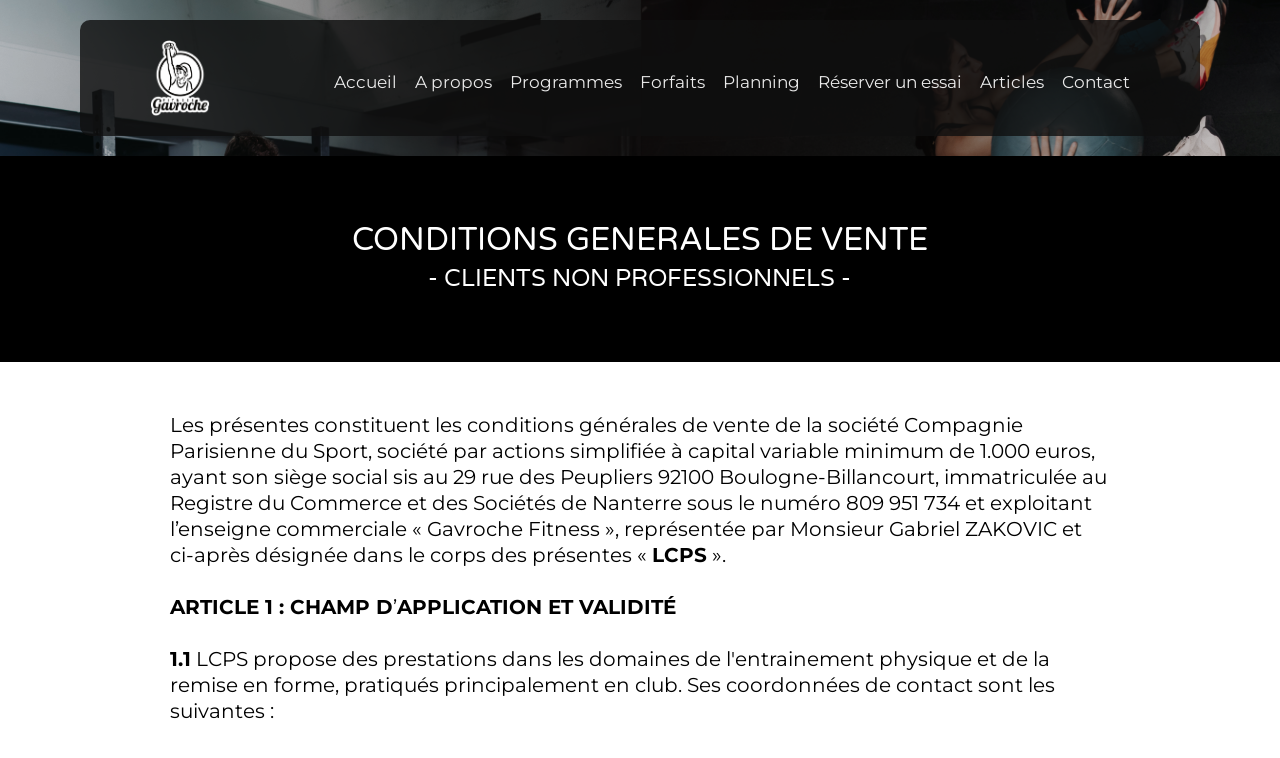

--- FILE ---
content_type: text/html; charset=UTF-8
request_url: https://www.gavrochefitness.com/cgv/
body_size: 62941
content:
<!DOCTYPE html><!-- Created with https://systeme.io --><html lang="fr"><head><link rel="icon" type="image/png" href="/2526432/63738a4c9a38d_Gavroche_Favicon.png"><link rel="apple-touch-icon" href="/2526432/63738a4c9a38d_Gavroche_Favicon.png"><meta charSet="utf-8"/><title data-react-helmet="true">Gavroche Fitness  |  Mentions Légales</title><meta data-react-helmet="true" name="viewport" content="width=device-width, initial-scale=1"/><meta data-react-helmet="true" name="title" content="Gavroche Fitness  |  Mentions Légales"/><meta data-react-helmet="true" name="description" content=""/><meta data-react-helmet="true" name="author" content=""/><meta data-react-helmet="true" name="keywords" content=""/><meta data-react-helmet="true" property="og:image" content=""/><meta data-react-helmet="true" property="og:title" content="Gavroche Fitness  |  Mentions Légales"/><meta data-react-helmet="true" property="og:description" content=""/><meta data-react-helmet="true" property="og:url" content="https://www.gavrochefitness.com/cgv"/><meta data-react-helmet="true" name="robots" content="noindex"/><style data-styled="" data-styled-version="6.1.13">.lkjYlP{position:absolute;z-index:0;height:100%;width:100%;top:0;left:0;z-index:-1;filter:blur(0px);background-size:cover;background-position:50% 50%;background-repeat:no-repeat;background-attachment:fixed;background-color:rgba(5, 9, 8, 0);background-image:url("https://d1yei2z3i6k35z.cloudfront.net/2526432/668a4cfdf0622_Landing-Page_Header_V3.png");}/*!sc*/
@media only screen and (max-width: 800px){.lkjYlP{background-size:initial;background-position:50% 50%;background-repeat:no-repeat;background-attachment:initial;background-color:rgba(21, 21, 21, 1);background-image:none;}}/*!sc*/
data-styled.g75[id="sc-gvlNCs"]{content:"lkjYlP,"}/*!sc*/
.hIXvue{position:relative;width:100%;}/*!sc*/
data-styled.g76[id="sc-bCztur"]{content:"hIXvue,"}/*!sc*/
.kWqFwk{word-break:break-word;transition:box-shadow 0.1s ease-in-out;flex-basis:inherit;font-size:32px;color:rgba(5, 9, 8, 0);font-family:Lobster;font-weight:400;font-style:normal;text-align:center;line-height:38.4px;padding-top:0px;padding-right:0px;padding-bottom:0px;padding-left:0px;}/*!sc*/
.kWqFwk a{color:rgba(15, 15, 15, 0);}/*!sc*/
.kWqFwk a>span{color:rgba(15, 15, 15, 0);}/*!sc*/
.kWqFwk a:hover{box-shadow:inset 0 -1px 0;}/*!sc*/
.kWqFwk a>span:hover{box-shadow:inset 0 -1px 0;}/*!sc*/
.kWqFwk strong{font-weight:bold;}/*!sc*/
.kWqFwk h1,.kWqFwk h2,.kWqFwk h3,.kWqFwk h4,.kWqFwk h5,.kWqFwk h6{font-size:32px;color:rgba(5, 9, 8, 0);font-family:Lobster;font-weight:400;font-style:normal;text-align:center;line-height:38.4px;}/*!sc*/
@media only screen and (max-width: 800px){.kWqFwk{padding-top:0px;padding-right:0px;padding-bottom:0px;padding-left:0px;font-size:21px;font-family:Lobster;font-weight:400;font-style:normal;text-align:center;line-height:26px;}.kWqFwk h1,.kWqFwk h2,.kWqFwk h3,.kWqFwk h4,.kWqFwk h5,.kWqFwk h6{font-size:21px;font-family:Lobster;font-weight:400;font-style:normal;text-align:center;line-height:26px;}}/*!sc*/
.kWqFwk p:empty::after{content:' ';white-space:pre;}/*!sc*/
.ghwfGI{word-break:break-word;transition:box-shadow 0.1s ease-in-out;flex-basis:inherit;font-size:32px;color:rgba(5, 9, 8, 0);font-family:"Varela Round";font-weight:400;font-style:normal;text-align:center;line-height:38.4px;padding-top:0px;padding-right:0px;padding-bottom:0px;padding-left:0px;}/*!sc*/
.ghwfGI a{color:rgba(15, 15, 15, 0);}/*!sc*/
.ghwfGI a>span{color:rgba(15, 15, 15, 0);}/*!sc*/
.ghwfGI a:hover{box-shadow:inset 0 -1px 0;}/*!sc*/
.ghwfGI a>span:hover{box-shadow:inset 0 -1px 0;}/*!sc*/
.ghwfGI strong{font-weight:bold;}/*!sc*/
.ghwfGI h1,.ghwfGI h2,.ghwfGI h3,.ghwfGI h4,.ghwfGI h5,.ghwfGI h6{font-size:32px;color:rgba(5, 9, 8, 0);font-family:"Varela Round";font-weight:400;font-style:normal;text-align:center;line-height:38.4px;}/*!sc*/
@media only screen and (max-width: 800px){.ghwfGI{padding-top:0px;padding-right:0px;padding-bottom:0px;padding-left:0px;font-size:24px;font-family:"Varela Round";font-weight:400;font-style:normal;text-align:center;line-height:28.8px;}.ghwfGI h1,.ghwfGI h2,.ghwfGI h3,.ghwfGI h4,.ghwfGI h5,.ghwfGI h6{font-size:24px;font-family:"Varela Round";font-weight:400;font-style:normal;text-align:center;line-height:28.8px;}}/*!sc*/
.ghwfGI p:empty::after{content:' ';white-space:pre;}/*!sc*/
.bmHias{word-break:break-word;transition:box-shadow 0.1s ease-in-out;flex-basis:inherit;font-size:24px;color:rgba(5, 9, 8, 0);font-family:Varela;font-weight:400;font-style:normal;text-align:center;line-height:38.4px;padding-top:0px;padding-right:0px;padding-bottom:0px;padding-left:0px;}/*!sc*/
.bmHias a{color:rgba(15, 15, 15, 0);}/*!sc*/
.bmHias a>span{color:rgba(15, 15, 15, 0);}/*!sc*/
.bmHias a:hover{box-shadow:inset 0 -1px 0;}/*!sc*/
.bmHias a>span:hover{box-shadow:inset 0 -1px 0;}/*!sc*/
.bmHias strong{font-weight:bold;}/*!sc*/
.bmHias h1,.bmHias h2,.bmHias h3,.bmHias h4,.bmHias h5,.bmHias h6{font-size:24px;color:rgba(5, 9, 8, 0);font-family:Varela;font-weight:400;font-style:normal;text-align:center;line-height:38.4px;}/*!sc*/
@media only screen and (max-width: 800px){.bmHias{padding-top:0px;padding-right:0px;padding-bottom:0px;padding-left:0px;font-size:18px;font-family:Varela;font-weight:400;font-style:normal;text-align:center;line-height:28.8px;}.bmHias h1,.bmHias h2,.bmHias h3,.bmHias h4,.bmHias h5,.bmHias h6{font-size:18px;font-family:Varela;font-weight:400;font-style:normal;text-align:center;line-height:28.8px;}}/*!sc*/
.bmHias p:empty::after{content:' ';white-space:pre;}/*!sc*/
.doMpOX{word-break:break-word;transition:box-shadow 0.1s ease-in-out;flex-basis:inherit;font-size:20px;color:rgba(234, 234, 234, 1);font-family:Montserrat;font-weight:400;font-style:normal;text-align:left;line-height:26px;padding-top:0px;padding-right:0px;padding-bottom:0px;padding-left:0px;}/*!sc*/
.doMpOX a{color:rgba(15, 15, 15, 0);}/*!sc*/
.doMpOX a>span{color:rgba(15, 15, 15, 0);}/*!sc*/
.doMpOX a:hover{box-shadow:inset 0 -1px 0;}/*!sc*/
.doMpOX a>span:hover{box-shadow:inset 0 -1px 0;}/*!sc*/
.doMpOX strong{font-weight:bold;}/*!sc*/
@media only screen and (max-width: 800px){.doMpOX{padding-top:0px;padding-right:0px;padding-bottom:0px;padding-left:0px;font-size:16px;font-weight:400;font-style:normal;text-align:left;line-height:21px;}}/*!sc*/
.doMpOX p:empty::after{content:' ';white-space:pre;}/*!sc*/
.bYTToz{word-break:break-word;transition:box-shadow 0.1s ease-in-out;flex-basis:inherit;font-size:20px;color:rgba(234, 234, 234, 1);font-family:Montserrat;font-weight:400;font-style:normal;text-align:right;line-height:26px;padding-top:0px;padding-right:0px;padding-bottom:0px;padding-left:0px;}/*!sc*/
.bYTToz a{color:rgba(15, 15, 15, 0);}/*!sc*/
.bYTToz a>span{color:rgba(15, 15, 15, 0);}/*!sc*/
.bYTToz a:hover{box-shadow:inset 0 -1px 0;}/*!sc*/
.bYTToz a>span:hover{box-shadow:inset 0 -1px 0;}/*!sc*/
.bYTToz strong{font-weight:bold;}/*!sc*/
@media only screen and (max-width: 800px){.bYTToz{padding-top:0px;padding-right:0px;padding-bottom:0px;padding-left:0px;font-size:16px;font-weight:400;font-style:normal;text-align:right;line-height:21px;}}/*!sc*/
.bYTToz p:empty::after{content:' ';white-space:pre;}/*!sc*/
.cCQEpM{word-break:break-word;transition:box-shadow 0.1s ease-in-out;flex-basis:inherit;font-size:23px;color:rgba(5, 9, 8, 0);font-family:Lobster;font-weight:400;font-style:normal;text-align:left;line-height:26px;padding-top:0px;padding-right:0px;padding-bottom:0px;padding-left:0px;}/*!sc*/
.cCQEpM a{color:rgba(15, 15, 15, 0);}/*!sc*/
.cCQEpM a>span{color:rgba(15, 15, 15, 0);}/*!sc*/
.cCQEpM a:hover{box-shadow:inset 0 -1px 0;}/*!sc*/
.cCQEpM a>span:hover{box-shadow:inset 0 -1px 0;}/*!sc*/
.cCQEpM strong{font-weight:bold;}/*!sc*/
.cCQEpM h1,.cCQEpM h2,.cCQEpM h3,.cCQEpM h4,.cCQEpM h5,.cCQEpM h6{font-size:23px;color:rgba(5, 9, 8, 0);font-family:Lobster;font-weight:400;font-style:normal;text-align:left;line-height:26px;}/*!sc*/
@media only screen and (max-width: 800px){.cCQEpM{padding-top:0px;padding-right:0px;padding-bottom:0px;padding-left:0px;font-size:22px;font-family:Lobster;font-weight:400;font-style:normal;text-align:left;line-height:26.4px;}.cCQEpM h1,.cCQEpM h2,.cCQEpM h3,.cCQEpM h4,.cCQEpM h5,.cCQEpM h6{font-size:22px;font-family:Lobster;font-weight:400;font-style:normal;text-align:left;line-height:26.4px;}}/*!sc*/
.cCQEpM p:empty::after{content:' ';white-space:pre;}/*!sc*/
.crKBbb{word-break:break-word;transition:box-shadow 0.1s ease-in-out;flex-basis:inherit;font-size:14px;color:rgba(234, 234, 234, 1);font-family:Montserrat;font-weight:400;font-style:normal;text-align:left;line-height:25px;padding-top:0px;padding-right:0px;padding-bottom:0px;padding-left:0px;}/*!sc*/
.crKBbb a{color:rgba(15, 15, 15, 0);}/*!sc*/
.crKBbb a>span{color:rgba(15, 15, 15, 0);}/*!sc*/
.crKBbb a:hover{box-shadow:inset 0 -1px 0;}/*!sc*/
.crKBbb a>span:hover{box-shadow:inset 0 -1px 0;}/*!sc*/
.crKBbb strong{font-weight:bold;}/*!sc*/
@media only screen and (max-width: 800px){.crKBbb{padding-top:0px;padding-right:0px;padding-bottom:0px;padding-left:0px;font-size:16px;font-weight:400;font-style:normal;text-align:left;line-height:21px;}}/*!sc*/
.crKBbb p:empty::after{content:' ';white-space:pre;}/*!sc*/
.kmfhwE{word-break:break-word;transition:box-shadow 0.1s ease-in-out;flex-basis:inherit;font-size:17px;color:rgba(234, 234, 234, 1);font-family:Montserrat;font-weight:400;font-style:normal;text-align:center;line-height:24px;padding-top:0px;padding-right:0px;padding-bottom:0px;padding-left:0px;}/*!sc*/
.kmfhwE a{color:rgba(15, 15, 15, 0);}/*!sc*/
.kmfhwE a>span{color:rgba(15, 15, 15, 0);}/*!sc*/
.kmfhwE a:hover{box-shadow:inset 0 -1px 0;}/*!sc*/
.kmfhwE a>span:hover{box-shadow:inset 0 -1px 0;}/*!sc*/
.kmfhwE strong{font-weight:bold;}/*!sc*/
@media only screen and (max-width: 800px){.kmfhwE{padding-top:0px;padding-right:0px;padding-bottom:0px;padding-left:0px;font-size:12px;font-weight:400;font-style:normal;text-align:center;line-height:17px;}}/*!sc*/
.kmfhwE p:empty::after{content:' ';white-space:pre;}/*!sc*/
.bIzwrh{word-break:break-word;transition:box-shadow 0.1s ease-in-out;flex-basis:inherit;font-size:24px;color:rgba(234, 234, 234, 1);font-family:Montserrat;font-weight:400;font-style:normal;text-align:center;line-height:34px;padding-top:0px;padding-right:0px;padding-bottom:0px;padding-left:0px;}/*!sc*/
.bIzwrh a{color:rgba(15, 15, 15, 0);}/*!sc*/
.bIzwrh a>span{color:rgba(15, 15, 15, 0);}/*!sc*/
.bIzwrh a:hover{box-shadow:inset 0 -1px 0;}/*!sc*/
.bIzwrh a>span:hover{box-shadow:inset 0 -1px 0;}/*!sc*/
.bIzwrh strong{font-weight:bold;}/*!sc*/
@media only screen and (max-width: 800px){.bIzwrh{padding-top:0px;padding-right:0px;padding-bottom:0px;padding-left:0px;font-size:28px;font-family:Lobster;font-weight:400;font-style:normal;text-align:center;line-height:38px;}}/*!sc*/
.bIzwrh p:empty::after{content:' ';white-space:pre;}/*!sc*/
.cMnUgA{word-break:break-word;transition:box-shadow 0.1s ease-in-out;flex-basis:inherit;font-size:23px;color:rgba(5, 9, 8, 0);font-family:Lobster;font-weight:400;font-style:normal;text-align:left;line-height:26px;padding-top:0px;padding-right:0px;padding-bottom:0px;padding-left:0px;}/*!sc*/
.cMnUgA a{color:rgba(15, 15, 15, 0);}/*!sc*/
.cMnUgA a>span{color:rgba(15, 15, 15, 0);}/*!sc*/
.cMnUgA a:hover{box-shadow:inset 0 -1px 0;}/*!sc*/
.cMnUgA a>span:hover{box-shadow:inset 0 -1px 0;}/*!sc*/
.cMnUgA strong{font-weight:bold;}/*!sc*/
.cMnUgA h1,.cMnUgA h2,.cMnUgA h3,.cMnUgA h4,.cMnUgA h5,.cMnUgA h6{font-size:23px;color:rgba(5, 9, 8, 0);font-family:Lobster;font-weight:400;font-style:normal;text-align:left;line-height:26px;}/*!sc*/
@media only screen and (max-width: 800px){.cMnUgA{padding-top:0px;padding-right:0px;padding-bottom:0px;padding-left:0px;font-size:22px;font-family:Lobster;font-weight:400;font-style:normal;text-align:left;line-height:32px;}.cMnUgA h1,.cMnUgA h2,.cMnUgA h3,.cMnUgA h4,.cMnUgA h5,.cMnUgA h6{font-size:22px;font-family:Lobster;font-weight:400;font-style:normal;text-align:left;line-height:32px;}}/*!sc*/
.cMnUgA p:empty::after{content:' ';white-space:pre;}/*!sc*/
.hdtJKK{word-break:break-word;transition:box-shadow 0.1s ease-in-out;flex-basis:inherit;font-size:14px;color:rgba(234, 234, 234, 1);font-family:Montserrat;font-weight:400;font-style:normal;text-align:center;line-height:25px;padding-top:0px;padding-right:0px;padding-bottom:0px;padding-left:0px;}/*!sc*/
.hdtJKK a{color:rgba(15, 15, 15, 0);}/*!sc*/
.hdtJKK a>span{color:rgba(15, 15, 15, 0);}/*!sc*/
.hdtJKK a:hover{box-shadow:inset 0 -1px 0;}/*!sc*/
.hdtJKK a>span:hover{box-shadow:inset 0 -1px 0;}/*!sc*/
.hdtJKK strong{font-weight:bold;}/*!sc*/
@media only screen and (max-width: 800px){.hdtJKK{padding-top:0px;padding-right:0px;padding-bottom:0px;padding-left:0px;font-size:16px;font-weight:400;font-style:normal;text-align:center;line-height:20px;}}/*!sc*/
.hdtJKK p:empty::after{content:' ';white-space:pre;}/*!sc*/
data-styled.g85[id="sc-jlHfjz"]{content:"kWqFwk,ghwfGI,bmHias,doMpOX,bYTToz,cCQEpM,crKBbb,kmfhwE,bIzwrh,cMnUgA,hdtJKK,"}/*!sc*/
.bErYII{display:flex;flex-direction:column;grid-column-start:1;grid-column-end:13;align-self:flex-start;}/*!sc*/
@media only screen and (max-width: 800px){.bErYII{align-self:unset;width:100%;grid-column-start:1;grid-column-end:12;padding-left:0;padding-right:0;}}/*!sc*/
.ddTbak{display:flex;flex-direction:column;grid-column-start:1;grid-column-end:2;align-self:flex-start;}/*!sc*/
@media only screen and (max-width: 800px){.ddTbak{align-self:unset;width:100%;grid-column-start:1;grid-column-end:12;padding-left:0;padding-right:0;}}/*!sc*/
.kudeRT{display:flex;flex-direction:column;grid-column-start:2;grid-column-end:13;align-self:flex-start;}/*!sc*/
@media only screen and (max-width: 800px){.kudeRT{align-self:unset;width:100%;grid-column-start:1;grid-column-end:12;padding-left:0;padding-right:0;}}/*!sc*/
.eovXqT{display:flex;flex-direction:column;grid-column-start:1;grid-column-end:5;align-self:flex-start;}/*!sc*/
@media only screen and (max-width: 800px){.eovXqT{align-self:unset;width:100%;grid-column-start:1;grid-column-end:12;padding-left:0;padding-right:0;}}/*!sc*/
.fUPZTH{display:flex;flex-direction:column;grid-column-start:5;grid-column-end:9;align-self:flex-start;}/*!sc*/
@media only screen and (max-width: 800px){.fUPZTH{align-self:unset;width:100%;grid-column-start:1;grid-column-end:12;padding-left:0;padding-right:0;}}/*!sc*/
.bFvSBo{display:flex;flex-direction:column;grid-column-start:1;grid-column-end:3;align-self:center;}/*!sc*/
@media only screen and (max-width: 800px){.bFvSBo{align-self:unset;width:100%;grid-column-start:1;grid-column-end:12;padding-left:0;padding-right:0;}}/*!sc*/
.qQRzv{display:flex;flex-direction:column;grid-column-start:3;grid-column-end:13;align-self:center;}/*!sc*/
@media only screen and (max-width: 800px){.qQRzv{align-self:unset;width:100%;grid-column-start:1;grid-column-end:12;padding-left:0;padding-right:0;}}/*!sc*/
.YrTCI{display:flex;flex-direction:column;grid-column-start:9;grid-column-end:13;align-self:flex-start;}/*!sc*/
@media only screen and (max-width: 800px){.YrTCI{align-self:unset;width:100%;grid-column-start:1;grid-column-end:12;padding-left:0;padding-right:0;}}/*!sc*/
.MvUsU{display:flex;flex-direction:column;grid-column-start:1;grid-column-end:4;align-self:center;}/*!sc*/
.iicKoj{display:flex;flex-direction:column;grid-column-start:4;grid-column-end:7;align-self:flex-start;}/*!sc*/
.jQdqwT{display:flex;flex-direction:column;grid-column-start:7;grid-column-end:10;align-self:center;}/*!sc*/
.gnFrxu{display:flex;flex-direction:column;grid-column-start:10;grid-column-end:13;align-self:center;}/*!sc*/
data-styled.g88[id="sc-gFtjaa"]{content:"bErYII,ddTbak,kudeRT,eovXqT,fUPZTH,bFvSBo,qQRzv,YrTCI,MvUsU,iicKoj,jQdqwT,gnFrxu,"}/*!sc*/
.cPyYkA{display:block;max-width:100%;object-fit:contain;width:60px;}/*!sc*/
.cvpcDV{display:block;max-width:100%;object-fit:contain;width:60px;}/*!sc*/
@media only screen and (max-width: 800px){.cvpcDV{width:50px;}}/*!sc*/
.bzgDWs{display:block;max-width:100%;object-fit:contain;width:35px;}/*!sc*/
data-styled.g139[id="sc-kHhQGl"]{content:"cPyYkA,cvpcDV,bzgDWs,"}/*!sc*/
.jagGsz{align-self:flex-start;}/*!sc*/
.dEZueG{align-self:center;}/*!sc*/
data-styled.g140[id="sc-kyexYT"]{content:"jagGsz,dEZueG,"}/*!sc*/
.hpwOfy{position:relative;display:block;height:0;overflow:visible;padding-bottom:126.58%;}/*!sc*/
.kvMBwT{position:relative;display:block;height:0;overflow:visible;padding-bottom:100.00%;}/*!sc*/
data-styled.g141[id="sc-PBvYm"]{content:"hpwOfy,kvMBwT,"}/*!sc*/
.blUPOx{width:100%;max-width:18px;}/*!sc*/
@media only screen and (max-width: 800px){.blUPOx{max-width:px;}}/*!sc*/
.flYtkS{width:100%;max-width:18px;}/*!sc*/
@media only screen and (max-width: 800px){.flYtkS{max-width:30px;}}/*!sc*/
.eFgnvy{width:100%;max-width:75px;}/*!sc*/
@media only screen and (max-width: 800px){.eFgnvy{max-width:px;}}/*!sc*/
data-styled.g149[id="sc-cJTOIK"]{content:"blUPOx,flYtkS,eFgnvy,"}/*!sc*/
.gCzSfp{outline:none;display:flex;background-color:transparent;border:none;padding:0;cursor:pointer;text-align:right;font-size:17px;color:rgba(234, 234, 234, 1);line-height:22px;transition:box-shadow 0.1s ease-in-out;}/*!sc*/
.gCzSfp:hover{color:rgba(234, 234, 234, 1);text-decoration-color:rgba(234, 234, 234, 0);text-decoration-line:underline;text-decoration-thickness:3px;text-underline-offset:10px;}/*!sc*/
@media only screen and (max-width: 800px){.gCzSfp{transition:box-shadow 0.1s ease-in-out;}}/*!sc*/
.iDKwsa{outline:none;display:flex;background-color:transparent;border:none;padding:0;cursor:pointer;text-align:left;font-size:17px;color:rgba(234, 234, 234, 1);line-height:22px;transition:box-shadow 0.1s ease-in-out;}/*!sc*/
.iDKwsa:hover{color:rgba(234, 234, 234, 1);text-decoration-color:rgba(234, 234, 234, 0);text-decoration-line:underline;text-decoration-thickness:3px;text-underline-offset:10px;}/*!sc*/
@media only screen and (max-width: 800px){.iDKwsa{transition:box-shadow 0.1s ease-in-out;}}/*!sc*/
.cfBbdR{outline:none;display:flex;background-color:transparent;border:none;padding:0;cursor:pointer;text-align:right;font-size:17px;color:rgba(234, 234, 234, 1);line-height:22px;transition:box-shadow 0.1s ease-in-out;}/*!sc*/
.cfBbdR:hover{color:rgba(234, 234, 234, 1);text-decoration-color:rgba(234, 234, 234, 0);text-decoration-line:underline;text-decoration-thickness:3px;text-underline-offset:10px;}/*!sc*/
@media only screen and (max-width: 800px){.cfBbdR{font-size:18px;line-height:28px;transition:box-shadow 0.1s ease-in-out;}}/*!sc*/
.fudtVq{outline:none;display:flex;background-color:transparent;border:none;padding:0;cursor:pointer;text-align:left;font-size:17px;color:rgba(234, 234, 234, 1);line-height:22px;transition:box-shadow 0.1s ease-in-out;}/*!sc*/
.fudtVq:hover{color:rgba(234, 234, 234, 1);text-decoration-color:rgba(234, 234, 234, 0);text-decoration-line:underline;text-decoration-thickness:3px;text-underline-offset:10px;}/*!sc*/
@media only screen and (max-width: 800px){.fudtVq{font-size:18px;line-height:28px;transition:box-shadow 0.1s ease-in-out;}}/*!sc*/
.hLcWYo{outline:none;display:flex;background-color:transparent;border:none;padding:0;cursor:pointer;text-align:center;font-size:16px;color:rgba(234, 234, 234, 1);transition:box-shadow 0.1s ease-in-out;}/*!sc*/
.hLcWYo:hover{color:rgba(167, 154, 122, 1);text-decoration-line:underline;text-decoration-thickness:3px;text-underline-offset:10px;}/*!sc*/
@media only screen and (max-width: 800px){.hLcWYo{transition:box-shadow 0.1s ease-in-out;}}/*!sc*/
.gCZzKg{outline:none;display:flex;background-color:transparent;border:none;padding:0;cursor:pointer;text-align:left;font-size:16px;color:rgba(234, 234, 234, 1);transition:box-shadow 0.1s ease-in-out;}/*!sc*/
.gCZzKg:hover{color:rgba(167, 154, 122, 1);text-decoration-line:underline;text-decoration-thickness:3px;text-underline-offset:10px;}/*!sc*/
@media only screen and (max-width: 800px){.gCZzKg{transition:box-shadow 0.1s ease-in-out;}}/*!sc*/
data-styled.g150[id="sc-dIMGom"]{content:"gCzSfp,iDKwsa,cfBbdR,fudtVq,hLcWYo,gCZzKg,"}/*!sc*/
.bJprbj{min-height:20px;display:flex;justify-content:flex-end;padding-top:0px;padding-right:0px;padding-bottom:0px;padding-left:0px;}/*!sc*/
@media only screen and (max-width: 800px){.bJprbj{display:none;justify-content:flex-start;padding-top:0px;padding-right:0px;padding-bottom:0px;padding-left:0px;}}/*!sc*/
.Xoaat{min-height:20px;display:flex;justify-content:center;padding-top:0px;padding-right:0px;padding-bottom:0px;padding-left:0px;}/*!sc*/
@media only screen and (max-width: 800px){.Xoaat{display:none;justify-content:flex-start;padding-top:0px;padding-right:0px;padding-bottom:0px;padding-left:0px;}}/*!sc*/
data-styled.g151[id="sc-ieEEOL"]{content:"bJprbj,Xoaat,"}/*!sc*/
.eoJPxb{display:block;width:33px;height:4px;position:relative;border-radius:3px;z-index:1;transform-origin:4px 0;transition:transform 0.5s cubic-bezier(0.77, 0.2, 0.05, 1),background 0.5s cubic-bezier(0.77, 0.2, 0.05, 1),opacity 0.55s ease,background-color 0.3s 0.15s ease-in;background-color:rgba(74, 74, 74, 1);}/*!sc*/
.eoJPxb:not(:last-child){margin-bottom:5px;}/*!sc*/
.kDXHeS{display:block;width:33px;height:4px;position:relative;border-radius:3px;z-index:1;transform-origin:4px 0;transition:transform 0.5s cubic-bezier(0.77, 0.2, 0.05, 1),background 0.5s cubic-bezier(0.77, 0.2, 0.05, 1),opacity 0.55s ease,background-color 0.3s 0.15s ease-in;background-color:rgba(255, 255, 255, 1);}/*!sc*/
.kDXHeS:not(:last-child){margin-bottom:5px;}/*!sc*/
data-styled.g152[id="sc-kXQcRk"]{content:"eoJPxb,kDXHeS,"}/*!sc*/
.cEstJu{display:none;position:relative;padding-top:0px;padding-right:0px;padding-bottom:0px;padding-left:0px;z-index:0;cursor:pointer;justify-content:flex-end;align-self:end;flex-direction:column;}/*!sc*/
@media only screen and (max-width: 800px){.cEstJu{display:flex;padding-top:0px;padding-right:0px;padding-bottom:0px;padding-left:0px;}}/*!sc*/
.cEstJu span:first-child{transform-origin:0 0;}/*!sc*/
.cEstJu span:nth-last-child(1){transform-origin:0 100%;}/*!sc*/
data-styled.g153[id="sc-eemrSN"]{content:"cEstJu,"}/*!sc*/
.clKIaH{display:flex;justify-content:flex-end;}/*!sc*/
data-styled.g154[id="sc-ehIYnC"]{content:"clKIaH,"}/*!sc*/
.fmUCto{display:flex;gap:5px;align-items:center;width:fit-content;cursor:pointer;}/*!sc*/
data-styled.g157[id="sc-eDiJSd"]{content:"fmUCto,"}/*!sc*/
.hdDiyU{display:flex;flex-direction:column;gap:15px;}/*!sc*/
data-styled.g158[id="sc-fDeYYK"]{content:"hdDiyU,"}/*!sc*/
.bHfcou{transition:transform 0.3s ease-in-out;color:rgba(234, 234, 234, 1);}/*!sc*/
data-styled.g159[id="sc-jYWXzj"]{content:"bHfcou,"}/*!sc*/
.hCziDK{margin-left:20px;display:flex;position:absolute;flex-direction:column;gap:15px;opacity:0;visibility:hidden;transition:visibility 0.2s ease-in-out,transform 0.2s,opacity 0.2s;transform:translateY(-10px);}/*!sc*/
.eHzjtF{margin-left:20px;display:flex;position:absolute;flex-direction:column;gap:16px;opacity:0;visibility:hidden;transition:visibility 0.2s ease-in-out,transform 0.2s,opacity 0.2s;transform:translateY(-10px);}/*!sc*/
data-styled.g160[id="sc-kvmDxl"]{content:"hCziDK,eHzjtF,"}/*!sc*/
.dcjjwB{margin-top:50px;margin-right:10px;margin-left:10px;list-style:none;padding:0;}/*!sc*/
.dcjjwB li:last-of-type{margin-bottom:0;}/*!sc*/
.bTeOTX{margin-top:50px;margin-right:10px;margin-left:10px;list-style:none;padding:0;}/*!sc*/
.bTeOTX li{margin-bottom:30px;}/*!sc*/
.bTeOTX li:last-of-type{margin-bottom:0;}/*!sc*/
data-styled.g161[id="sc-ZVgAE"]{content:"dcjjwB,bTeOTX,"}/*!sc*/
.hwaAOQ{background-color:rgba(255, 255, 255, 1);position:fixed;top:0;bottom:0;right:0;overflow-y:auto;width:0;z-index:50;transition:width 0.2s ease-in-out;justify-content:flex-end;}/*!sc*/
@media only screen and (max-width: 800px){.hwaAOQ{display:flex;justify-content:flex-start;}}/*!sc*/
.ktwKKS{background-color:rgba(15, 15, 15, 1);position:fixed;top:0;bottom:0;right:0;overflow-y:auto;width:0;z-index:50;transition:width 0.2s ease-in-out;justify-content:flex-end;}/*!sc*/
@media only screen and (max-width: 800px){.ktwKKS{display:flex;justify-content:flex-start;}}/*!sc*/
.guuHna{background-color:rgba(255, 255, 255, 1);position:fixed;top:0;bottom:0;right:0;overflow-y:auto;width:0;z-index:50;transition:width 0.2s ease-in-out;justify-content:center;}/*!sc*/
@media only screen and (max-width: 800px){.guuHna{display:flex;justify-content:flex-start;}}/*!sc*/
data-styled.g162[id="sc-dspCDH"]{content:"hwaAOQ,ktwKKS,guuHna,"}/*!sc*/
.ghmtCd{border-top-left-radius:0px;border-top-right-radius:0px;border-bottom-left-radius:0px;border-bottom-right-radius:0px;border-style:solid;border-width:1px;border-color:rgba(68, 68, 68, 1);}/*!sc*/
data-styled.g164[id="sc-kUiVwB"]{content:"ghmtCd,"}/*!sc*/
.fnywQw{display:grid;position:relative;justify-content:space-between;grid-template-columns:repeat(12, 1fr);column-gap:20px;background-color:rgba(15, 15, 15, 0.8);padding-top:10px;padding-right:60px;padding-bottom:10px;padding-left:60px;border-radius:10px;background-image:none;background-size:initial;background-position:50% 50%;background-repeat:repeat;background-attachment:initial;column-gap:unset!important;}/*!sc*/
@media only screen and (max-width: 800px){.fnywQw{padding-top:5px;padding-right:5px;padding-bottom:5px;padding-left:5px;}}/*!sc*/
@media only screen and (max-width: 800px){.fnywQw{display:flex;flex-direction:column;grid-template-columns:auto;background-image:none;}}/*!sc*/
.cImAFp{display:grid;position:relative;justify-content:space-between;grid-template-columns:repeat(12, 1fr);column-gap:20px;padding-top:10px;padding-right:10px;padding-bottom:10px;padding-left:10px;background-image:none;background-size:initial;background-position:50% 50%;background-repeat:repeat;background-attachment:initial;}/*!sc*/
@media only screen and (max-width: 800px){.cImAFp{padding-top:5px;padding-right:5px;padding-bottom:5px;padding-left:5px;}}/*!sc*/
@media only screen and (max-width: 800px){.cImAFp{display:flex;flex-direction:column;grid-template-columns:auto;background-image:none;}}/*!sc*/
.khmrYV{display:grid;position:relative;justify-content:space-between;grid-template-columns:repeat(12, 1fr);column-gap:20px;padding-top:10px;padding-right:10px;padding-bottom:10px;padding-left:10px;background-image:none;background-size:initial;background-position:50% 50%;background-repeat:repeat;background-attachment:initial;}/*!sc*/
@media only screen and (max-width: 800px){.khmrYV{padding-top:5px;padding-right:5px;padding-bottom:12px;padding-left:5px;background-color:rgba(15, 15, 15, 1);}}/*!sc*/
@media only screen and (max-width: 800px){.khmrYV{display:flex;flex-direction:column;grid-template-columns:auto;background-image:none;}}/*!sc*/
.hYHdsX{display:grid;position:relative;justify-content:space-between;grid-template-columns:repeat(12, 1fr);column-gap:20px;padding-top:0px;padding-right:0px;padding-bottom:0px;padding-left:0px;background-image:none;background-size:initial;background-position:50% 50%;background-repeat:repeat;background-attachment:initial;column-gap:unset!important;}/*!sc*/
@media only screen and (max-width: 800px){.hYHdsX{padding-top:0px;padding-right:0px;padding-bottom:0px;padding-left:0px;}}/*!sc*/
@media only screen and (max-width: 800px){.hYHdsX{display:flex;flex-direction:column;grid-template-columns:auto;background-image:none;}}/*!sc*/
.dPRdpn{display:grid;position:relative;justify-content:space-between;grid-template-columns:repeat(12, 1fr);column-gap:20px;padding-top:10px;padding-right:10px;padding-bottom:10px;padding-left:10px;background-image:none;background-size:initial;background-position:50% 50%;background-repeat:repeat;background-attachment:initial;column-gap:unset!important;}/*!sc*/
@media only screen and (max-width: 800px){.dPRdpn{padding-top:5px;padding-right:5px;padding-bottom:5px;padding-left:5px;}}/*!sc*/
@media only screen and (max-width: 800px){.dPRdpn{display:flex;flex-direction:column;grid-template-columns:auto;background-image:none;}}/*!sc*/
.kjrTRn{display:grid;position:relative;justify-content:space-between;grid-template-columns:repeat(12, 1fr);column-gap:20px;background-color:rgba(15, 15, 15, 0.8);padding-top:60px;padding-right:60px;padding-bottom:10px;padding-left:60px;border-radius:10px;background-image:none;background-size:initial;background-position:50% 50%;background-repeat:repeat;background-attachment:initial;column-gap:unset!important;}/*!sc*/
@media only screen and (max-width: 800px){.kjrTRn{padding-top:5px;padding-right:5px;padding-bottom:5px;padding-left:5px;}}/*!sc*/
@media only screen and (max-width: 800px){.kjrTRn{display:flex;flex-direction:column;grid-template-columns:auto;background-image:none;}}/*!sc*/
.dTphrf{display:grid;position:relative;justify-content:space-between;grid-template-columns:repeat(12, 1fr);column-gap:20px;padding-top:10px;padding-right:10px;padding-bottom:10px;padding-left:10px;background-image:none;background-size:initial;background-position:50% 50%;background-repeat:repeat;background-attachment:initial;column-gap:unset!important;}/*!sc*/
@media only screen and (max-width: 800px){.dTphrf{padding-top:5px;padding-right:0px;padding-bottom:5px;padding-left:0px;}}/*!sc*/
@media only screen and (max-width: 800px){.dTphrf{display:flex;flex-direction:column;grid-template-columns:auto;background-image:none;}}/*!sc*/
.joQeRG{display:grid;position:relative;justify-content:space-between;grid-template-columns:repeat(12, 1fr);column-gap:20px;padding-top:10px;padding-right:10px;padding-bottom:10px;padding-left:10px;background-image:none;background-size:initial;background-position:50% 50%;background-repeat:repeat;background-attachment:initial;}/*!sc*/
@media only screen and (max-width: 800px){.joQeRG{padding-top:5px;padding-right:5px;padding-bottom:5px;padding-left:5px;}}/*!sc*/
@media only screen and (max-width: 800px){.joQeRG{background-image:none;}}/*!sc*/
.gpBcMr{display:grid;position:relative;justify-content:space-between;grid-template-columns:repeat(12, 1fr);column-gap:20px;padding-top:0px;padding-right:0px;padding-bottom:0px;padding-left:0px;background-image:none;background-size:initial;background-position:50% 50%;background-repeat:repeat;background-attachment:initial;column-gap:unset!important;}/*!sc*/
@media only screen and (max-width: 800px){.gpBcMr{padding-top:5px;padding-right:5px;padding-bottom:5px;padding-left:5px;}}/*!sc*/
@media only screen and (max-width: 800px){.gpBcMr{display:flex;flex-direction:column;grid-template-columns:auto;background-image:none;}}/*!sc*/
data-styled.g227[id="sc-ipgTxl"]{content:"fnywQw,cImAFp,khmrYV,hYHdsX,dPRdpn,kjrTRn,dTphrf,joQeRG,gpBcMr,"}/*!sc*/
.hfPksx{display:flex;position:relative;background-color:rgba(0, 0, 0, 0);padding-top:20px;padding-right:0px;padding-bottom:20px;padding-left:0px;background-image:none;background-size:initial;background-position:50% 50%;background-repeat:no-repeat;background-attachment:initial;}/*!sc*/
@media only screen and (max-width: 800px){.hfPksx{padding-top:5px;padding-right:5px;padding-bottom:5px;padding-left:5px;}}/*!sc*/
@media only screen and (max-width: 800px){.hfPksx{background-image:none;}}/*!sc*/
.bPwJpw{display:flex;position:relative;background-color:rgba(0, 0, 0, 0);padding-top:20px;padding-right:0px;padding-bottom:20px;padding-left:0px;background-image:none;background-size:initial;background-position:50% 50%;background-repeat:no-repeat;background-attachment:initial;}/*!sc*/
@media only screen and (max-width: 800px){.bPwJpw{padding-top:0px;padding-right:0px;padding-bottom:0px;padding-left:0px;background-color:rgba(153, 252, 45, 1);}}/*!sc*/
@media only screen and (max-width: 800px){.bPwJpw{background-image:none;}}/*!sc*/
.gFspDR{display:flex;position:relative;background-color:rgba(0, 0, 0, 0);padding-top:0px;padding-right:0px;padding-bottom:0px;padding-left:0px;background-image:none;background-size:initial;background-position:50% 50%;background-repeat:no-repeat;background-attachment:initial;}/*!sc*/
@media only screen and (max-width: 800px){.gFspDR{padding-top:0px;padding-right:0px;padding-bottom:0px;padding-left:0px;}}/*!sc*/
@media only screen and (max-width: 800px){.gFspDR{background-image:none;}}/*!sc*/
.lmYyvA{display:flex;position:relative;background-color:rgba(0, 0, 0, 1);padding-top:40px;padding-right:40px;padding-bottom:40px;padding-left:40px;background-image:none;background-size:initial;background-position:50% 50%;background-repeat:no-repeat;background-attachment:initial;}/*!sc*/
@media only screen and (max-width: 800px){.lmYyvA{padding-top:5px;padding-right:5px;padding-bottom:5px;padding-left:5px;}}/*!sc*/
@media only screen and (max-width: 800px){.lmYyvA{background-image:none;}}/*!sc*/
.kJefyo{display:flex;position:relative;background-color:rgba(255, 255, 255, 1);padding-top:40px;padding-right:40px;padding-bottom:60px;padding-left:40px;background-image:none;background-size:initial;background-position:50% 50%;background-repeat:no-repeat;background-attachment:initial;}/*!sc*/
@media only screen and (max-width: 800px){.kJefyo{padding-top:5px;padding-right:5px;padding-bottom:5px;padding-left:5px;}}/*!sc*/
@media only screen and (max-width: 800px){.kJefyo{background-image:none;}}/*!sc*/
.fKmEdQ{display:flex;position:relative;background-color:rgba(36, 38, 43, 0);padding-top:20px;padding-right:0px;padding-bottom:20px;padding-left:0px;background-image:none;background-size:initial;background-position:50% 50%;background-repeat:no-repeat;background-attachment:initial;}/*!sc*/
@media only screen and (max-width: 800px){.fKmEdQ{padding-top:5px;padding-right:5px;padding-bottom:5px;padding-left:5px;}}/*!sc*/
@media only screen and (max-width: 800px){.fKmEdQ{background-image:none;}}/*!sc*/
.hiviAe{display:flex;position:relative;background-color:rgba(36, 38, 43, 0);padding-top:40px;padding-right:0px;padding-bottom:40px;padding-left:0px;background-image:none;background-size:initial;background-position:50% 50%;background-repeat:no-repeat;background-attachment:initial;}/*!sc*/
@media only screen and (max-width: 800px){.hiviAe{padding-top:40px;padding-right:20px;padding-bottom:15px;padding-left:20px;background-color:rgba(15, 15, 15, 1);}}/*!sc*/
@media only screen and (max-width: 800px){.hiviAe{background-image:none;}}/*!sc*/
data-styled.g233[id="sc-lckuus"]{content:"hfPksx,bPwJpw,gFspDR,lmYyvA,kJefyo,fKmEdQ,hiviAe,"}/*!sc*/
.keoMca{max-width:1120px;width:100%;margin:auto;}/*!sc*/
@media only screen and (max-width: 800px){.keoMca{max-width:initial;}}/*!sc*/
.fJQNig{max-width:100%;width:100%;margin:auto;}/*!sc*/
@media only screen and (max-width: 800px){.fJQNig{max-width:initial;}}/*!sc*/
.hyMCuf{max-width:960px;width:100%;margin:auto;}/*!sc*/
@media only screen and (max-width: 800px){.hyMCuf{max-width:initial;}}/*!sc*/
data-styled.g234[id="sc-izgFkT"]{content:"keoMca,fJQNig,hyMCuf,"}/*!sc*/
.KLBQe{position:absolute;width:100%;height:100%;background-image:none;background-size:initial;background-position:50% 50%;background-repeat:repeat;background-attachment:initial;filter:blur(0px);}/*!sc*/
@media only screen and (max-width: 800px){.KLBQe{background-image:none;}}/*!sc*/
data-styled.g467[id="sc-fmoQUn"]{content:"KLBQe,"}/*!sc*/
.hLueZC{position:relative;}/*!sc*/
data-styled.g468[id="sc-bzkCTM"]{content:"hLueZC,"}/*!sc*/
html{box-sizing:border-box;scroll-behavior:smooth;overscroll-behavior-x:none;}/*!sc*/
body{margin:0;}/*!sc*/
a{text-decoration:none;}/*!sc*/
p span>a[href^="tel:"]{color:inherit;}/*!sc*/
p{margin:0;}/*!sc*/
*,*:before,*:after{box-sizing:inherit;}/*!sc*/
*{-webkit-font-smoothing:antialiased;}/*!sc*/
h1,h2,h3,h4,h5,h6{margin:0;font-weight:normal;}/*!sc*/
section h1{margin:0;}/*!sc*/
button,input{margin:0;font-family:unset;}/*!sc*/
ul{margin:0;}/*!sc*/
.fixed{position:fixed;top:0px;left:0px;width:320px;height:50px;background:red;-webkit-backface-visibility:hidden;}/*!sc*/
data-styled.g583[id="sc-global-cFbOWI1"]{content:"sc-global-cFbOWI1,"}/*!sc*/
.fuChzd{position:relative;text-align:initial;position:sticky;top:0px;bottom:auto;z-index:2;margin:0px 0px 0px 0px;}/*!sc*/
@media only screen and (max-width: 800px){.fuChzd{display:none;}}/*!sc*/
@media only screen and (max-width: 800px){.fuChzd{margin-top:0px;margin-right:0px;margin-bottom:0px;margin-left:0px;}}/*!sc*/
.ebYjxH{position:relative;text-align:initial;margin:0px 0px 0px 0px;}/*!sc*/
@media only screen and (max-width: 800px){.ebYjxH{margin-top:0px;margin-right:0px;margin-bottom:0px;margin-left:0px;}}/*!sc*/
.emrL{position:relative;text-align:initial;display:flex;flex-direction:column;margin:0px 0px 0px 0px;}/*!sc*/
@media only screen and (max-width: 800px){.emrL{margin-top:0px;margin-right:0px;margin-bottom:0px;margin-left:0px;}}/*!sc*/
.cOvsOy{position:relative;text-align:initial;position:sticky;top:0px;bottom:auto;z-index:2;margin:0px 0px 0px 0px;}/*!sc*/
@media only screen and (min-width: 801px){.cOvsOy{display:none;}}/*!sc*/
@media only screen and (max-width: 800px){.cOvsOy{margin-top:0px;margin-right:0px;margin-bottom:0px;margin-left:0px;}}/*!sc*/
.BrEyz{position:relative;text-align:initial;display:flex;flex-direction:column;margin:0px 0px 0px 0px;}/*!sc*/
@media only screen and (max-width: 800px){.BrEyz{margin-top:10px;margin-right:10px;margin-bottom:10px;margin-left:10px;}}/*!sc*/
.hWjrQC{position:relative;text-align:initial;margin:15px 0px 15px 0px;}/*!sc*/
@media only screen and (max-width: 800px){.hWjrQC{margin-top:-65px;margin-right:0px;margin-bottom:0px;margin-left:16px;}}/*!sc*/
.bLRKlT{position:relative;text-align:initial;margin:15px 0px 0px 0px;}/*!sc*/
@media only screen and (max-width: 800px){.bLRKlT{margin-top:0px;margin-right:0px;margin-bottom:0px;margin-left:0px;}}/*!sc*/
.ewcWor{position:relative;text-align:initial;margin:0px 0px 15px 0px;}/*!sc*/
@media only screen and (max-width: 800px){.ewcWor{margin-top:0px;margin-right:0px;margin-bottom:0px;margin-left:0px;}}/*!sc*/
.gRLFZJ{position:relative;text-align:initial;margin:0px 0px 0px 0px;}/*!sc*/
@media only screen and (max-width: 800px){.gRLFZJ{margin-top:20px;margin-right:0px;margin-bottom:0px;margin-left:0px;}}/*!sc*/
.kNrAuE{position:relative;text-align:initial;margin:12px 0px 0px 0px;}/*!sc*/
@media only screen and (max-width: 800px){.kNrAuE{margin-top:0px;margin-right:0px;margin-bottom:0px;margin-left:0px;}}/*!sc*/
.eNZfcr{position:relative;text-align:initial;margin:0px 0px 0px 0px;}/*!sc*/
@media only screen and (max-width: 800px){.eNZfcr{display:none;}}/*!sc*/
@media only screen and (max-width: 800px){.eNZfcr{margin-top:0px;margin-right:0px;margin-bottom:0px;margin-left:0px;}}/*!sc*/
.hBDwgf{position:relative;text-align:initial;margin:15px 0px 15px 0px;}/*!sc*/
@media only screen and (max-width: 800px){.hBDwgf{margin-top:0px;margin-right:0px;margin-bottom:0px;margin-left:0px;}}/*!sc*/
.dgWpig{position:relative;text-align:initial;margin:0px 0px 0px 0px;}/*!sc*/
@media only screen and (min-width: 801px){.dgWpig{display:none;}}/*!sc*/
@media only screen and (max-width: 800px){.dgWpig{margin-top:0px;margin-right:0px;margin-bottom:0px;margin-left:0px;}}/*!sc*/
.ZeVlq{position:relative;text-align:initial;margin:30px 250px 0px 250px;}/*!sc*/
@media only screen and (max-width: 800px){.ZeVlq{margin-top:20px;margin-right:0px;margin-bottom:0px;margin-left:0px;}}/*!sc*/
data-styled.g589[id="sc-ctJLYn"]{content:"fuChzd,ebYjxH,emrL,cOvsOy,BrEyz,hWjrQC,bLRKlT,ewcWor,gRLFZJ,kNrAuE,eNZfcr,hBDwgf,dgWpig,ZeVlq,"}/*!sc*/
.bMZNcA{position:relative;margin-top:31px;margin-left:0;margin-right:0;margin-bottom:0;display:flex;justify-content:center;flex-direction:column;position:relative;}/*!sc*/
@media only screen and (max-width: 800px){.bMZNcA{margin-top:0;margin-left:0;margin-right:0;margin-bottom:0;}}/*!sc*/
.CYFtx{position:relative;margin-top:31px;margin-left:0;margin-right:0;margin-bottom:0;display:flex;justify-content:center;flex-direction:column;position:relative;}/*!sc*/
@media only screen and (max-width: 800px){.CYFtx{margin-top:-40px;margin-left:0;margin-right:0;margin-bottom:0;}}/*!sc*/
.ZyPSa{position:relative;margin-top:0;margin-left:0;margin-right:0;margin-bottom:0;}/*!sc*/
@media only screen and (max-width: 800px){.ZyPSa{margin-top:0;margin-left:0;margin-right:0;margin-bottom:0;}}/*!sc*/
.eiSQRD{position:relative;margin-top:10px;margin-left:0;margin-right:0;margin-bottom:0;}/*!sc*/
@media only screen and (max-width: 800px){.eiSQRD{margin-top:0;margin-left:0;margin-right:0;margin-bottom:0;}}/*!sc*/
.xFOQy{position:relative;margin-top:10px;margin-left:10px;margin-right:0;margin-bottom:0;}/*!sc*/
@media only screen and (max-width: 800px){.xFOQy{margin-top:0;margin-left:0;margin-right:0;margin-bottom:0;}}/*!sc*/
.iiIAMH{position:relative;margin-top:0;margin-left:10px;margin-right:0;margin-bottom:0;}/*!sc*/
@media only screen and (max-width: 800px){.iiIAMH{margin-top:0;margin-left:0;margin-right:0;margin-bottom:0;}}/*!sc*/
.cOrSlG{position:relative;margin-top:15px;margin-left:0;margin-right:0;margin-bottom:0;}/*!sc*/
@media only screen and (max-width: 800px){.cOrSlG{margin-top:0;margin-left:0;margin-right:0;margin-bottom:0;}}/*!sc*/
.jMygXT{position:relative;margin-top:30px;margin-left:0;margin-right:0;margin-bottom:20px;}/*!sc*/
@media only screen and (max-width: 800px){.jMygXT{margin-top:0;margin-left:0;margin-right:0;margin-bottom:0;}}/*!sc*/
.djHOiA{position:relative;margin-top:20px;margin-left:0;margin-right:0;margin-bottom:0;}/*!sc*/
@media only screen and (max-width: 800px){.djHOiA{margin-top:0;margin-left:0;margin-right:0;margin-bottom:0;}}/*!sc*/
.eFvIkt{position:relative;margin-top:7px;margin-left:0;margin-right:0;margin-bottom:15px;display:flex;justify-content:center;flex-direction:column;position:relative;}/*!sc*/
@media only screen and (max-width: 800px){.eFvIkt{margin-top:0;margin-left:0;margin-right:0;margin-bottom:0;}}/*!sc*/
.heJplu{position:relative;margin-top:20px;margin-left:0;margin-right:0;margin-bottom:20px;}/*!sc*/
@media only screen and (max-width: 800px){.heJplu{margin-top:0;margin-left:0;margin-right:0;margin-bottom:0;}}/*!sc*/
.byhOwZ{position:relative;margin-top:0;margin-left:0;margin-right:0;margin-bottom:0;}/*!sc*/
@media only screen and (max-width: 800px){.byhOwZ{margin-top:3px;margin-left:0;margin-right:0;margin-bottom:0;}}/*!sc*/
.cQizfE{position:relative;margin-top:10px;margin-left:0;margin-right:0;margin-bottom:0;}/*!sc*/
@media only screen and (max-width: 800px){.cQizfE{margin-top:3px;margin-left:0;margin-right:0;margin-bottom:0;}}/*!sc*/
.kxmczX{position:relative;margin-top:10px;margin-left:0;margin-right:0;margin-bottom:0;}/*!sc*/
@media only screen and (max-width: 800px){.kxmczX{margin-top:15px;margin-left:0;margin-right:0;margin-bottom:0;}}/*!sc*/
.efGvYd{position:relative;margin-top:30px;margin-left:0;margin-right:0;margin-bottom:0;}/*!sc*/
@media only screen and (max-width: 800px){.efGvYd{margin-top:0;margin-left:0;margin-right:0;margin-bottom:0;}}/*!sc*/
.kobNnL{position:relative;margin-top:10px;margin-left:0;margin-right:0;margin-bottom:0;}/*!sc*/
@media only screen and (max-width: 800px){.kobNnL{margin-top:5px;margin-left:0;margin-right:0;margin-bottom:5px;}}/*!sc*/
data-styled.g590[id="sc-eaCtwC"]{content:"bMZNcA,CYFtx,ZyPSa,eiSQRD,xFOQy,iiIAMH,cOrSlG,jMygXT,djHOiA,eFvIkt,heJplu,byhOwZ,cQizfE,kxmczX,efGvYd,kobNnL,"}/*!sc*/
.edUuKP{display:flex;width:100%;height:100%;min-height:100vh;position:relative;font-family:Montserrat;font-weight:400;font-style:normal;}/*!sc*/
data-styled.g594[id="sc-infZpZ"]{content:"edUuKP,"}/*!sc*/
.dAHbzQ{padding-top:0px;padding-right:0px;padding-bottom:0px;padding-left:0px;}/*!sc*/
@media only screen and (max-width: 800px){.dAHbzQ{padding-top:0px;padding-right:0px;padding-bottom:0px;padding-left:0px;}}/*!sc*/
data-styled.g597[id="sc-kgdQcI"]{content:"dAHbzQ,"}/*!sc*/
</style><link data-react-helmet="true" rel="canonical" href="https://www.gavrochefitness.com/cgv"/><style type="text/css">
          @font-face {
            font-family: "Varela Round";
            font-style: normal;
            font-weight: 400;
            src: url(https://d3syewzhvzylbl.cloudfront.net/fonts/google-fonts/varelaround/regular.woff2) format('woff2');
          }
        

          @font-face {
            font-family: "Varela";
            font-style: normal;
            font-weight: 400;
            src: url(https://d3syewzhvzylbl.cloudfront.net/fonts/google-fonts/varela/regular.woff2) format('woff2');
          }
        

          @font-face {
            font-family: "Lobster";
            font-style: normal;
            font-weight: 400;
            src: url(https://d3syewzhvzylbl.cloudfront.net/fonts/google-fonts/lobster/regular.woff2) format('woff2');
          }
        

          @font-face {
            font-family: "Montserrat";
            font-style: normal;
            font-weight: 700;
            src: url(https://d3syewzhvzylbl.cloudfront.net/fonts/google-fonts/montserrat/700.woff2) format('woff2');
          }
        

          @font-face {
            font-family: "Montserrat";
            font-style: italic;
            font-weight: 400;
            src: url(https://d3syewzhvzylbl.cloudfront.net/fonts/google-fonts/montserrat/italic.woff2) format('woff2');
          }
        

          @font-face {
            font-family: "Montserrat";
            font-style: normal;
            font-weight: 400;
            src: url(https://d3syewzhvzylbl.cloudfront.net/fonts/google-fonts/montserrat/regular.woff2) format('woff2');
          }
        </style><link rel="stylesheet" href="https://d3fit27i5nzkqh.cloudfront.net/assets/css/optimizedFontAwesome.css"/><style>.fal{-moz-osx-font-smoothing:grayscale;-webkit-font-smoothing:antialiased;display:var(--fa-display,inline-block);font-style:normal;font-variant:normal;line-height:1;text-rendering:auto;}.fal{font-family:"Font Awesome 6 Pro";font-weight:300;}.fa-chevron-circle-left:before{content:"\f137";}.fa-chevron-circle-right:before{content:"\f138";}.fas{-moz-osx-font-smoothing:grayscale;-webkit-font-smoothing:antialiased;display:var(--fa-display,inline-block);font-style:normal;font-variant:normal;line-height:1;text-rendering:auto;}.fas{font-family:"Font Awesome 6 Pro";font-weight:900;}.fa-chevron-down:before{content:"\f078";}.fa-chevron-left:before{content:"\f053";}.fad.fa-chevron-right:after{content:"\f054\f054";}.fad{-moz-osx-font-smoothing:grayscale;-webkit-font-smoothing:antialiased;display:var(--fa-display,inline-block);font-style:normal;font-variant:normal;line-height:1;text-rendering:auto;}.fad{position:relative;font-family:"Font Awesome 6 Duotone";font-weight:900;letter-spacing:normal;}.fad:before{position:absolute;color:var(--fa-primary-color,inherit);opacity:var(--fa-primary-opacity,1);}.fad:after{color:var(--fa-secondary-color,inherit);}.fad:after{opacity:var(--fa-secondary-opacity,0.4);}.fa-chevron-right:before{content:"\f054";}.fa-chevron-up:before{content:"\f077";}.fa-circle:before{content:"\f111";}.far{-moz-osx-font-smoothing:grayscale;-webkit-font-smoothing:antialiased;display:var(--fa-display,inline-block);font-style:normal;font-variant:normal;line-height:1;text-rendering:auto;}.far{font-family:"Font Awesome 6 Pro";font-weight:400;}.fa-clock:before{content:"\f017";}.fa-eye:before{content:"\f06e";}.fa-eye-slash:before{content:"\f070";}.fa{font-family:var(--fa-style-family,"Font Awesome 6 Pro");font-weight:var(--fa-style,900);}.fa{-moz-osx-font-smoothing:grayscale;-webkit-font-smoothing:antialiased;display:var(--fa-display,inline-block);font-style:normal;font-variant:normal;line-height:1;text-rendering:auto;}.fa-times:before{content:"\f00d";}</style> <meta property="og:type" content="article"/>
<script>(function(w,d,s,l,i){w[l]=w[l]||[];w[l].push({'gtm.start':
new Date().getTime(),event:'gtm.js'});var f=d.getElementsByTagName(s)[0],
j=d.createElement(s),dl=l!='dataLayer'?'&l='+l:'';j.async=true;j.src=
'https://www.googletagmanager.com/gtm.js?id='+i+dl;f.parentNode.insertBefore(j,f);
})(window,document,'script','dataLayer','GTM-59PWLF9');</script>
</head><body><div id="app"><div class="sc-infZpZ edUuKP"><div class="sc-bCztur hIXvue"><div class="sc-gvlNCs lkjYlP"></div><div class="sc-ctJLYn fuChzd"><section id="section-167f576a" class="sc-lckuus hfPksx"><div width="1120px" class="sc-izgFkT keoMca"><div class="sc-ctJLYn ebYjxH"><div id="row-9231b7d2" class="sc-ipgTxl fnywQw"><div size="12" class="sc-gFtjaa bErYII"><div class="sc-ctJLYn ebYjxH"><div id="row-e97442f9" class="sc-ipgTxl cImAFp"><div size="1" class="sc-gFtjaa ddTbak"><div class="sc-ctJLYn emrL"><div width="60" class="sc-kyexYT jagGsz"><picture class="sc-PBvYm hpwOfy"><img id="image-99b3d20d" src="https://d1yei2z3i6k35z.cloudfront.net/2526432/674ca79baf231_Logo_FavrocheFitness_Detoure.png" width="60" loading="lazy" class="sc-kHhQGl cPyYkA"/></picture></div></div></div><div size="11" class="sc-gFtjaa kudeRT"><div class="sc-eaCtwC bMZNcA"><div id="menu-fc5012b0" class="sc-ieEEOL bJprbj"><a href="https://www.gavrochefitness.com/" color="rgba(234, 234, 234, 1)" font-size="17" class="sc-dIMGom gCzSfp">Accueil</a><div class="sc-cJTOIK blUPOx"></div><a href="https://www.gavrochefitness.com/a-propos" target="_self" color="rgba(234, 234, 234, 1)" font-size="17" class="sc-dIMGom gCzSfp">A propos</a><div class="sc-cJTOIK blUPOx"></div><button href="" color="rgba(234, 234, 234, 1)" font-size="17" class="sc-dIMGom gCzSfp">Programmes</button><div class="sc-cJTOIK blUPOx"></div><a href="https://www.gavrochefitness.com/forfaits" target="_self" color="rgba(234, 234, 234, 1)" font-size="17" class="sc-dIMGom gCzSfp">Forfaits</a><div class="sc-cJTOIK blUPOx"></div><a href="https://www.gavrochefitness.com/planning" target="_self" color="rgba(234, 234, 234, 1)" font-size="17" class="sc-dIMGom gCzSfp">Planning</a><div class="sc-cJTOIK blUPOx"></div><a href="https://www.gavrochefitness.com/seance-essai" target="_self" color="rgba(234, 234, 234, 1)" font-size="17" class="sc-dIMGom gCzSfp">Réserver un essai</a><div class="sc-cJTOIK blUPOx"></div><a href="https://www.gavrochefitness.com/posts" target="_self" color="rgba(234, 234, 234, 1)" font-size="17" class="sc-dIMGom gCzSfp">Articles</a><div class="sc-cJTOIK blUPOx"></div><a href="https://www.gavrochefitness.com/contact" color="rgba(234, 234, 234, 1)" font-size="17" class="sc-dIMGom gCzSfp">Contact</a></div><div class="sc-ehIYnC clKIaH"><div class="sc-eemrSN cEstJu"><span class="sc-kXQcRk eoJPxb"></span><span class="sc-kXQcRk eoJPxb"></span><span class="sc-kXQcRk eoJPxb"></span></div></div><div id="side-menu-fc5012b0" class="sc-dspCDH hwaAOQ"><ul class="sc-ZVgAE dcjjwB"><li><div class="sc-fDeYYK hdDiyU"><div class="sc-eDiJSd fmUCto"><a href="https://www.gavrochefitness.com/" font-size="17" color="rgba(234, 234, 234, 1)" class="sc-dIMGom iDKwsa">Accueil</a></div></div></li><li><div class="sc-fDeYYK hdDiyU"><div class="sc-eDiJSd fmUCto"><a href="https://www.gavrochefitness.com/a-propos" target="_self" font-size="17" color="rgba(234, 234, 234, 1)" class="sc-dIMGom iDKwsa">A propos</a></div></div></li><li><div class="sc-fDeYYK hdDiyU"><div class="sc-eDiJSd fmUCto"><span href="" font-size="17" color="rgba(234, 234, 234, 1)" class="sc-dIMGom iDKwsa">Programmes</span><i color="rgba(234, 234, 234, 1)" class="sc-jYWXzj bHfcou fas fa-chevron-down"></i></div><div spacing="15" class="sc-kvmDxl hCziDK"><a href="https://www.gavrochefitness.com/gavroche-rx" target="_self" font-size="17" color="rgba(234, 234, 234, 1)" class="sc-dIMGom iDKwsa">Gavroche RX</a><a href="https://www.gavrochefitness.com/gavroche-girl" target="_self" font-size="17" color="rgba(234, 234, 234, 1)" class="sc-dIMGom iDKwsa">Gavroche Girl</a><a href="https://www.gavrochefitness.com/gavroche-premium-coaching" target="_self" font-size="17" color="rgba(234, 234, 234, 1)" class="sc-dIMGom iDKwsa">Gavroche Premium Coaching</a></div></div></li><li><div class="sc-fDeYYK hdDiyU"><div class="sc-eDiJSd fmUCto"><a href="https://www.gavrochefitness.com/forfaits" target="_self" font-size="17" color="rgba(234, 234, 234, 1)" class="sc-dIMGom iDKwsa">Forfaits</a></div></div></li><li><div class="sc-fDeYYK hdDiyU"><div class="sc-eDiJSd fmUCto"><a href="https://www.gavrochefitness.com/planning" target="_self" font-size="17" color="rgba(234, 234, 234, 1)" class="sc-dIMGom iDKwsa">Planning</a></div></div></li><li><div class="sc-fDeYYK hdDiyU"><div class="sc-eDiJSd fmUCto"><a href="https://www.gavrochefitness.com/seance-essai" target="_self" font-size="17" color="rgba(234, 234, 234, 1)" class="sc-dIMGom iDKwsa">Réserver un essai</a></div></div></li><li><div class="sc-fDeYYK hdDiyU"><div class="sc-eDiJSd fmUCto"><a href="https://www.gavrochefitness.com/posts" target="_self" font-size="17" color="rgba(234, 234, 234, 1)" class="sc-dIMGom iDKwsa">Articles</a></div></div></li><li><div class="sc-fDeYYK hdDiyU"><div class="sc-eDiJSd fmUCto"><a href="https://www.gavrochefitness.com/contact" font-size="17" color="rgba(234, 234, 234, 1)" class="sc-dIMGom iDKwsa">Contact</a></div></div></li></ul></div></div></div></div></div></div></div></div></div></section></div><div class="sc-ctJLYn cOvsOy"><section id="section-3421d06e" class="sc-lckuus bPwJpw"><div width="1120px" class="sc-izgFkT keoMca"><div class="sc-ctJLYn ebYjxH"><div id="row-fbe00f73" class="sc-ipgTxl khmrYV"><div size="1" class="sc-gFtjaa ddTbak"><div class="sc-ctJLYn BrEyz"><div width="60" class="sc-kyexYT jagGsz"><picture class="sc-PBvYm hpwOfy"><img id="image-963b4af1" src="https://d1yei2z3i6k35z.cloudfront.net/2526432/674ca79baf231_Logo_FavrocheFitness_Detoure.png" width="60" loading="lazy" class="sc-kHhQGl cvpcDV"/></picture></div></div><div class="sc-ctJLYn hWjrQC"><div id="headline-38e791a0" font-size="32" color="rgba(5, 9, 8, 0)" font-family="Lobster" font-style="normal" font-weight="400" class="sc-jlHfjz kWqFwk"><h2><span style="color: rgba(234, 234, 234, 1)">Salle de sport</span></h2><h2><span style="color: rgba(234, 234, 234, 1)">à Boulogne-Billancourt</span></h2></div></div></div><div size="11" class="sc-gFtjaa kudeRT"><div class="sc-eaCtwC CYFtx"><div id="menu-582c7d30" class="sc-ieEEOL bJprbj"><a href="https://www.gavrochefitness.com/" color="rgba(234, 234, 234, 1)" font-size="17" class="sc-dIMGom cfBbdR">Accueil</a><div class="sc-cJTOIK flYtkS"></div><a href="https://www.gavrochefitness.com/a-propos" target="_self" color="rgba(234, 234, 234, 1)" font-size="17" class="sc-dIMGom cfBbdR">A Propos</a><div class="sc-cJTOIK flYtkS"></div><button href="" color="rgba(234, 234, 234, 1)" font-size="17" class="sc-dIMGom cfBbdR">Programmes</button><div class="sc-cJTOIK flYtkS"></div><a href="https://www.gavrochefitness.com/forfaits" target="_self" color="rgba(234, 234, 234, 1)" font-size="17" class="sc-dIMGom cfBbdR">Forfaits</a><div class="sc-cJTOIK flYtkS"></div><a href="https://www.gavrochefitness.com/planning" target="_self" color="rgba(234, 234, 234, 1)" font-size="17" class="sc-dIMGom cfBbdR">Planning</a><div class="sc-cJTOIK flYtkS"></div><a href="https://www.gavrochefitness.com/seance-essai" target="_self" color="rgba(234, 234, 234, 1)" font-size="17" class="sc-dIMGom cfBbdR">Séance d&#x27;essai</a><div class="sc-cJTOIK flYtkS"></div><a href="https://www.gavrochefitness.com/posts" target="_self" color="rgba(234, 234, 234, 1)" font-size="17" class="sc-dIMGom cfBbdR">Articles</a><div class="sc-cJTOIK flYtkS"></div><a href="" color="rgba(234, 234, 234, 1)" font-size="17" class="sc-dIMGom cfBbdR">Contact</a></div><div class="sc-ehIYnC clKIaH"><div class="sc-eemrSN cEstJu"><span class="sc-kXQcRk kDXHeS"></span><span class="sc-kXQcRk kDXHeS"></span><span class="sc-kXQcRk kDXHeS"></span></div></div><div id="side-menu-582c7d30" class="sc-dspCDH ktwKKS"><ul spacing="30" class="sc-ZVgAE bTeOTX"><li><div class="sc-fDeYYK hdDiyU"><div class="sc-eDiJSd fmUCto"><a href="https://www.gavrochefitness.com/" font-size="17" color="rgba(234, 234, 234, 1)" class="sc-dIMGom fudtVq">Accueil</a></div></div></li><li><div class="sc-fDeYYK hdDiyU"><div class="sc-eDiJSd fmUCto"><a href="https://www.gavrochefitness.com/a-propos" target="_self" font-size="17" color="rgba(234, 234, 234, 1)" class="sc-dIMGom fudtVq">A Propos</a></div></div></li><li><div class="sc-fDeYYK hdDiyU"><div class="sc-eDiJSd fmUCto"><span href="" font-size="17" color="rgba(234, 234, 234, 1)" class="sc-dIMGom fudtVq">Programmes</span><i color="rgba(234, 234, 234, 1)" class="sc-jYWXzj bHfcou fas fa-chevron-down"></i></div><div spacing="16" class="sc-kvmDxl eHzjtF"><a href="https://www.gavrochefitness.com/gavroche-rx" target="_self" font-size="17" color="rgba(234, 234, 234, 1)" class="sc-dIMGom fudtVq">Gavroche RX</a><a href="https://www.gavrochefitness.com/gavroche-girl" target="_self" font-size="17" color="rgba(234, 234, 234, 1)" class="sc-dIMGom fudtVq">Gavroche Girl</a><a href="https://www.gavrochefitness.com/gavroche-premium-coaching" target="_self" font-size="17" color="rgba(234, 234, 234, 1)" class="sc-dIMGom fudtVq">Gavroche Premium Coaching</a></div></div></li><li><div class="sc-fDeYYK hdDiyU"><div class="sc-eDiJSd fmUCto"><a href="https://www.gavrochefitness.com/forfaits" target="_self" font-size="17" color="rgba(234, 234, 234, 1)" class="sc-dIMGom fudtVq">Forfaits</a></div></div></li><li><div class="sc-fDeYYK hdDiyU"><div class="sc-eDiJSd fmUCto"><a href="https://www.gavrochefitness.com/planning" target="_self" font-size="17" color="rgba(234, 234, 234, 1)" class="sc-dIMGom fudtVq">Planning</a></div></div></li><li><div class="sc-fDeYYK hdDiyU"><div class="sc-eDiJSd fmUCto"><a href="https://www.gavrochefitness.com/seance-essai" target="_self" font-size="17" color="rgba(234, 234, 234, 1)" class="sc-dIMGom fudtVq">Séance d&#x27;essai</a></div></div></li><li><div class="sc-fDeYYK hdDiyU"><div class="sc-eDiJSd fmUCto"><a href="https://www.gavrochefitness.com/posts" target="_self" font-size="17" color="rgba(234, 234, 234, 1)" class="sc-dIMGom fudtVq">Articles</a></div></div></li><li><div class="sc-fDeYYK hdDiyU"><div class="sc-eDiJSd fmUCto"><a href="" font-size="17" color="rgba(234, 234, 234, 1)" class="sc-dIMGom fudtVq">Contact</a></div></div></li></ul></div></div></div></div></div></div></section></div><div class="sc-ctJLYn ebYjxH"><section id="section-a038d739" class="sc-lckuus gFspDR"><div width="100%" class="sc-izgFkT fJQNig"><div class="sc-ctJLYn ebYjxH"><div id="row-061ec7cc" class="sc-ipgTxl hYHdsX"><div size="12" class="sc-gFtjaa bErYII"><div class="sc-kgdQcI dAHbzQ"><div class="sc-bzkCTM hLueZC"><div class="sc-fmoQUn KLBQe"></div><div class="sc-ctJLYn ebYjxH"><section id="section-dad7f320" class="sc-lckuus lmYyvA"><div width="100%" class="sc-izgFkT fJQNig"><div class="sc-ctJLYn ebYjxH"><div id="row-a5da43b9" class="sc-ipgTxl dPRdpn"><div size="12" class="sc-gFtjaa bErYII"><div class="sc-ctJLYn bLRKlT"><div id="headline-3b563adb" font-size="32" color="rgba(5, 9, 8, 0)" font-family="Varela Round" font-style="normal" font-weight="400" class="sc-jlHfjz ghwfGI"><p><span style="color: rgba(255, 255, 255, 1)">CONDITIONS GENERALES DE VENTE</span></p></div></div><div class="sc-ctJLYn ewcWor"><div id="headline-4132ed1f" font-size="24" color="rgba(5, 9, 8, 0)" font-family="Varela" font-style="normal" font-weight="400" class="sc-jlHfjz bmHias"><p><span style="color: rgba(255, 255, 255, 1)">- CLIENTS NON PROFESSIONNELS -</span></p></div></div></div></div></div></div></section></div><div class="sc-ctJLYn ebYjxH"><section id="section-775d2e7e" class="sc-lckuus kJefyo"><div width="960px" class="sc-izgFkT hyMCuf"><div class="sc-ctJLYn gRLFZJ"><div id="row-f35fa30a" class="sc-ipgTxl dPRdpn"><div size="12" class="sc-gFtjaa bErYII"><div class="sc-eaCtwC ZyPSa"><div id="text-1271d25e" font-size="20" font-family="Montserrat" color="rgba(234, 234, 234, 1)" font-style="normal" font-weight="400" class="sc-jlHfjz doMpOX"><div><p dir="ltr"><span style="color: rgba(0, 0, 0, 1)">Les présentes constituent les conditions générales de vente de la société Compagnie Parisienne du Sport, société par actions simplifiée à capital variable minimum de 1.000 euros, ayant son siège social sis au 29 rue des Peupliers 92100 Boulogne-Billancourt, immatriculée au Registre du Commerce et des Sociétés de Nanterre sous le numéro 809 951 734 et exploitant l’enseigne commerciale « Gavroche Fitness », représentée par Monsieur Gabriel ZAKOVIC et ci-après désignée dans le corps des présentes « <strong>LCPS</strong> ».</span></p><p></p><p dir="ltr"><span style="color: rgba(0, 0, 0, 1)"><strong>ARTICLE 1 : CHAMP D</strong>’<strong>APPLICATION ET VALIDITÉ</strong></span></p><p></p><p dir="ltr"><span style="color: rgba(0, 0, 0, 1)"><strong>1.1</strong>&nbsp;LCPS propose des prestations dans les domaines de l'entrainement physique et de la remise en forme, pratiqués principalement en club. Ses coordonnées de contact sont les suivantes :</span></p><p dir="ltr"><span style="color: rgba(0, 0, 0, 1)">   Adresse postale : 29 rue des Peupliers - 92100 BOULOGNE-BILLANCOURT</span></p><p dir="ltr"><span style="color: rgba(0, 0, 0, 1)">   Courriel : contact@gavrochefitness.com</span></p><p dir="ltr"><span style="color: rgba(0, 0, 0, 1)">   Mobile : +33 (0)6 63 07 71 51, </span></p><p dir="ltr"><span style="color: rgba(0, 0, 0, 1)">   Numéro de TVA intracommunautaire : FR73 809 951 734.</span></p><p dir="ltr"><span style="color: rgba(0, 0, 0, 1)">   Site internet : https://www.gavrochefitness.com (le « <strong>Site internet</strong> »).</span></p><p></p><p dir="ltr"><span style="color: rgba(0, 0, 0, 1)"><strong>1.2</strong>&nbsp;Les présentes conditions générales de vente (ci-après les « <strong>CGV</strong> ») déterminent les conditions contractuelles applicables à la fourniture des prestations proposées par LCPS à ses Clients non professionnels (dénommés dans le corps des présentes le « <strong>Client </strong>» ou les « <strong>Clients</strong> »). Elles sont applicables de plein droit, sauf stipulation contraire négociée et signée entre les Parties (Conditions Particulières).</span></p><p></p><p dir="ltr"><span style="color: rgba(0, 0, 0, 1)">Elles s’appliquent de façon exclusive, sans restriction ni réserve, à toute vente intervenue à distance (hors établissement ou à la suite d’un démarchage téléphonique) ou au sein des locaux de LCPS, pour tous services et produits commercialisés à destination de ses Clients.</span></p><p dir="ltr"><span style="color: rgba(0, 0, 0, 1)">Après avoir visité les installations du club et avoir pris connaissance des présentes CGV, le Client déclare souscrire un contrat d’abonnement Gavroche Fitness (ci-après «&nbsp;<strong>Le Contrat&nbsp;»).</strong></span></p><p></p><p dir="ltr"><span style="color: rgba(0, 0, 0, 1)">La conclusion du Contrat emporte acceptation des présentes CVG dans leur intégralité, sans réserve ni restriction.</span></p><p></p><p dir="ltr"><span style="color: rgba(0, 0, 0, 1)">Toute dérogation aux présentes CGV doit faire l’objet d’une acceptation écrite de LCPS visant expressément ladite dérogation. La dérogation expresse aux présentes ne vaut que pour la prestation ou les prestations pour lesquelles elle a été demandée et acceptée.</span></p><p dir="ltr"><span style="color: rgba(0, 0, 0, 1)">Les CGV en vigueur au jour de la vente de la ou des prestations prévalent sur toutes autres CGV ou stipulations antérieures, elles annulent et remplacent les CGV ayant pu régir les relations antérieures entre les Parties.</span></p><p></p><p dir="ltr"><span style="color: rgba(0, 0, 0, 1)">Les CGV applicables seront celles en vigueur au jour de la validation du Contrat d’abonnement du Client pour tout nouveau Client. Pour les Clients dont les Contrats d’abonnement seront en cours au jour de l’entrée en vigueur des nouvelles CGV, celles-ci auront vocation à s’appliquer à l’occasion de la reconduction tacite du Contrat d’abonnement.</span></p><p dir="ltr"><span style="color: rgba(0, 0, 0, 1)">LCPS se réserve la faculté de modifier ses CGV à tout moment sous réserve d’en informer le Client.</span></p><p></p><p dir="ltr"><span style="color: rgba(0, 0, 0, 1)">Le fait que LCPS ne se prévale pas, à un moment donné, d’une ou plusieurs dispositions des présentes CVG ne vaut pas renonciation à s’en prévaloir ultérieurement.</span></p><p dir="ltr"><span style="color: rgba(0, 0, 0, 1)">Les CGV sont accessibles à tout moment sur le Site internet et sont par ailleurs consultables, sur demande du Client, par courriel ou physiquement au sein du club.</span></p><p></p><p></p><p dir="ltr"><span style="color: rgba(0, 0, 0, 1)"><strong>ARTICLE 2 : CONDITIONS DE VENTE</strong></span></p><p></p><p dir="ltr"><span style="color: rgba(0, 0, 0, 1)">Le présent article définit les conditions et modalités de vente des prestations proposées par LCPS lorsqu’elles ces ventes interviennent en club (en établissement), à distance (hors établissement et à la suite d’un démarchage téléphonique - articles L 221-20 et suivants Code de la consommation).</span></p><p></p><p></p><p dir="ltr"><span style="color: rgba(0, 0, 0, 1)"><strong>2.1 Vente en établissement</strong></span></p><p></p><p dir="ltr"><span style="color: rgba(0, 0, 0, 1)">Préalablement à la signature du Contrat, le Client est informé des caractéristiques essentielles des prestations proposées par LCPS, et notamment de l’identité, des coordonnées postales, téléphoniques et électroniques de LCPS, du prix de ses prestations, du lieu de réalisation des prestations, de la durée du Contrat, du détail des activités proposées (horaires d’ouverture, planning d’activités, durée des cours collectifs, franchises ou réseaux de salles de clubs sport, etc.), modalités de paiement, reconduction tacite, traitement des litiges, etc.</span></p><p></p><p dir="ltr"><span style="color: rgba(0, 0, 0, 1)">Un descriptif détaillé des prestations proposées par LCPS est disponible sur son Site internet.</span></p><p dir="ltr"><span style="color: rgba(0, 0, 0, 1)">Après avoir visité les installations du club et avoir pris connaissance des prestations proposées, le Client déclare souscrire un Contrat d’abonnement Gavroche Fitness pour la fourniture de l’une ou de plusieurs des prestations proposées par LCPS.</span></p><p></p><p dir="ltr"><span style="color: rgba(0, 0, 0, 1)">La conclusion du Contrat emporte acceptation des présentes CVG dans leur intégralité, sans réserve ni restriction.</span></p><p></p><p></p><p dir="ltr"><span style="color: rgba(0, 0, 0, 1)"><strong>2.2 Ventes à distance (hors établissement et à la suite d’un démarchage téléphonique (articles L 221-20 et suivants Code de la consommation).</strong></span></p><p></p><p dir="ltr"><span style="color: rgba(0, 0, 0, 1)">Lorsque le Contrat est conclu à distance, il sera également communiqué au Client les informations précitées ainsi que les modalités de mise en œuvre de son droit de rétractation, lesquelles sont précisées ci-après.</span></p><p></p><p dir="ltr"><span style="color: rgba(0, 0, 0, 1)">En application des dispositions de l’article L.221-18 du Code de la Consommation, le Client (en cas de contrat conclu à distance ou hors établissement au sens de l’article L.221-1 du Code de la consommation) dispose, à compter du lendemain de la souscription de son Contrat d’abonnement, d’un délai de 14 (quatorze) jours calendaires révolus pour exercer son droit de rétractation, sans avoir à justifier de motif ni à supporter de pénalités. Les Prestations ne peuvent donc recevoir de commencement d’exécution, avant l’arrivée du terme de ce délai sans accord du Client.</span></p><p></p><p dir="ltr"><span style="color: rgba(0, 0, 0, 1)">Le Client notifie sa décision de rétractation via le formulaire type de rétractation mis à disposition par LCPS lors de la souscription du Contrat.</span></p><p></p><p dir="ltr"><span style="color: rgba(0, 0, 0, 1)">Si le consommateur souhaite que l'exécution des prestations de services commencent avant la fin du délai de rétractation mentionné à l'article L. 221-18, LCPS recueille sa demande expresse par tout moyen pour les contrats conclus à distance et sur papier ou sur support durable pour les contrats conclus hors établissement.</span></p><p></p><p dir="ltr"><span style="color: rgba(0, 0, 0, 1)">Le Client est informé que le droit de rétractation ne peut pas être exercé pour les Prestations pleinement exécutées avant la fin du délai de rétractation et dont l’exécution a commencé après accord préalable exprès du Client et renoncement exprès à son droit de rétractation.</span></p><p dir="ltr"><span style="color: rgba(0, 0, 0, 1)">En cas de rétractation, LCPS rembourse au Client dans les quatorze (14) jours suivant la date à laquelle il a reçu notification de sa rétractation, toutes les sommes qu’il a perçues de celui-ci au titre des Prestations objet de l’annulation. Ce remboursement intervient selon le même moyen de paiement que celui utilisé par le Client, sauf accord exprès du Client.</span></p><p></p><p dir="ltr"><span style="color: rgba(0, 0, 0, 1)">Le Client, en cas de rétractation du Contrat dont il a demandé expressément l’exécution avant la fin du délai de rétractation est tenu au paiement des frais calculés selon les modalités fixées à l’article L.221-25 du Code de la Consommation.</span></p><p></p><p></p><p dir="ltr"><span style="color: rgba(0, 0, 0, 1)"><strong>ARTICLE 3 - OPTIONS D’ABONNEMENTS PROPOSÉES</strong></span></p><p></p><p dir="ltr"><span style="color: rgba(0, 0, 0, 1)">LCPS propose les formules d’abonnement suivantes dont la grille tarifaire est annexée au présentes CGV. Il est précisé que d’autres formules d’abonnements optionnelles payantes pourront être proposées au Client. Ces prestations feront l’objet d’un contrat spécifique convenu entre les Parties.</span></p><p></p><p dir="ltr"><span style="color: rgba(0, 0, 0, 1)"><strong>3.1</strong>&nbsp;Le Client reconnaît avoir pris connaissance du descriptif des Prestations ci-dessous avant tout achat. Les Prestations régies par les présentes CGV sont celles qui figurent dans les conditions particulières de vente, en club et/ou sur le Site internet de LCPS. À ce titre, LCPS fait ses meilleurs efforts pour illustrer ses Prestations sur son Site internet et les photos, images et représentations graphiques figurant sur le Site internet ou sur ses documents publicitaires sont simplement illustratives et non contractuelles.</span></p><p></p><p dir="ltr"><span style="color: rgba(0, 0, 0, 1)">Les prestations sont proposées dans la limite des disponibilités de LCPS qui fixe lui-même le nombre et les horaires des séances proposées.</span></p><p></p><p dir="ltr"><span style="color: rgba(0, 0, 0, 1)">LCPS peut permettre au Client de conserver une prestation qui ne serait plus proposée aux nouveaux Clients.</span></p><p></p><p dir="ltr"><span style="color: rgba(0, 0, 0, 1)">Le Client a la possibilité de changer de prestation deux fois par an sur simple demande à contact@gavrochefitness.com et sous réserve du paiement du prix de la nouvelle prestation au tarif en vigueur au jour de la demande.</span></p><p></p><p dir="ltr"><span style="color: rgba(0, 0, 0, 1)">D’autres prestations ou forfaits optionnels et payants peuvent être proposés au Client. Ces prestations ou forfaits sont également soumis aux présentes CGV et font l’objet, le cas échéant, de conditions particulières.</span></p><p></p><p dir="ltr"><span style="color: rgba(0, 0, 0, 1)"><strong>3.2 Séance d</strong>’<strong>essai</strong></span></p><p></p><p dir="ltr"><span style="color: rgba(0, 0, 0, 1)">Le Client peut, sur demande, bénéficier d’une séance d’essai nominative, incessible et valable une fois dans le club prévu à cet effet moyennant le paiement de la somme de 15€ TTC.</span></p><p></p><p dir="ltr"><span style="color: rgba(0, 0, 0, 1)">Toute séance d’essai doit faire l’objet d’une réservation préalable selon les modalités prévues par le club ou sur le Site internet de LCPS.</span></p><p></p><p dir="ltr"><span style="color: rgba(0, 0, 0, 1)">Lorsque à l’issue de sa séance d’essai le Client opte pour la souscription d’un abonnement, le prix de la séance s’essai est déduit du montant de son abonnement.</span></p><p></p><p dir="ltr"><span style="color: rgba(0, 0, 0, 1)"><strong>3.3 Carnets de séances</strong></span></p><p></p><p dir="ltr"><span style="color: rgba(0, 0, 0, 1)">Un carnet de séances comporte un nombre défini de séances achetées qui doivent faire l’objet d’une réservation préalable pour leur utilisation (le «&nbsp;<strong>Carnet</strong>&nbsp;»).</span></p><p></p><p dir="ltr"><span style="color: rgba(0, 0, 0, 1)">La société LCPS propose des carnets de séances donnant accès à tous les types de séances d’entrainement dans la limite du nombre de séances achetées (12, 24 ou 48). Les carnets ont une durée de validité de 1 an à compter de la date d’achat. Les séances non utilisées à la fin de la période d’un 1 an sont expirées.</span></p><p></p><p dir="ltr"><span style="color: rgba(0, 0, 0, 1)">En cas d’indisponibilité temporaire pour état de grossesse, état de santé ou déplacement professionnel, motifs dont le Client devra apporter la justification, empêchant la pratique sportive, le Client bénéficiera d’une prolongation de la période de validité des Carnets, égale à la durée de son empêchement.</span></p><p></p><p dir="ltr"><span style="color: rgba(0, 0, 0, 1)">Sauf maladie ou cas de Force majeure (telle que définie à l’Article 9 : la «&nbsp;<strong>Force majeure</strong>&nbsp;»), sur présentation d’un justificatif associé, une absence ou une annulation tardive (moins de 4h avant le début) d’une séance réservée entraîne le décompte de la séance du Carnet.</span></p><p></p><p dir="ltr"><span style="color: rgba(0, 0, 0, 1)"><strong>3.4 Dispositions générales relatives aux Forfaits</strong></span></p><p></p><p dir="ltr"><span style="color: rgba(0, 0, 0, 1)">LCPS propose des forfaits avec ou sans engagement dans les conditions prévues ci-après (les «&nbsp;<strong>Forfaits</strong>&nbsp;»).</span></p><p></p><p dir="ltr"><span style="color: rgba(0, 0, 0, 1)">Chaque Forfait prend effet à compter de l’achat du Client ou à une autre date précisée par ses soins et confirmée par écrit par LCPS lors de l’achat, pour une durée déterminée à compter de la date de prise d’effet du Forfait. Chaque séance doit faire l’objet d’une réservation préalable.</span></p><p></p><p dir="ltr"><span style="color: rgba(0, 0, 0, 1)">En cas d'absence non signalée à l'accueil ou via le système de réservation au moins quatre (4) heures avant le début de la séance réservée, sauf maladie (sur présentation d’un justificatif associé) ou cas de Force majeure, la société LCPS se réserve la faculté de facturer au Client une indemnité dont le montant est fixé à à vingt-euros (25)&nbsp;€ TTC par absence.<br><br>Sauf maladie (sur présentation d’un justificatif associé) ou cas de Force majeure, trois (3) annulations tardives au moins quatre (4) heures avant le début d’une séance réservée sur une période de trente (30) jours calendaires, entrainent le paiement d’une indemnité forfaitaire d’un montant fixé à vingt-euros (25) euros TTC à la charge du Client.<br><br></span></p><p dir="ltr"><span style="color: rgba(0, 0, 0, 1)">Ces pénalités sont applicables pour les abonnements illimités. Pour les abonnements limités et carnets, toute séance annulée tardivement entraîne la perte de la séance et ne pourra en aucun cas donner lieu à un remboursement au bénéfice du Client.</span></p><p></p><p dir="ltr"><span style="color: rgba(0, 0, 0, 1)">En cas d’indisponibilité temporaire d’une durée minimum de deux mois, pour état de grossesse, état de santé ou déplacement professionnel, motifs dont le Client devra justifier par un justificatif associé, empêchant la pratique sportive, le Client bénéficiera d’une prolongation de son Forfait égale à la durée de son empêchement.</span></p><p></p><p dir="ltr"><span style="color: rgba(0, 0, 0, 1)">Des frais d’intervention sur compte de trente (20) euros TTC s’appliqueront à chaque demande de prolongation.</span></p><p></p><p dir="ltr"><span style="color: rgba(0, 0, 0, 1)"><strong>3.4.1 Forfait mensuel sans engagement</strong></span></p><p></p><p dir="ltr"><span style="color: rgba(0, 0, 0, 1)">Dans le cadre du Forfait mensuel sans engagement le Client a accès de manière illimitée aux séances proposées par LCPS, pendant une durée de (1) mois à compter de la date d’achat de la prestation et sous réserve des places disponibles.</span></p><p></p><p dir="ltr"><span style="color: rgba(0, 0, 0, 1)">Le Forfait sans engagement est ensuite reconduit tacitement par périodes successives d’un mois, à chaque date anniversaire (<strong>La date de reconduction</strong>), payable mensuellement par prélèvement bancaire ou par carte bancaire, sauf dénonciation par le Client ou par LCPS selon le cas, par courriel à contact@gavrochefitness.com ou par lettre recommandée avec demande d’avis de réception expédiée à l’adresse postale du club précisée ci-avant (en cas de dénonciation à l’initiative du Client) ou au domicile du Client (en cas de dénonciation à l’initiative de LCPS), et ce sept (7) jours calendaires avant la date anniversaire.</span></p><p></p><p dir="ltr"><span style="color: rgba(0, 0, 0, 1)">Le Client est informé de que tout mois entamé à chaque date anniversaire de son Forfait sans engagement est un mois dû.</span></p><p></p><p dir="ltr"><span style="color: rgba(0, 0, 0, 1)"><strong>3.4.2 Forfait mensuel avec engagement</strong></span></p><p></p><p dir="ltr"><span style="color: rgba(0, 0, 0, 1)">Dans le cadre du Forfait mensuel avec engagement le Client a accès soit de manière illimitée, soit deux fois par semaine calendaire aux séances proposées par LCPS, pour une durée initiale d’un (1) an, avec tacite reconduction (voir grille tarifaire annexée).</span></p><p></p><p dir="ltr"><span style="color: rgba(0, 0, 0, 1)">A l’issue cette période initiale, le Forfait est reconduit tacitement par périodes successives d’un (1) an, à chaque date anniversaire (<strong>La date de reconduction</strong>), payable mensuellement par prélèvement bancaire ou par paiement en carte bancaire, sauf dénonciation par le Client ou par LCPS selon le cas, par courriel à contact@gavrochefitness.com ou par lettre recommandée avec demande d’avis de réception expédiée à l’adresse postale du club précisée ci-avant (en cas de dénonciation à l’initiative du Client) ou au domicile du Client (en cas de dénonciation à l’initiative de LCPS), en observant un délai de préavis de 7 jours calendaires avant la date anniversaire.</span></p><p></p><p dir="ltr"><span style="color: rgba(0, 0, 0, 1)">En cours d’engagement, le Client a la faculté de résilier son Forfait mensuel avec engagement après une période de six (6) mois, en respectant un préavis d’un (1) mois, et ce, pour juste motif sur présentation d’un justificatif, pour :</span></p><p dir="ltr"><span style="color: rgba(0, 0, 0, 1)">- cas de Force majeure générant un empêchement d’une durée supérieure à deux (2) mois ;</span></p><p dir="ltr"><span style="color: rgba(0, 0, 0, 1)">- problèmes de santé empêchant de manière définitive la pratique sportive ;</span></p><p dir="ltr"><span style="color: rgba(0, 0, 0, 1)">- déménagement pour motif professionnel à plus de 30 km du club le plus proche.</span></p><p></p><p dir="ltr"><span style="color: rgba(0, 0, 0, 1)">Le Client est averti que tout mois entamé à chaque date anniversaire est un mois dû.</span></p><p></p><p dir="ltr"><span style="color: rgba(0, 0, 0, 1)">Dans le cadre de la tacite reconduction, le Client dispose de la faculté de résilier son Forfait mensuel avec engagement à tout moment pour les mêmes motifs que ceux-ci-avant énoncés, en respectant un délai de préavis d’un (1) mois.</span></p><p></p><p dir="ltr"><span style="color: rgba(0, 0, 0, 1)"><strong>3.4.3 Forfait annuel</strong></span></p><p></p><p dir="ltr"><span style="color: rgba(0, 0, 0, 1)">Le Forfait annuel prévoit que le Client peut bénéficier soit de manière illimitée, soit deux fois par semaine calendaire des séances proposées par LCPS, pendant un (1) an. Ce forfait est payable immédiatement et dans son intégralité (voir grille tarifaire annexée). Il est ensuite reconduit tacitement pour une durée illimitée par périodes successives d’un (1) an, à chaque date anniversaire (la date de reconduction), sauf dénonciation par le Client ou par LCPS selon le cas, par courriel à contact@gavrochefitness.com ou par lettre recommandée avec demande d’avis de réception expédiée à l’adresse postale du club précisée ci-avant (en cas de dénonciation à l’initiative du Client) ou au domicile du Client (en cas de dénonciation à l’initiative de LCPS), en observant un délai de préavis d’un (1) mois..</span></p><p></p><p dir="ltr"><span style="color: rgba(0, 0, 0, 1)">En cours d’engagement, le Client dispose de la faculté de résilier son Forfait annuel avec engagement après une période de six (6) mois, en respectant un préavis d’un (1) mois, et ce, pour juste motif sur présentation d’un justificatif, pour :</span></p><p dir="ltr"><span style="color: rgba(0, 0, 0, 1)">- cas de Force majeure générant un empêchement d’une durée supérieure à deux (2) mois ;</span></p><p dir="ltr"><span style="color: rgba(0, 0, 0, 1)">- problèmes de santé empêchant de manière définitive la pratique sportive ;</span></p><p dir="ltr"><span style="color: rgba(0, 0, 0, 1)">- déménagement pour motif professionnel à plus de 30 km du club le plus proche.</span></p><p></p><p dir="ltr"><span style="color: rgba(0, 0, 0, 1)">Dans le cadre de la tacite reconduction, le Client a la faculté de résilier son Forfait annuel à tout moment pour les mêmes motifs que ceux-ci-avant énoncés, en respectant un délai de préavis d’un (1) mois.</span></p><p></p><p dir="ltr"><span style="color: rgba(0, 0, 0, 1)">Le Client est averti que tout mois entamé à chaque date anniversaire est un mois dû.</span></p><p></p><p></p><p dir="ltr"><span style="color: rgba(0, 0, 0, 1)"><strong>ARTICLE 4 : PRIX - RÈGLEMENTS – DÉLAIS DE PAIEMENT</strong></span></p><p></p><p dir="ltr"><span style="color: rgba(0, 0, 0, 1)">L’achat des prestations proposées par LCPS intervient en club (en établissement), à distance (hors établissement et à la suite d’un démarchage téléphonique.</span></p><p></p><p dir="ltr"><span style="color: rgba(0, 0, 0, 1)">L’achat de ces prestations peut nécessiter que le Client renseigne les informations nécessaires le concernant ainsi que ses coordonnées bancaires. Les données acquises sur l’interface de « bsport.io » accessible à travers le Site internet ou l’application mobile dédiée (l’« Espace Membre »), constituent une preuve de l’ensemble des réservations ayant pu être effectuées par le Client.</span></p><p></p><p dir="ltr"><span style="color: rgba(0, 0, 0, 1)">Les prix applicables s’entendent toutes taxes comprises, ils sont exprimés en euros et sont ceux en vigueur au jour de la souscription de l’abonnement. Le paiement des prestations s’effectuera suivantes les modalités décrites ci-après.</span></p><p></p><p dir="ltr"><span style="color: rgba(0, 0, 0, 1)">Le forfait illimité et les carnets de séances sont à paiement immédiat au moment de la souscription.</span></p><p></p><p dir="ltr"><span style="color: rgba(0, 0, 0, 1)">En cas de paiement automatique par débit de carte de bancaire ou par prélèvement SEPA, le Client s’oblige à signer au jour de la souscription du Contrat d’abonnement, l’autorisation de prélèvement nécessaire à la mise en place des mensualités et à s’acquitter du premier mois d’abonnement par un paiement immédiat distinct, par tout mode de paiement à sa convenance. Tout changement de domiciliation bancaire devra être signalé sans délai par le Client, afin de garantir la continuité des paiements mensuels.</span></p><p></p><p dir="ltr"><span style="color: rgba(0, 0, 0, 1)">La LCPS se réserve le droit de modifier ses tarifs. Les nouveaux tarifs s’appliquent aux abonnements souscrits postérieurement à la modification tarifaire, après que celle-ci a été publiée sur les supports de communications habituels d’information du Client.</span></p><p></p><p dir="ltr"><span style="color: rgba(0, 0, 0, 1)">Tout retard de paiement donne lieu, de plein droit, en plus des pénalités de retard au versement d’une indemnité forfaitaire d’un montant de 20 € pour frais de recouvrement auprès du créancier par le Client. Aucune formalité n’est nécessaire au recouvrement de cette indemnité et des pénalités de retard. Au surplus, LCPS sera fondée à suspendre l'exécution des prestations jusqu'au règlement complet de la facture impayée sans que cette inexécution puisse être considérée comme lui étant imputable.</span></p><p></p><p></p><p dir="ltr"><span style="color: rgba(0, 0, 0, 1)"><strong>ARTICLE 5 : CONDITIONS D’ACCÈS</strong></span></p><p></p><p dir="ltr"><span style="color: rgba(0, 0, 0, 1)"><strong>5.1&nbsp;</strong>Le Client ne saurait transférer à quiconque, à titre gratuit comme à titre onéreux, de manière occasionnelle ou permanente, sa Prestation. La société LCPS refusera l’accès au club à toute personne se présentant sous le nom d’un Client n’étant pas le sien. Toute Séance est strictement personnelle.</span></p><p></p><p dir="ltr"><span style="color: rgba(0, 0, 0, 1)"><strong>5.2</strong>&nbsp;Le Client peut accéder à l’Espace Membre consultable en ligne, sur le Site internet de LCPS ou l’application dédiée, à partir de son identifiant ou courriel et d’un mot de passe personnel. Pour accéder aux plannings de réservation des cours sur l’Espace Membre, le Client doit autoriser, s’il n’a pas payé immédiatement, le prélèvement automatique sur le RIB qu’il aura communiqué au moment de son inscription. Le Client peut consulter les notes mensuelles relatives à son Forfait et à ses achats sur l’Espace Membre.</span></p><p></p><p dir="ltr"><span style="color: rgba(0, 0, 0, 1)"><strong>5.3</strong>&nbsp;Sur le Site internet de LCPS, sur son Espace membre ou en club, le Client peut consulter les jours et horaires d’ouverture et de fermeture du club, consulter le planning des Séances et s’inscrire à plusieurs Séances. Un Client ne pourra pas participer à une Séance qui a débuté si le Client s’y présente avec un retard supérieur à dix (10) minutes. Dans ce dernier cas, sauf maladie ou cas de Force majeure, sur présentation d’un justificatif associé, le Client ne pourra pas obtenir le remboursement de la Séance.</span></p><p></p><p dir="ltr"><span style="color: rgba(0, 0, 0, 1)"><strong>5.4</strong>&nbsp;Les clients ont accès aux vestiaires et installations du club quinze (15) minutes avant le début des séances d’entrainement collectif et au plus tard quinze (15) minutes après la fin de chacune des séances d’entrainement collectif.</span></p><p></p><p dir="ltr"><span style="color: rgba(0, 0, 0, 1)">Le Client devra libérer les espaces d’entrainement collectifs au plus tard quinze (15) minutes après la fin de son entrainement afin que permettre le bon déroulement des séances d’entrainement suivantes.</span></p><p></p><p dir="ltr"><span style="color: rgba(0, 0, 0, 1)">Les séances d’entrainements collectifs sont planifiées aux horaires indiqués ci-après, étant précisé que ces horaires sont susceptibles de varier afin de satisfaire au mieux la demande des Clients :</span></p><p dir="ltr"><span style="color: rgba(0, 0, 0, 1)">- du lundi au vendredi&nbsp;: 7h00 à 9h00 - 12h00 à 14h00 et 17h00&nbsp;à 21h15&nbsp;;</span></p><p dir="ltr"><span style="color: rgba(0, 0, 0, 1)">- le samedi de 9h00 à 13h15&nbsp;;</span></p><p dir="ltr"><span style="color: rgba(0, 0, 0, 1)">- le dimanche suivant le planning établi au cours de la semaine.</span></p><p></p><p dir="ltr"><span style="color: rgba(0, 0, 0, 1)">Ces séances d’entrainement collectif sont animées par des coaches sportifs diplômés et ont une durée de cinquante-cinq (55) minutes.</span></p><p></p><p dir="ltr"><span style="color: rgba(0, 0, 0, 1)">Les horaires d’ouverture du club, des cours collectifs ainsi que les jours de fermeture sont consultables à l’accueil du club et sur le Site internet. Le Client déclare avoir pris connaissance de ces informations préalablement à la souscription de son abonnement.</span></p><p></p><p dir="ltr"><span style="color: rgba(0, 0, 0, 1)">La société LCPS se réserve la faculté de procéder à des modifications de planning et d’organisation, sous réserve d’en informer ses Clients dans un délai raisonnable (sous 48 heures à minima), afin de répondre au mieux aux besoins de sa clientèle. Le planning sera actualisé en conséquence via l’application mobile.</span></p><p></p><p dir="ltr"><span style="color: rgba(0, 0, 0, 1)">De la même manière, LCPS se réserve la faculté de fermer le club et d’interdire temporairement l’accès aux Clients :</span></p><p dir="ltr"><span style="color: rgba(0, 0, 0, 1)">- de manière exceptionnelle, pour la réalisation des opérations de maintenance du ou des Clubs, de travaux urgents ou de privatisation dans le cadre d’opérations commerciales&nbsp;;</span></p><p dir="ltr"><span style="color: rgba(0, 0, 0, 1)">- lors de jours fériés pouvant inclure les ponts ;</span></p><p dir="ltr"><span style="color: rgba(0, 0, 0, 1)">- durant les congés estivaux et notamment au mois d’août, pendant une durée pouvant aller jusqu’à deux semaines&nbsp;;</span></p><p dir="ltr"><span style="color: rgba(0, 0, 0, 1)">- en cas de Force Majeure (telle que définie à l’article 11 des présentes) &nbsp;;</span></p><p dir="ltr"><span style="color: rgba(0, 0, 0, 1)">- en cas de défaut de paiement du Client quinze (15) jours après la réception d’une lettre recommandée avec demande d’avis de réception demeurée infructueuse.</span></p><p></p><p dir="ltr"><span style="color: rgba(0, 0, 0, 1)">Toute fermeture exceptionnelle fera l’objet d’une information préalable auprès du Client soit par mailing, soit via l’application mobile Gavroche Fitness qui sera actualisée à cet effet. 
</span></p><p dir="ltr"><span style="color: rgba(0, 0, 0, 1)">Aucune fermeture ne pourra donner droit à un remboursement, même partiel, au bénéfice du Client. Elle fera toutefois l’objet d’une prorogation de la durée de l’abonnement du Client d’une période égale à celle de la fermeture, dans l’éventualité où celle-ci dépasserait un délai de quinze (15) jours consécutifs.</span></p><p></p><p dir="ltr"><span style="color: rgba(0, 0, 0, 1)">La société LCPS se réserve la faculté d’interdire&nbsp;l’accès de ses Clubs à tout Client ne faisant pas l’objet d’une inscription à un cours collectif et ce afin de privilégier la participation aux cours collectifs des Clients munis d’une réservation.</span></p><p></p><p dir="ltr"><span style="color: rgba(0, 0, 0, 1)">Le Client peut accéder au Club durant ces horaires d’ouverture mais n’est pas autorisé à utiliser les espaces sportifs en dehors de toute séance réservée.</span></p><p></p><p dir="ltr"><span style="color: rgba(0, 0, 0, 1)">Il est prévu un intervalle de quinze (15) minutes avant et après chaque cours collectif afin de permettre aux Clients ayant suivi le cours collectif précédent de libérer les vestiaires et ainsi permettre aux Clients suivants d’y accéder.</span></p><p></p><p dir="ltr"><span style="color: rgba(0, 0, 0, 1)">LCPS se réserve le droit de restreindre la participation du Client à certaines séances collectives et peut empêcher la réservation et la participation du Client qui ne correspond pas aux critères de performance fixés à minima pour y participer.</span></p><p></p><p></p><p dir="ltr"><span style="color: rgba(0, 0, 0, 1)"><strong>ARTICLE 6 : OBLIGATIONS DU CLIENT</strong></span></p><p></p><p dir="ltr"><span style="color: rgba(0, 0, 0, 1)">Le Client s’engage à fournir à LCPS, dans un délai de 8 jours suivant la validation de son abonnement, un certificat médical d’aptitude ou de non-contre-indication l’autorisant à pratiquer les activités proposées par cette dernière. Le certificat devra impérativement être daté de moins d’un mois.</span></p><p></p><p dir="ltr"><span style="color: rgba(0, 0, 0, 1)">A défaut de présentation du certificat mentionné ci-avant dans le délai requis, le Client ne saurait invoquer la résiliation du contrat en cas de maladie quelle qu’en soit sa nature et dont le diagnostic aura été porté à sa connaissance antérieurement à la signature du contrat.</span></p><p dir="ltr"><span style="color: rgba(0, 0, 0, 1)">Le Client s’engage à respecter les consignes et recommandations que pourrait lui adressées le personnel de la société LCPS afin de pratiquer l’activité sportive choisie en préservant sa santé et sa sécurité ainsi que celle des autres Clients.</span></p><p></p><p dir="ltr"><span style="color: rgba(0, 0, 0, 1)">Le Client déclare avoir pris connaissance du Règlement Intérieur (disponible sur le Site internet de la société LCPS) et s’engage à le respecter strictement, ainsi que les règles d’hygiène et de sécurité qui pourraient lui être rappelées par la société LCPS.</span></p><p></p><p dir="ltr"><span style="color: rgba(0, 0, 0, 1)">LCPS accorde une importance toute particulière aux notions de respect d’autrui et de bonne conduite. À ce titre, le Client est tenu de faire preuve de respect envers les autres Clients, les coaches ou toute autre personne présente dans le club.</span></p><p></p><p dir="ltr"><span style="color: rgba(0, 0, 0, 1)">Le Client doit avoir une tenue vestimentaire appropriée à la discipline et à minima short ou justaucorps, tee-shirt (torse nu et débardeur interdits), chaussures de salle propres et adaptées. Les capuches, casquettes et bonnets doivent être laissés au vestiaire. Les autres couvre-chefs sont autorisés, à condition qu’ils ne présentent pas un risque de sécurité pour le Client.</span></p><p></p><p dir="ltr"><span style="color: rgba(0, 0, 0, 1)">En cas de non-respect du Règlement Intérieur, la société LCPS se réserve le droit de prendre toutes mesures propres à assurer la préservation de la sécurité de l’ensemble de ses Clients et, notamment, selon l’importance du manquement reproché :</span></p><p dir="ltr"><span style="color: rgba(0, 0, 0, 1)">- d’adresser au contrevenant un avertissement formel par lettre recommandée avec demande d’avis de réception ;</span></p><p dir="ltr"><span style="color: rgba(0, 0, 0, 1)">- et en cas de refus d’obtempérer en dépit de l’avertissement qui lui aura été adressé, la société LCPS se réserve la faculté de lui notifier par lettre recommandée avec accusé de réception, son exclusion temporaire ou définitive du clubs.</span></p><p></p><p dir="ltr"><span style="color: rgba(0, 0, 0, 1)">Les vestiaires du club contiennent des casiers individuels mis à disposition du Client (cadenas non fournis) qui doit y déposer ses affaires personnelles lesquelles ne sont pas acceptées dans les salles d’entraînement.</span></p><p></p><p dir="ltr"><span style="color: rgba(0, 0, 0, 1)">Le Client est tenu d’utiliser des casiers individuels. Le casier utilisé par le Client est considéré comme un prêt gracieux pour la durée de la séance. Il est strictement interdit de laisser ses affaires personnelles à l’intérieur des casiers après avoir quitté le club. Si tel était le cas, les cadenas seront automatiquement coupés sans aucune indemnisation pour le Client.</span></p><p></p><p dir="ltr"><span style="color: rgba(0, 0, 0, 1)">L’utilisation des casiers est limitée à la durée de la séance réservée. Ils ne sont pas personnellement assignés et doivent en conséquence être intégralement libérés au départ du Client. Il est expressément précisé que les vestiaires ne font l’objet d’aucune surveillance spécifique, il est donc recommandé de ne pas y entreposer des objets de valeur.</span></p><p></p><p dir="ltr"><span style="color: rgba(0, 0, 0, 1)">Le Client les utilise sous sa propre et exclusive responsabilité. La société LCPS ne saurait être tenue responsable en cas de vol ou de perte des objets placés dans les casiers par le Client ou tout autre espace du Club.</span></p><p></p><p dir="ltr"><span style="color: rgba(0, 0, 0, 1)">Le Client s’engage à réserver ses séances d’entrainement via le portail internet ou l’application mobile dédiée par la société LCPS, et à respecter les horaires de réservation.</span></p><p></p><p></p><p dir="ltr"><span style="color: rgba(0, 0, 0, 1)"><strong>ARTICLE 7 : REGLEMENT INTÉRIEUR</strong></span></p><p></p><p dir="ltr"><span style="color: rgba(0, 0, 0, 1)">Le Client déclare avoir pris connaissance du Règlement Intérieur affiché au Club et/ou remis à la signature du Contrat. il assure avoir conscience de la nécessité de respecter des règles comportementales strictes, notamment dans le respect des règles relatives à l’hygiène, la sécurité sanitaire. En cas de non-respect de ces règles essentielles, l’abonné(e) pourrait se voir exclure du Club sans préavis ni indemnisation de quelque nature que ce soit.</span></p><p></p><p></p><p dir="ltr"><span style="color: rgba(0, 0, 0, 1)"><strong>ARTICLE 8 : CONTRÔLE ET SURVEILLANCE</strong></span></p><p></p><p dir="ltr"><span style="color: rgba(0, 0, 0, 1)">Le Club est placé sous vidéosurveillance 24h/24 et 7j/7. Les données collectées sont placées sous l’égide de la loi relative à la protection des données à caractère personnel et archivées durant une période 30 jours calendaire au maximum. Elles sont ensuite automatiquement effacées par le système de gestion informatique (loi Informatique et Liberté du 6 janv. 78 modifiée en 2004 et règlement (UE) 2016/679 du Parlement européen et du Conseil du 27 avril 2016 applicable à compter du 25 mai 2018).</span></p><p></p><p></p><p dir="ltr"><span style="color: rgba(0, 0, 0, 1)"><strong>ARTICLE&nbsp;9 : SUSPENSION ET PROROGATION DE LA DURÉE DE VALIDITÉ DU CONTRAT D’ABONNEMENT</strong></span></p><p></p><p dir="ltr"><span style="color: rgba(0, 0, 0, 1)">En cas d’empêchement temporaire supérieur à deux (2) mois consécutifs lié à la santé du Client, une grossesse ou pour motifs professionnels (à l’exclusion des congés annuels), ne relevant pas des cas précités, le Client bénéficiera d’une suspension automatique de son abonnement pendant le temps de l’empêchement sous réserve de la présentation des pièces justificatives.</span></p><p></p><p dir="ltr"><span style="color: rgba(0, 0, 0, 1)">L’abonnement se poursuivra lorsque l’empêchement aura pris fin, et la période Incompressible ne sera pas réduite de la durée de l’empêchement. La période de suspension prendra effet à partir de la date de présentation des pièces justificatives Aucune demande de suspension rétroactive ne sera acceptée par le club.</span></p><p></p><p dir="ltr"><span style="color: rgba(0, 0, 0, 1)">En cas de fermeture administrative ou d’empêchement du Club, l’abonné(e) pourra voir son abonnement suspendu automatiquement pendant ladite période de fermeture ou d’empêchement du club. L’abonnement se poursuivra lorsque l’empêchement ou la fermeture administrative aura pris fin.</span></p><p></p><p></p><p dir="ltr"><span style="color: rgba(0, 0, 0, 1)"><strong>ARTICLE 10 : RESILIATION</strong></span></p><p></p><p dir="ltr"><span style="color: rgba(0, 0, 0, 1)">Les demandes de résiliation doivent être effectuées par écrit et en particulier par lettre recommandée avec demande d’avis de réception suivant un délai de préavis précisé à l’article 3 des présentes.</span></p><p></p><p dir="ltr"><span style="color: rgba(0, 0, 0, 1)"><strong>10.1 Résiliation à l</strong>’<strong>initiative de LCPS</strong></span></p><p></p><p dir="ltr"><span style="color: rgba(0, 0, 0, 1)">La société LCPS se réserve la faculté de résilier tout abonnement de plein droit, sans préavis ni mise en demeure préalable et aux torts exclusifs du Client, en cas de manquement aux présentes conditions générales, non-respect du règlement intérieur, des lois applicables, notamment pénales, ou celles visant à protéger les droits d’un tiers. Par ailleurs, la société LCPS se réserve la possibilité de demander au Client la réparation des dommages qu’elle aura subi du fait de ses manquements.</span></p><p></p><p dir="ltr"><span style="color: rgba(0, 0, 0, 1)">En cas de défaut de paiement des sommes dues par le Client au titre de son abonnement (et ce, quel que soit le mode de paiement) et le cas échéant des pénalités dont il serait redevable et autres accessoires y afférents, la société LCPS se réserve la faculté de résilier le Contrat de plein droit, à compter de la réception par le Client d’une mise en demeure d’avoir à s’acquitter des sommes dues, demeurée sans effet au terme du délai imparti de 15 jours pour la régularisation du paiement. À compter de cette date, le Client se verra refuser définitivement l’accès de la salle et demeurera redevable de la totalité des sommes dues au titre de l’abonnement qu’il a souscrit dans le cadre de son Contrat.</span></p><p></p><p dir="ltr"><span style="color: rgba(0, 0, 0, 1)">Si en dépit des relances qui lui auront été adressées, le Client se refuse à s’acquitter des sommes dont il demeure redevable auprès de LCPS, le dossier du Client sera confié au Commissaire de justice instrumentaire de la société LCPS ou à son Conseil aux fins de recouvrement.</span></p><p></p><p dir="ltr"><span style="color: rgba(0, 0, 0, 1)"><strong>10.2 Résiliation à l</strong>’<strong>initiative du Client</strong></span></p><p></p><p dir="ltr"><span style="color: rgba(0, 0, 0, 1)">Les Forfaits ainsi que les Carnets ne sont ni résiliables ni remboursables.</span></p><p></p><p dir="ltr"><span style="color: rgba(0, 0, 0, 1)">Dans les cas suivants, le Client bénéfice d’un droit de résiliation, sur justificatif le cas échéant :</span></p><p dir="ltr"><span style="color: rgba(0, 0, 0, 1)">- en cas de fermeture du ou des établissements de LCPS pour une durée d’au moins trois (3) mois ;</span></p><p dir="ltr"><span style="color: rgba(0, 0, 0, 1)">- en cas de modification substantielle et significative des Prestations par LCPS, excluant toutefois les modifications raisonnables et légitimes, eu égard à l’activité de LCPS, pouvant être apportées aux Prestations pour, par exemple, les améliorer et faire davantage concilier leur contenu avec la demande des Clients et potentiels Clients (exemple : évolution des programmes, du planning des séances, du personnel encadrant …).</span></p><p></p><p></p><p dir="ltr"><span style="color: rgba(0, 0, 0, 1)"><strong>ARTICLE 11 : FORCE MAJEURE</strong></span></p><p></p><p dir="ltr"><span style="color: rgba(0, 0, 0, 1)"><strong>11.1&nbsp;</strong>La Force Majeure désigne, conformément à l’article 1218 du code civil, tout événement échappant au contrôle du débiteur, qui ne pouvait être raisonnablement prévu lors de la conclusion du contrat et dont les effets ne peuvent être évités par des mesures appropriées, empêchant l'exécution de son obligation par le débiteur. Seront également considérés comme des événements relevant de la force majeure les intempéries, les troubles résultant d’hostilités, des conflits armés (guerres civiles ou étrangères), actes de terrorisme, émeutes, mouvements populaires, révolutions, restrictions à la libre circulation des personnes et des biens (quel que soit le motif, notamment sanitaire, de sécurité, météorologique, etc.), les maladies, épidémies, pandémies, mesures gouvernementales, explosions, catastrophes naturelles, incendies, inondations, chutes d’aéronefs perturbant profondément l’exécution du contrat ainsi que tous les événements retenus par la jurisprudence française comme constituant des cas de force majeure.</span></p><p></p><p dir="ltr"><span style="color: rgba(0, 0, 0, 1)"><strong>11.2</strong>&nbsp;Sans préjudice des articles 3 et 6.4, la survenance d’un cas de Force majeure a pour effet de suspendre l’exécution des obligations contractuelles de LCPS. De convention expresse, constituent également des cas de Force majeure, les grèves totales ou partielles entravant la bonne marche de LCPS ou celle de l’un de ses fournisseurs, sous-traitants ou transporteurs ainsi que l’interruption des transports, de la fourniture d’énergie EDF et GRDF, réseaux téléphoniques, la fermeture administrative pour cause de pandémie, la crue, l’incendie, l’inondation, les gelées, les arrêts de production des matières premières ou de pièces détachées.</span></p><p></p><p dir="ltr"><span style="color: rgba(0, 0, 0, 1)">Dans de telles circonstances, LCPS préviendra le Client, par écrit, dans les quarante-huit (48) heures de la date de survenance des événements, le Contrat liant LCPS et le Client étant suspendu de plein droit, sans indemnité, à compter de la date de survenance de l’événement et prorogé à hauteur de la durée d’empêchement liée à la Force majeure.</span></p><p dir="ltr"><span style="color: rgba(0, 0, 0, 1)">Dès la disparition de la cause de la suspension de leurs obligations réciproques, les Parties feront tous leurs efforts pour reprendre le plus rapidement possible l’exécution normale de leurs obligations contractuelles. A cet effet, la Partie empêchée avertira l’autre de la reprise de son obligation, par courriel ou LRAR.</span></p><p></p><p dir="ltr"><span style="color: rgba(0, 0, 0, 1)"><strong>11.3</strong>&nbsp;Si l’événement de Force majeure venait à durer plus de six (6) mois à compter de la date de survenance de celui-ci, ou si l’évènement occasionne un empêchement définitif, le Contrat conclu par LCPS et le Client pourrait être résilié par la partie la plus diligente sans qu’aucune des parties ne puisse prétendre à l’octroi de dommages et intérêts et le Client se verra rembourser le cas échéant, à proportion de la période de Force majeure. La résiliation prendra effet à la date de première présentation de la LRAR dénonçant ledit Contrat.</span></p><p></p><p></p><p dir="ltr"><span style="color: rgba(0, 0, 0, 1)"><strong>ARTICLE 12 : RESPONSABILITE</strong></span></p><p></p><p dir="ltr"><span style="color: rgba(0, 0, 0, 1)"><strong>12.1</strong>&nbsp;LCPS s’engage à tout mettre en œuvre pour apporter satisfaction à son Client, conformément à l’achat réalisé. La responsabilité de LCPS ne saurait être engagée en cas d’inexécution des Prestations résultant d’un cas de Force majeure.</span></p><p></p><p dir="ltr"><span style="color: rgba(0, 0, 0, 1)"><strong>12.2&nbsp;</strong>Dans les vestiaires du club, des casiers individuels sont mis à disposition du Client (cadenas non fourni) qui doit y déposer ses affaires personnelles lesquelles ne sont pas acceptées lors des Séances. L’utilisation des casiers est limitée à la durée de la Séance. Les casiers ne sont pas personnellement assignés et doivent en conséquence être intégralement libérés au départ du Client.</span></p><p></p><p dir="ltr"><span style="color: rgba(0, 0, 0, 1)"><strong>12.3</strong>&nbsp;Sous la condition que LCPS n’ait pas manqué à son obligation d’assurer par tous les moyens dont elle dispose, la sécurité des Clients de ses infrastructures ou à toute autre obligation qui pourrait lui incomber et, sous condition de l’absence de tout manquement professionnel de la part LCPS :</span></p><p dir="ltr"><span style="color: rgba(0, 0, 0, 1)">- La responsabilité de LCPS ne pourra être engagée en cas fausse déclaration du Client portant sur sa condition physique ou en cas de blessure résultant d’une incapacité, d’une diminution ou de toute autre altération de son état physique ;</span></p><p dir="ltr"><span style="color: rgba(0, 0, 0, 1)">- Le Client restera responsable des dommages matériels et corporels qu’il pourrait causer, de son propre fait, au sein des locaux de LCPS et s’engagera à payer tous les frais relatifs à ces dommages, sur présentation d’une facture ou d’une déclaration écrite ;</span></p><p dir="ltr"><span style="color: rgba(0, 0, 0, 1)">- Le Client reconnaît être conscient des risques encourus par l’utilisation des installations auxquelles il a accès au sein la société LCPS et il reconnaît s’être informé sur l’utilisation des installations mises à sa disposition. La responsabilité de LCPS ne pourra être engagée en cas de dommages physiques ou matériels, à la suite de tout accident résultant de l’inobservation des règles de sécurité ou de l’utilisation inappropriée des appareils ou installations.</span></p><p></p><p></p><p dir="ltr"><span style="color: rgba(0, 0, 0, 1)"><strong>ARTICLE 13 : PROTECTION DES DONNEES PERSONNELLES – IMAGE</strong></span></p><p></p><p dir="ltr"><span style="color: rgba(0, 0, 0, 1)"><strong>13.1</strong>&nbsp;Conformément à la Loi n° 78-17 du 6 janvier 1978 relative à l’informatique, aux fichiers et aux libertés (telle qu’amendée ultérieurement) et aux dispositions du règlement UE 2016/679 du 27 avril 2016, dit Règlement général sur la protection des données (« RGPD ») et celles de la Loi n°2018-493 du 20 juin 2018 relative à la protection des données personnelles, les Clients sont informés et consentent à ce que des données personnelles soit recueillies auprès d’eux et enregistrées dans un fichier clients informatisé par la société LCPS (telles que le nom, prénom, coordonnées, date de naissance, numéro de téléphone …).</span></p><p></p><p dir="ltr"><span style="color: rgba(0, 0, 0, 1)"><strong>13.2</strong>&nbsp;Ces données sont nécessaires (finalités du traitement) pour la gestion de la clientèle de la Société, l’exécution du Contrat et des Prestations et peuvent également être utilisées à des fins de prospection commerciale. Sauf opposition du Client, elles peuvent être utilisées à des fins de communication commerciale de la part la société LCPS. L’opposition d’un Client à l’utilisation commerciale de ses données personnelles dans le cadre de communications commerciales a pour conséquence de le priver de l’information visant les offres commerciales de LCPS, de sociétés affiliées ou de partenaires. Les bases légales du traitement des données sont le consentement du Client au traitement par la signature du contrat et des présentes CGV, la nécessité d’exécuter ou de préparer l’exécution du Contrat avec la Société LCPS et l’exécution de ses obligations légales.</span></p><p></p><p dir="ltr"><span style="color: rgba(0, 0, 0, 1)"><strong>13.3</strong>&nbsp;Les données collectées seront accessibles aux employés de la Société, habilités à les traiter en raison de leurs fonctions. En outre, les informations recueillies pourront éventuellement être communiquées à des tiers liés à l’entreprise par contrat pour l’exécution de tâches sous-traitées, sans que l’autorisation du Client soit nécessaire.</span></p><p></p><p dir="ltr"><span style="color: rgba(0, 0, 0, 1)">Dans le cadre de l’exécution de leurs prestations, les tiers n’ont qu’un accès limité aux données et ont l’obligation de les utiliser en conformité avec les dispositions de la législation applicable en matière de protection des données personnelles. En dehors des cas énoncés ci-dessus, LCPS s’interdit de vendre, louer, céder ou donner accès à des tiers aux données sans consentement préalable du Client, à moins d’y être contrainte en raison d’un motif légitime.</span></p><p></p><p dir="ltr"><span style="color: rgba(0, 0, 0, 1)"><strong>13.4</strong>&nbsp;Les données sont conservées aussi longtemps que le client est un client de la Société, puis, pendant une durée de 3 ans maximum à compter de son dernier contact avec la Société (à compter de la séance d’essai, à compter de l’expiration ou de la résiliation de votre abonnement selon les cas etc.). Certaines données sont conservées pour une durée de 10 ans conformément à nos obligations légales, telles que celles présentes sur les factures ou les contrats conclus par voie électronique (elles seront archivées dès lors qu’elles ne présentent plus qu’un intérêt administratif pour la Société).</span></p><p></p><p dir="ltr"><span style="color: rgba(0, 0, 0, 1)"><strong>13.5</strong>&nbsp;Le Client dispose d’un droit d’accès permanent, de modification, de rectification, d’opposition s’agissant des informations le concernant, à partir du point de contact suivant : contact@gavrochefitness.com ou par courrier à l’adresse suivante : La Compagnie Parisienne du Sport, 29 rue des Peupliers, 92100 Boulogne-Billancourt. Il peut solliciter leur effacement ou exercer son droit à la limitation du traitement des données. Si le Client estime, que ses droits « Informatique et Libertés » ne sont pas respectés, il peut adresser une réclamation à la CNIL.</span></p><p></p><p dir="ltr"><span style="color: rgba(0, 0, 0, 1)">Le Client est invité à consulter le site&nbsp;<strong>cnil.fr</strong>&nbsp;pour plus d’informations sur ses droits.</span></p><p></p><p dir="ltr"><span style="color: rgba(0, 0, 0, 1)"><strong>13.6</strong>&nbsp;Conformément à l’article L. 223-2 du Code de la Consommation, le Client est à cet effet, informé de son droit à s’inscrire sur la liste d’opposition au démarchage téléphonique « Bloctel » (https://www.bloctel.gouv.fr/).</span></p><p></p><p dir="ltr"><span style="color: rgba(0, 0, 0, 1)"><strong>13.7</strong>&nbsp;La captation et la réalisation de supports visuels (photos, vidéos) au sein du club est strictement interdite sans l’accord de la société LCPS. Cette dernière se réserve le droit d’engager toute action pour faire valoir les droits qu’elle détient à ce titre, en cas de diffusion publique d’images réalisées au sein d’un Club.</span></p><p></p><p dir="ltr"><span style="color: rgba(0, 0, 0, 1)">LCPS est susceptible de réaliser des visuels (photos, vidéos) dans lesquels le Client peut apparaître. Le Client autorise expressément la société LCPS à utiliser lesdits visuels pour promouvoir le club. Le Client peut s’opposer à l’utilisation et l’exploitation desdits visuels en l’indiquant par écrit à la société LCPS aux cordonnées indiquées en première page des CGV.</span></p><p></p><p></p><p dir="ltr"><span style="color: rgba(0, 0, 0, 1)"><strong>ARTICLE 14 – DISPOSITIF «&nbsp;BLOCTEL&nbsp;»</strong></span></p><p></p><p dir="ltr"><span style="color: rgba(0, 0, 0, 1)">Le Client ne souhaitant pas faire l’objet d’un démarchage téléphonique, déclare être informé de son droit à s’inscrire sur la liste d’opposition au démarchage téléphonique prévu à l’article L.223-1 du Code de la consommation, via le site Internet www.bloctel gouv.fr ou par courrier adressé à la société Opposetel, Service Bloctel&nbsp;: 92-98 Boulevard Victor Hugo, 92110 Clichy.</span></p><p dir="ltr"><span style="color: rgba(0, 0, 0, 1)">Tout Client inscrit sur cette liste ne pourra faire l’objet d’un démarchage téléphonique, sauf en cas de relations contractuelles préexistantes ou lorsque le Client concerné en aura fait expressément la demande, pendant une période librement fixée par ce dernier ou à défaut, dans un délai de trois (3) mois à compter de la date de sa demande. Cette inscription est gratuite et valable trois ans à compter de la confirmation de son inscription sur ladite liste.</span></p><p></p><p></p><p dir="ltr"><span style="color: rgba(0, 0, 0, 1)"><strong>ARTICLE 15 : ASSURANCE</strong></span></p><p></p><p dir="ltr"><span style="color: rgba(0, 0, 0, 1)">LCPS déclare avoir souscrit à une police d’assurance nécessaire à la couverture de sa responsabilité civile professionnelle. Une copie de l’attestation d’assurance pourra être communiquée au Client à sa demande.</span></p><p></p><p dir="ltr"><span style="color: rgba(0, 0, 0, 1)">LCPS est assurée pour les dommages engageant sa responsabilité civile et celle de son personnel ainsi que celle de ses Clients, conformément à l’article L.321-1 du Code du Sport. Cette assurance a pour objet de couvrir le club contre les conséquences pécuniaires de la responsabilité civile encourue au titre des dommages causés à autrui du fait de l’exploitation : dommages corporels et matériels.</span></p><p></p><p dir="ltr"><span style="color: rgba(0, 0, 0, 1)">Conformément à l’article L.321-4 du Code du Sport, le Client est informé de l’intérêt de souscrire une police d’assurance le couvrant pour les dommages corporels dont il pourrait être victime en cas d’accident survenu dans les locaux de LCPS et/ou dans le cadre des Prestations proposées.</span></p><p></p><p dir="ltr"><span style="color: rgba(0, 0, 0, 1)">Le Client est donc invité à souscrire une police d’assurance Responsabilité Civile personnelle, le couvrant de tous les dommages qu’il pourrait causer à des tiers, de son propre fait, pendant l’exercice des activités du club.</span></p><p></p><p></p><p dir="ltr"><span style="color: rgba(0, 0, 0, 1)"><strong>ARTICLE 16 : DROIT APPLICABLE ET MEDIATION DES LITIGES</strong></span></p><p></p><p dir="ltr"><span style="color: rgba(0, 0, 0, 1)"><strong>16.1</strong>&nbsp;Les présentes CGV sont rédigées en langue française et régies par le droit français. Dans le cas où elles seraient traduites en une ou plusieurs langues étrangères, seul le texte français ferait foi en cas de litige.</span></p><p></p><p dir="ltr"><span style="color: rgba(0, 0, 0, 1)"><strong>16.2</strong> Les Parties s’efforcent de résoudre à l’amiable tout différend ou litige survenant quant à la validité́, l’interprétation ou l’exécution de la Commande. A défaut d’accord, les contestations, qui surviendraient entre le client et le prestataire, relatives à l'interprétation, l'exécution ou à la résiliation du contrat, seront soumises à la compétence exclusive du tribunal de commerce de Paris, nonobstant pluralité de défendeurs ou appel en garantie et ce même pour les procédures d'urgence ou les procédures conservatoires par voie de requête ou de référé.</span></p><p></p><p dir="ltr"><span style="color: rgba(0, 0, 0, 1)"><strong>16.3</strong>&nbsp;Les Parties sont informées qu’’elles peuvent en tout état de cause, en cas de différend, recourir à une médiation conventionnelle (du Code de la consommation) ou à tout autre mode alternatif de règlement des différends. Les coordonnées du médiateur désigné à cet effet sont : Centre de la Médiation de la Consommation des Conciliateurs de Justice (CM2C) – 49 Rue de Ponthier - 75008 Paris – courriel : cm2c@cm2c.net – Site : https://www.cm2c.net/.</span></p><p></p><p></p><p dir="ltr"><span style="color: rgba(0, 0, 0, 1)"><strong>ARTICLE 17 : INFORMATION PRECONTRACTUELLE</strong></span></p><p></p><p dir="ltr"><span style="color: rgba(0, 0, 0, 1)">Le Client reconnaît avoir eu communication, préalablement à la conclusion et signature du Contrat, d’une manière claire et compréhensible, des présentes CGV et de toutes les informations listées à l’article L225-1 du code de la consommation et notamment les informations suivantes :</span></p><p dir="ltr"><span style="color: rgba(0, 0, 0, 1)">- les caractéristiques essentielles des Prestations ;</span></p><p dir="ltr"><span style="color: rgba(0, 0, 0, 1)">- les prix pratiqués par LCPS et éventuels frais annexes ;</span></p><p dir="ltr"><span style="color: rgba(0, 0, 0, 1)">- les informations relatives à l’identité de LCPS et à ses activités, si elles ne ressortent pas du contexte ;</span></p><p dir="ltr"><span style="color: rgba(0, 0, 0, 1)">- la possibilité de recourir à une médiation conventionnelle en cas de litige.</span></p><p></p></div></div></div></div></div></div><div class="sc-ctJLYn kNrAuE"><div id="row-64518f8a" class="sc-ipgTxl dPRdpn"><div size="12" class="sc-gFtjaa bErYII"><div class="sc-eaCtwC ZyPSa"><div id="text-1ded50d9" font-size="20" font-family="Montserrat" color="rgba(234, 234, 234, 1)" font-style="normal" font-weight="400" class="sc-jlHfjz bYTToz"><div><p><span style="color: rgba(0, 0, 0, 1)"><em>- Mise à jour le 01/10/2023</em></span></p></div></div></div></div></div></div></div></section></div></div></div></div></div></div></div></section></div><div class="sc-ctJLYn eNZfcr"><section id="section-f6b1458c" class="sc-lckuus fKmEdQ"><div width="1120px" class="sc-izgFkT keoMca"><div class="sc-ctJLYn ebYjxH"><div id="row-a206c558" class="sc-ipgTxl kjrTRn"><div size="12" class="sc-gFtjaa bErYII"><div class="sc-ctJLYn ebYjxH"><div id="row-abcbef18" class="sc-ipgTxl cImAFp"><div size="4" class="sc-gFtjaa eovXqT"><div class="sc-ctJLYn hBDwgf"><div id="headline-c4c3cf94" font-size="23" color="rgba(5, 9, 8, 0)" font-family="Lobster" font-style="normal" font-weight="400" class="sc-jlHfjz cCQEpM"><h3><span style="color: rgba(255, 255, 255, 1)">Plan du site</span></h3></div></div><div class="sc-eaCtwC ZyPSa"><div id="text-d018fcaa" font-size="14" font-family="Montserrat" color="rgba(234, 234, 234, 1)" font-style="normal" font-weight="400" class="sc-jlHfjz crKBbb"><div><p><a href="https://www.gavrochefitness.com/" style="cursor: pointer "><span style="color: rgba(234, 234, 234, 1)">Accueil</span></a></p></div></div></div><div class="sc-eaCtwC eiSQRD"><div id="text-61bfc8af" font-size="14" font-family="Montserrat" color="rgba(234, 234, 234, 1)" font-style="normal" font-weight="400" class="sc-jlHfjz crKBbb"><div><p><a href="https://www.gavrochefitness.com/a-propos" style="cursor: pointer "><span style="color: rgba(255, 255, 255, 1)">À Propos</span></a></p></div></div></div><div class="sc-eaCtwC eiSQRD"><div id="text-fc11363a" font-size="14" font-family="Montserrat" color="rgba(234, 234, 234, 1)" font-style="normal" font-weight="400" class="sc-jlHfjz crKBbb"><div><p>Programmes</p></div></div></div><div class="sc-eaCtwC xFOQy"><div id="text-28e213b9" font-size="14" font-family="Montserrat" color="rgba(234, 234, 234, 1)" font-style="normal" font-weight="400" class="sc-jlHfjz crKBbb"><div><p><a href="https://www.gavrochefitness.com/gavroche-rx" style="cursor: pointer "><span style="color: rgba(234, 234, 234, 1)">Gavroche RX</span></a></p></div></div></div><div class="sc-eaCtwC xFOQy"><div id="text-b98a4a13" font-size="14" font-family="Montserrat" color="rgba(234, 234, 234, 1)" font-style="normal" font-weight="400" class="sc-jlHfjz crKBbb"><div><p><a href="https://www.gavrochefitness.com/gavroche-girl" style="cursor: pointer "><span style="color: rgba(234, 234, 234, 1)">Gavroche Girl</span></a></p></div></div></div><div class="sc-eaCtwC xFOQy"><div id="text-0facd384" font-size="14" font-family="Montserrat" color="rgba(234, 234, 234, 1)" font-style="normal" font-weight="400" class="sc-jlHfjz crKBbb"><div><p><a href="https://www.gavrochefitness.com/gavroche-premium-coaching" style="cursor: pointer "><span style="color: rgba(234, 234, 234, 1)">Gavroche Premium Coaching</span></a></p></div></div></div><div class="sc-eaCtwC eiSQRD"><div id="text-82247db0" font-size="14" font-family="Montserrat" color="rgba(234, 234, 234, 1)" font-style="normal" font-weight="400" class="sc-jlHfjz crKBbb"><div><p><a href="https://www.gavrochefitness.com/forfaits" style="cursor: pointer "><span style="color: rgba(234, 234, 234, 1)">Forfaits</span></a></p></div></div></div><div class="sc-eaCtwC eiSQRD"><div id="text-4de32478" font-size="14" font-family="Montserrat" color="rgba(234, 234, 234, 1)" font-style="normal" font-weight="400" class="sc-jlHfjz crKBbb"><div><p><a href="https://www.gavrochefitness.com/planning" style="cursor: pointer "><span style="color: rgba(234, 234, 234, 1)">Planning</span></a></p></div></div></div><div class="sc-eaCtwC eiSQRD"><div id="text-c7292d39" font-size="14" font-family="Montserrat" color="rgba(234, 234, 234, 1)" font-style="normal" font-weight="400" class="sc-jlHfjz crKBbb"><div><p><a href="https://www.gavrochefitness.com/posts" style="cursor: pointer "><span style="color: rgba(234, 234, 234, 1)">Articles</span></a></p></div></div></div><div class="sc-eaCtwC eiSQRD"><div id="text-6fdef4c1" font-size="14" font-family="Montserrat" color="rgba(234, 234, 234, 1)" font-style="normal" font-weight="400" class="sc-jlHfjz crKBbb"><div><p><a href="https://www.gavrochefitness.com/contact" style="cursor: pointer "><span style="color: rgba(234, 234, 234, 1)">Contact</span></a></p></div></div></div></div><div size="4" class="sc-gFtjaa fUPZTH"><div class="sc-ctJLYn hBDwgf"><div id="headline-e8353ff9" font-size="23" color="rgba(5, 9, 8, 0)" font-family="Lobster" font-style="normal" font-weight="400" class="sc-jlHfjz cCQEpM"><h3><span style="color: rgba(255, 255, 255, 1)">Réseaux Sociaux</span></h3></div></div><div class="sc-ctJLYn ebYjxH"><div id="row-ce94ff3a" class="sc-ipgTxl cImAFp"><div size="2" class="sc-gFtjaa bFvSBo"><div class="sc-ctJLYn emrL"><div width="35" class="sc-kyexYT dEZueG"><picture class="sc-PBvYm kvMBwT"><a href="https://www.instagram.com/gavrochefitness/" rel="noopener noreferrer" target="_self"><img id="image-fe2115b4" src="https://d1yei2z3i6k35z.cloudfront.net/2526432/6590407e19ead_icons8-instagram-50.png" width="35" loading="lazy" class="sc-kHhQGl bzgDWs"/></a></picture></div></div></div><div size="10" class="sc-gFtjaa qQRzv"><div class="sc-eaCtwC ZyPSa"><div id="text-2aa5e02f" font-size="14" font-family="Montserrat" color="rgba(234, 234, 234, 1)" font-style="normal" font-weight="400" class="sc-jlHfjz crKBbb"><div><p><a href="https://www.instagram.com/gavrochefitness/" style="cursor: pointer "><span style="color: rgba(234, 234, 234, 1)">Instagram</span></a></p></div></div></div></div></div></div><div class="sc-ctJLYn ebYjxH"><div id="row-7379f01a" class="sc-ipgTxl cImAFp"><div size="2" class="sc-gFtjaa bFvSBo"><div class="sc-ctJLYn emrL"><div width="35" class="sc-kyexYT dEZueG"><picture class="sc-PBvYm kvMBwT"><a href="https://www.youtube.com/@gavrochefitness" rel="noopener noreferrer" target="_self"><img id="image-a30c703d" src="https://d1yei2z3i6k35z.cloudfront.net/2526432/659040aadd56f_icons8-youtube-50.png" width="35" loading="lazy" class="sc-kHhQGl bzgDWs"/></a></picture></div></div></div><div size="10" class="sc-gFtjaa qQRzv"><div class="sc-eaCtwC ZyPSa"><div id="text-346b0d8a" font-size="14" font-family="Montserrat" color="rgba(234, 234, 234, 1)" font-style="normal" font-weight="400" class="sc-jlHfjz crKBbb"><div><p><a href="https://www.youtube.com/@gavrochefitness" style="cursor: pointer "><span style="color: rgba(234, 234, 234, 1)">Youtube</span></a></p></div></div></div></div></div></div><div class="sc-ctJLYn ebYjxH"><div id="row-7e6f6f03" class="sc-ipgTxl cImAFp"><div size="2" class="sc-gFtjaa bFvSBo"><div class="sc-ctJLYn emrL"><div width="35" class="sc-kyexYT dEZueG"><picture class="sc-PBvYm kvMBwT"><a href="https://www.facebook.com/profile.php?id=61554284223250" rel="noopener noreferrer" target="_self"><img id="image-ed470896" src="https://d1yei2z3i6k35z.cloudfront.net/2526432/659040d93e0a1_icons8-facebook-50.png" width="35" loading="lazy" class="sc-kHhQGl bzgDWs"/></a></picture></div></div></div><div size="10" class="sc-gFtjaa qQRzv"><div class="sc-eaCtwC ZyPSa"><div id="text-09eac83e" font-size="14" font-family="Montserrat" color="rgba(234, 234, 234, 1)" font-style="normal" font-weight="400" class="sc-jlHfjz crKBbb"><div><p><a href="https://www.facebook.com/profile.php?id=61554284223250" style="cursor: pointer "><span style="color: rgba(234, 234, 234, 1)">Facebook</span></a></p></div></div></div></div></div></div><div class="sc-ctJLYn ebYjxH"><div id="row-24710737" class="sc-ipgTxl cImAFp"><div size="2" class="sc-gFtjaa bFvSBo"><div class="sc-ctJLYn emrL"><div width="35" class="sc-kyexYT dEZueG"><picture class="sc-PBvYm kvMBwT"><a href="https://open.spotify.com/show/221VgElPo3WMbv15Zq7qCY" rel="noopener noreferrer" target="_self"><img id="image-daa4e9ae" src="https://d1yei2z3i6k35z.cloudfront.net/2526432/659041693927a_icons8-spotify-50.png" width="35" loading="lazy" class="sc-kHhQGl bzgDWs"/></a></picture></div></div></div><div size="10" class="sc-gFtjaa qQRzv"><div class="sc-eaCtwC ZyPSa"><div id="text-05c53da5" font-size="14" font-family="Montserrat" color="rgba(234, 234, 234, 1)" font-style="normal" font-weight="400" class="sc-jlHfjz crKBbb"><div><p><a href="https://open.spotify.com/show/221VgElPo3WMbv15Zq7qCY" style="cursor: pointer "><span style="color: rgba(234, 234, 234, 1)">Spotify</span></a></p></div></div></div></div></div></div></div><div size="4" class="sc-gFtjaa YrTCI"><div class="sc-ctJLYn hBDwgf"><div id="headline-f47dc1d9" font-size="23" color="rgba(5, 9, 8, 0)" font-family="Lobster" font-style="normal" font-weight="400" class="sc-jlHfjz cCQEpM"><h3><span style="color: rgba(255, 255, 255, 1)">Informations Pratiques</span></h3></div></div><div class="sc-eaCtwC ZyPSa"><div id="text-4eb4308f" font-size="14" font-family="Montserrat" color="rgba(234, 234, 234, 1)" font-style="normal" font-weight="400" class="sc-jlHfjz crKBbb"><div><p><a href="https://www.gavrochefitness.com/planning" style="cursor: pointer "><span style="color: rgba(255, 255, 255, 1)"><strong>A</strong></span></a><span style="color: rgba(255, 255, 255, 1)"><strong>dresse</strong> :</span></p></div></div></div><div class="sc-eaCtwC iiIAMH"><div id="text-4f85e665" font-size="14" font-family="Montserrat" color="rgba(234, 234, 234, 1)" font-style="normal" font-weight="400" class="sc-jlHfjz crKBbb"><div><p><a style="cursor: pointer "><span style="color: rgba(234, 234, 234, 1)">29 rue des Peupliers
92100 Boulogne-Billancourt</span></a></p></div></div></div><div class="sc-eaCtwC cOrSlG"><div id="text-c7ecee85" font-size="14" font-family="Montserrat" color="rgba(234, 234, 234, 1)" font-style="normal" font-weight="400" class="sc-jlHfjz crKBbb"><div><p><span style="color: rgba(255, 255, 255, 1)"><strong>Téléphone :</strong></span></p></div></div></div><div class="sc-eaCtwC iiIAMH"><div id="text-c7737238" font-size="14" font-family="Montserrat" color="rgba(234, 234, 234, 1)" font-style="normal" font-weight="400" class="sc-jlHfjz crKBbb"><div><p>+33 6 63 07 71 51</p></div></div></div><div class="sc-eaCtwC cOrSlG"><div id="text-0f2718d8" font-size="14" font-family="Montserrat" color="rgba(234, 234, 234, 1)" font-style="normal" font-weight="400" class="sc-jlHfjz crKBbb"><div><p><a href="https://www.gavrochefitness.com/planning" style="cursor: pointer "><span style="color: rgba(255, 255, 255, 1)"><strong>E</strong></span></a><span style="color: rgba(255, 255, 255, 1)"><strong>-mail :</strong></span></p></div></div></div><div class="sc-eaCtwC iiIAMH"><div id="text-c457fff1" font-size="14" font-family="Montserrat" color="rgba(234, 234, 234, 1)" font-style="normal" font-weight="400" class="sc-jlHfjz crKBbb"><div><p>contact@gavrochefitness.com</p></div></div></div><div class="sc-eaCtwC cOrSlG"><div id="text-814961d5" font-size="14" font-family="Montserrat" color="rgba(234, 234, 234, 1)" font-style="normal" font-weight="400" class="sc-jlHfjz crKBbb"><div><p><a href="https://www.gavrochefitness.com/planning" style="cursor: pointer "><span style="color: rgba(255, 255, 255, 1)"><strong>H</strong></span></a><span style="color: rgba(255, 255, 255, 1)"><strong>oraires d'ouverture :</strong></span></p></div></div></div><div class="sc-eaCtwC iiIAMH"><div id="text-ba14782e" font-size="14" font-family="Montserrat" color="rgba(234, 234, 234, 1)" font-style="normal" font-weight="400" class="sc-jlHfjz crKBbb"><div><p>Lundi à Vendredi : 7h - 21h</p></div></div></div><div class="sc-eaCtwC iiIAMH"><div id="text-6d8608d5" font-size="14" font-family="Montserrat" color="rgba(234, 234, 234, 1)" font-style="normal" font-weight="400" class="sc-jlHfjz crKBbb"><div><p>Samedi : 9h - 13h</p></div></div></div></div></div></div><div class="sc-eaCtwC jMygXT"><div id="text-af570e79" font-size="17" font-family="Montserrat" color="rgba(234, 234, 234, 1)" font-style="normal" font-weight="400" class="sc-jlHfjz kmfhwE"><div><p>Gavroche Fitness, salle de sport et coaching personnalisé à Boulogne-Billancourt, propose des entraînements adaptés à tous les niveaux pour perdre du poids et améliorer la condition physique et la santé globale.</p></div></div></div><div class="sc-eaCtwC djHOiA"><hr id="horizontalline-c0724890" class="sc-kUiVwB ghmtCd"/></div></div></div></div><div class="sc-ctJLYn ebYjxH"><div id="row-3686585f" class="sc-ipgTxl dPRdpn"><div size="12" class="sc-gFtjaa bErYII"><div class="sc-eaCtwC eFvIkt"><div id="menu-8ed662ef" class="sc-ieEEOL Xoaat"><a href="https://www.gavrochefitness.com/mentions-legales" color="rgba(234, 234, 234, 1)" font-size="16" class="sc-dIMGom hLcWYo">Mentions Légales</a><div class="sc-cJTOIK eFgnvy"></div><a href="https://www.gavrochefitness.com/cgv" color="rgba(234, 234, 234, 1)" font-size="16" class="sc-dIMGom hLcWYo">Conditions Générales de Vente</a><div class="sc-cJTOIK eFgnvy"></div><a href="https://www.gavrochefitness.com/rgpd" target="_self" color="rgba(234, 234, 234, 1)" font-size="16" class="sc-dIMGom hLcWYo">Données Personnelles</a><div class="sc-cJTOIK eFgnvy"></div><a href="https://www.gavrochefitness.com/retractation" target="_self" color="rgba(234, 234, 234, 1)" font-size="16" class="sc-dIMGom hLcWYo">Droit de Rétractation</a></div><div class="sc-ehIYnC clKIaH"><div class="sc-eemrSN cEstJu"><span class="sc-kXQcRk eoJPxb"></span><span class="sc-kXQcRk eoJPxb"></span><span class="sc-kXQcRk eoJPxb"></span></div></div><div id="side-menu-8ed662ef" class="sc-dspCDH guuHna"><ul class="sc-ZVgAE dcjjwB"><li><div class="sc-fDeYYK hdDiyU"><div class="sc-eDiJSd fmUCto"><a href="https://www.gavrochefitness.com/mentions-legales" font-size="16" color="rgba(234, 234, 234, 1)" class="sc-dIMGom gCZzKg">Mentions Légales</a></div></div></li><li><div class="sc-fDeYYK hdDiyU"><div class="sc-eDiJSd fmUCto"><a href="https://www.gavrochefitness.com/cgv" font-size="16" color="rgba(234, 234, 234, 1)" class="sc-dIMGom gCZzKg">Conditions Générales de Vente</a></div></div></li><li><div class="sc-fDeYYK hdDiyU"><div class="sc-eDiJSd fmUCto"><a href="https://www.gavrochefitness.com/rgpd" target="_self" font-size="16" color="rgba(234, 234, 234, 1)" class="sc-dIMGom gCZzKg">Données Personnelles</a></div></div></li><li><div class="sc-fDeYYK hdDiyU"><div class="sc-eDiJSd fmUCto"><a href="https://www.gavrochefitness.com/retractation" target="_self" font-size="16" color="rgba(234, 234, 234, 1)" class="sc-dIMGom gCZzKg">Droit de Rétractation</a></div></div></li></ul></div></div></div></div></div></div></section></div><div class="sc-ctJLYn dgWpig"><section id="section-43c8a755" class="sc-lckuus hiviAe"><div width="1120px" class="sc-izgFkT keoMca"><div class="sc-ctJLYn ebYjxH"><div id="row-14afc3ce" class="sc-ipgTxl dTphrf"><div size="12" class="sc-gFtjaa bErYII"><div class="sc-eaCtwC heJplu"><div id="text-fd0da772" font-size="24" font-family="Montserrat" color="rgba(234, 234, 234, 1)" font-style="normal" font-weight="400" class="sc-jlHfjz bIzwrh"><div><p><span style="color: rgba(255, 255, 255, 1)"><strong>Gavroche améliore ta condition physique depuis 2015</strong></span></p></div></div></div></div></div></div><div class="sc-ctJLYn gRLFZJ"><div id="row-72ae2080" class="sc-ipgTxl dPRdpn"><div size="12" class="sc-gFtjaa bErYII"><div class="sc-ctJLYn hBDwgf"><div id="headline-d1a50e59" font-size="23" color="rgba(5, 9, 8, 0)" font-family="Lobster" font-style="normal" font-weight="400" class="sc-jlHfjz cMnUgA"><h3><span style="color: rgba(255, 255, 255, 1)">Contact</span></h3></div></div><div class="sc-eaCtwC byhOwZ"><div id="text-ca3b24da" font-size="14" font-family="Montserrat" color="rgba(234, 234, 234, 1)" font-style="normal" font-weight="400" class="sc-jlHfjz crKBbb"><div><p><span style="color: rgba(255, 255, 255, 1)">+33 6 63 07 71 51</span></p></div></div></div><div class="sc-eaCtwC cQizfE"><div id="text-6d155b4c" font-size="14" font-family="Montserrat" color="rgba(234, 234, 234, 1)" font-style="normal" font-weight="400" class="sc-jlHfjz crKBbb"><div><p><span style="color: rgba(255, 255, 255, 1)">contact@gavrochefitness.com</span></p></div></div></div><div class="sc-eaCtwC cQizfE"><div id="text-c0871787" font-size="14" font-family="Montserrat" color="rgba(234, 234, 234, 1)" font-style="normal" font-weight="400" class="sc-jlHfjz crKBbb"><div><p><span style="color: rgba(255, 255, 255, 1)">29 rue des Peupliers</span></p><p><span style="color: rgba(255, 255, 255, 1)">92100 Boulogne-Billancourt</span></p></div></div></div></div></div></div><div class="sc-ctJLYn ZeVlq"><div id="row-2730cb0a" class="sc-ipgTxl joQeRG"><div size="3" class="sc-gFtjaa MvUsU"><div class="sc-ctJLYn emrL"><div width="35" class="sc-kyexYT dEZueG"><picture class="sc-PBvYm kvMBwT"><a href="https://www.instagram.com/gavrochefitness/" rel="noopener noreferrer" target="_self"><img id="image-b9d8163d" src="https://d1yei2z3i6k35z.cloudfront.net/2526432/6590407e19ead_icons8-instagram-50.png" width="35" loading="lazy" class="sc-kHhQGl bzgDWs"/></a></picture></div></div></div><div size="3" class="sc-gFtjaa iicKoj"><div class="sc-ctJLYn emrL"><div width="35" class="sc-kyexYT dEZueG"><picture class="sc-PBvYm kvMBwT"><a href="https://www.youtube.com/@gavrochefitness" rel="noopener noreferrer" target="_self"><img id="image-ca22fefd" src="https://d1yei2z3i6k35z.cloudfront.net/2526432/659040aadd56f_icons8-youtube-50.png" width="35" loading="lazy" class="sc-kHhQGl bzgDWs"/></a></picture></div></div></div><div size="3" class="sc-gFtjaa jQdqwT"><div class="sc-ctJLYn emrL"><div width="35" class="sc-kyexYT dEZueG"><picture class="sc-PBvYm kvMBwT"><a href="https://www.facebook.com/profile.php?id=61554284223250" rel="noopener noreferrer" target="_self"><img id="image-117a2115" src="https://d1yei2z3i6k35z.cloudfront.net/2526432/659040d93e0a1_icons8-facebook-50.png" width="35" loading="lazy" class="sc-kHhQGl bzgDWs"/></a></picture></div></div></div><div size="3" class="sc-gFtjaa gnFrxu"><div class="sc-ctJLYn emrL"><div width="35" class="sc-kyexYT dEZueG"><picture class="sc-PBvYm kvMBwT"><a href="https://open.spotify.com/show/221VgElPo3WMbv15Zq7qCY" rel="noopener noreferrer" target="_self"><img id="image-7f8a302c" src="https://d1yei2z3i6k35z.cloudfront.net/2526432/659041693927a_icons8-spotify-50.png" width="35" loading="lazy" class="sc-kHhQGl bzgDWs"/></a></picture></div></div></div></div></div><div class="sc-ctJLYn gRLFZJ"><div id="row-d59fb576" class="sc-ipgTxl dPRdpn"><div size="12" class="sc-gFtjaa bErYII"><div class="sc-eaCtwC byhOwZ"><div id="text-1597801a" font-size="14" font-family="Montserrat" color="rgba(234, 234, 234, 1)" font-style="normal" font-weight="400" class="sc-jlHfjz crKBbb"><div><p><em>© 2024 Gavroche Fitness</em></p></div></div></div><div class="sc-eaCtwC kxmczX"><div id="text-9c663728" font-size="14" font-family="Montserrat" color="rgba(234, 234, 234, 1)" font-style="normal" font-weight="400" class="sc-jlHfjz crKBbb"><div><p><em>Salle de sport et coaching personnalisé à Boulogne-Billancourt</em></p></div></div></div></div></div></div><div class="sc-ctJLYn gRLFZJ"><div id="row-64113396" class="sc-ipgTxl gpBcMr"><div size="12" class="sc-gFtjaa bErYII"><div class="sc-eaCtwC efGvYd"><hr id="horizontalline-4355ab08" class="sc-kUiVwB ghmtCd"/></div><div class="sc-eaCtwC kobNnL"><div id="text-38804787" font-size="14" font-family="Montserrat" color="rgba(234, 234, 234, 1)" font-style="normal" font-weight="400" class="sc-jlHfjz hdtJKK"><div><p><a href="https://www.gavrochefitness.com/conditions-generales" style="cursor: pointer "><span style="color: rgba(234, 234, 234, 1)">Mentions légales </span></a><span style="color: rgba(234, 234, 234, 1)"> -   </span><a href="https://www.gavrochefitness.com/conditions-generales" style="cursor: pointer "><span style="color: rgba(234, 234, 234, 1)">CGV </span></a><span style="color: rgba(234, 234, 234, 1)"> -   </span><a href="https://www.gavrochefitness.com/rgpd" style="cursor: pointer "><span style="color: rgba(234, 234, 234, 1)">RGPD</span></a><span style="color: rgba(234, 234, 234, 1)">  -  </span><a style="cursor: pointer "><span style="color: rgba(234, 234, 234, 1)">Rétractation</span></a></p></div></div></div></div></div></div></div></section></div></div></div></div><script data-cookieconsent="ignore" charSet="UTF-8">window.__PRELOADED_STATE__={"page":{"id":6309384,"type":"blog_static","locale":"fr","seo":{"index":false,"title":"Gavroche Fitness  |  Mentions Légales","author":"","keywords":"","description":""},"entities":{"1544c6d5-8f80-4232-81ca-2288fe654c3f":{"id":"1544c6d5-8f80-4232-81ca-2288fe654c3f","type":"Text","margin":{"marginTop":0,"marginLeft":0,"marginRight":0,"marginBottom":0},"content":"\x3cp dir=\"ltr\">\x3cspan style=\"color: rgba(0, 0, 0, 1)\">Les présentes constituent les conditions générales de vente de la société Compagnie Parisienne du Sport, société par actions simplifiée à capital variable minimum de 1.000 euros, ayant son siège social sis au 29 rue des Peupliers 92100 Boulogne-Billancourt, immatriculée au Registre du Commerce et des Sociétés de Nanterre sous le numéro 809 951 734 et exploitant l’enseigne commerciale « Gavroche Fitness », représentée par Monsieur Gabriel ZAKOVIC et ci-après désignée dans le corps des présentes « \x3cstrong>LCPS\x3c/strong> ».\x3c/span>\x3c/p>\x3cp>\x3c/p>\x3cp dir=\"ltr\">\x3cspan style=\"color: rgba(0, 0, 0, 1)\">\x3cstrong>ARTICLE 1 : CHAMP D\x3c/strong>’\x3cstrong>APPLICATION ET VALIDITÉ\x3c/strong>\x3c/span>\x3c/p>\x3cp>\x3c/p>\x3cp dir=\"ltr\">\x3cspan style=\"color: rgba(0, 0, 0, 1)\">\x3cstrong>1.1\x3c/strong>&nbsp;LCPS propose des prestations dans les domaines de l'entrainement physique et de la remise en forme, pratiqués principalement en club. Ses coordonnées de contact sont les suivantes :\x3c/span>\x3c/p>\x3cp dir=\"ltr\">\x3cspan style=\"color: rgba(0, 0, 0, 1)\">   Adresse postale : 29 rue des Peupliers - 92100 BOULOGNE-BILLANCOURT\x3c/span>\x3c/p>\x3cp dir=\"ltr\">\x3cspan style=\"color: rgba(0, 0, 0, 1)\">   Courriel : contact@gavrochefitness.com\x3c/span>\x3c/p>\x3cp dir=\"ltr\">\x3cspan style=\"color: rgba(0, 0, 0, 1)\">   Mobile : +33 (0)6 63 07 71 51, \x3c/span>\x3c/p>\x3cp dir=\"ltr\">\x3cspan style=\"color: rgba(0, 0, 0, 1)\">   Numéro de TVA intracommunautaire : FR73 809 951 734.\x3c/span>\x3c/p>\x3cp dir=\"ltr\">\x3cspan style=\"color: rgba(0, 0, 0, 1)\">   Site internet : https://www.gavrochefitness.com (le « \x3cstrong>Site internet\x3c/strong> »).\x3c/span>\x3c/p>\x3cp>\x3c/p>\x3cp dir=\"ltr\">\x3cspan style=\"color: rgba(0, 0, 0, 1)\">\x3cstrong>1.2\x3c/strong>&nbsp;Les présentes conditions générales de vente (ci-après les « \x3cstrong>CGV\x3c/strong> ») déterminent les conditions contractuelles applicables à la fourniture des prestations proposées par LCPS à ses Clients non professionnels (dénommés dans le corps des présentes le « \x3cstrong>Client \x3c/strong>» ou les « \x3cstrong>Clients\x3c/strong> »). Elles sont applicables de plein droit, sauf stipulation contraire négociée et signée entre les Parties (Conditions Particulières).\x3c/span>\x3c/p>\x3cp>\x3c/p>\x3cp dir=\"ltr\">\x3cspan style=\"color: rgba(0, 0, 0, 1)\">Elles s’appliquent de façon exclusive, sans restriction ni réserve, à toute vente intervenue à distance (hors établissement ou à la suite d’un démarchage téléphonique) ou au sein des locaux de LCPS, pour tous services et produits commercialisés à destination de ses Clients.\x3c/span>\x3c/p>\x3cp dir=\"ltr\">\x3cspan style=\"color: rgba(0, 0, 0, 1)\">Après avoir visité les installations du club et avoir pris connaissance des présentes CGV, le Client déclare souscrire un contrat d’abonnement Gavroche Fitness (ci-après «&nbsp;\x3cstrong>Le Contrat&nbsp;»).\x3c/strong>\x3c/span>\x3c/p>\x3cp>\x3c/p>\x3cp dir=\"ltr\">\x3cspan style=\"color: rgba(0, 0, 0, 1)\">La conclusion du Contrat emporte acceptation des présentes CVG dans leur intégralité, sans réserve ni restriction.\x3c/span>\x3c/p>\x3cp>\x3c/p>\x3cp dir=\"ltr\">\x3cspan style=\"color: rgba(0, 0, 0, 1)\">Toute dérogation aux présentes CGV doit faire l’objet d’une acceptation écrite de LCPS visant expressément ladite dérogation. La dérogation expresse aux présentes ne vaut que pour la prestation ou les prestations pour lesquelles elle a été demandée et acceptée.\x3c/span>\x3c/p>\x3cp dir=\"ltr\">\x3cspan style=\"color: rgba(0, 0, 0, 1)\">Les CGV en vigueur au jour de la vente de la ou des prestations prévalent sur toutes autres CGV ou stipulations antérieures, elles annulent et remplacent les CGV ayant pu régir les relations antérieures entre les Parties.\x3c/span>\x3c/p>\x3cp>\x3c/p>\x3cp dir=\"ltr\">\x3cspan style=\"color: rgba(0, 0, 0, 1)\">Les CGV applicables seront celles en vigueur au jour de la validation du Contrat d’abonnement du Client pour tout nouveau Client. Pour les Clients dont les Contrats d’abonnement seront en cours au jour de l’entrée en vigueur des nouvelles CGV, celles-ci auront vocation à s’appliquer à l’occasion de la reconduction tacite du Contrat d’abonnement.\x3c/span>\x3c/p>\x3cp dir=\"ltr\">\x3cspan style=\"color: rgba(0, 0, 0, 1)\">LCPS se réserve la faculté de modifier ses CGV à tout moment sous réserve d’en informer le Client.\x3c/span>\x3c/p>\x3cp>\x3c/p>\x3cp dir=\"ltr\">\x3cspan style=\"color: rgba(0, 0, 0, 1)\">Le fait que LCPS ne se prévale pas, à un moment donné, d’une ou plusieurs dispositions des présentes CVG ne vaut pas renonciation à s’en prévaloir ultérieurement.\x3c/span>\x3c/p>\x3cp dir=\"ltr\">\x3cspan style=\"color: rgba(0, 0, 0, 1)\">Les CGV sont accessibles à tout moment sur le Site internet et sont par ailleurs consultables, sur demande du Client, par courriel ou physiquement au sein du club.\x3c/span>\x3c/p>\x3cp>\x3c/p>\x3cp>\x3c/p>\x3cp dir=\"ltr\">\x3cspan style=\"color: rgba(0, 0, 0, 1)\">\x3cstrong>ARTICLE 2 : CONDITIONS DE VENTE\x3c/strong>\x3c/span>\x3c/p>\x3cp>\x3c/p>\x3cp dir=\"ltr\">\x3cspan style=\"color: rgba(0, 0, 0, 1)\">Le présent article définit les conditions et modalités de vente des prestations proposées par LCPS lorsqu’elles ces ventes interviennent en club (en établissement), à distance (hors établissement et à la suite d’un démarchage téléphonique - articles L 221-20 et suivants Code de la consommation).\x3c/span>\x3c/p>\x3cp>\x3c/p>\x3cp>\x3c/p>\x3cp dir=\"ltr\">\x3cspan style=\"color: rgba(0, 0, 0, 1)\">\x3cstrong>2.1 Vente en établissement\x3c/strong>\x3c/span>\x3c/p>\x3cp>\x3c/p>\x3cp dir=\"ltr\">\x3cspan style=\"color: rgba(0, 0, 0, 1)\">Préalablement à la signature du Contrat, le Client est informé des caractéristiques essentielles des prestations proposées par LCPS, et notamment de l’identité, des coordonnées postales, téléphoniques et électroniques de LCPS, du prix de ses prestations, du lieu de réalisation des prestations, de la durée du Contrat, du détail des activités proposées (horaires d’ouverture, planning d’activités, durée des cours collectifs, franchises ou réseaux de salles de clubs sport, etc.), modalités de paiement, reconduction tacite, traitement des litiges, etc.\x3c/span>\x3c/p>\x3cp>\x3c/p>\x3cp dir=\"ltr\">\x3cspan style=\"color: rgba(0, 0, 0, 1)\">Un descriptif détaillé des prestations proposées par LCPS est disponible sur son Site internet.\x3c/span>\x3c/p>\x3cp dir=\"ltr\">\x3cspan style=\"color: rgba(0, 0, 0, 1)\">Après avoir visité les installations du club et avoir pris connaissance des prestations proposées, le Client déclare souscrire un Contrat d’abonnement Gavroche Fitness pour la fourniture de l’une ou de plusieurs des prestations proposées par LCPS.\x3c/span>\x3c/p>\x3cp>\x3c/p>\x3cp dir=\"ltr\">\x3cspan style=\"color: rgba(0, 0, 0, 1)\">La conclusion du Contrat emporte acceptation des présentes CVG dans leur intégralité, sans réserve ni restriction.\x3c/span>\x3c/p>\x3cp>\x3c/p>\x3cp>\x3c/p>\x3cp dir=\"ltr\">\x3cspan style=\"color: rgba(0, 0, 0, 1)\">\x3cstrong>2.2 Ventes à distance (hors établissement et à la suite d’un démarchage téléphonique (articles L 221-20 et suivants Code de la consommation).\x3c/strong>\x3c/span>\x3c/p>\x3cp>\x3c/p>\x3cp dir=\"ltr\">\x3cspan style=\"color: rgba(0, 0, 0, 1)\">Lorsque le Contrat est conclu à distance, il sera également communiqué au Client les informations précitées ainsi que les modalités de mise en œuvre de son droit de rétractation, lesquelles sont précisées ci-après.\x3c/span>\x3c/p>\x3cp>\x3c/p>\x3cp dir=\"ltr\">\x3cspan style=\"color: rgba(0, 0, 0, 1)\">En application des dispositions de l’article L.221-18 du Code de la Consommation, le Client (en cas de contrat conclu à distance ou hors établissement au sens de l’article L.221-1 du Code de la consommation) dispose, à compter du lendemain de la souscription de son Contrat d’abonnement, d’un délai de 14 (quatorze) jours calendaires révolus pour exercer son droit de rétractation, sans avoir à justifier de motif ni à supporter de pénalités. Les Prestations ne peuvent donc recevoir de commencement d’exécution, avant l’arrivée du terme de ce délai sans accord du Client.\x3c/span>\x3c/p>\x3cp>\x3c/p>\x3cp dir=\"ltr\">\x3cspan style=\"color: rgba(0, 0, 0, 1)\">Le Client notifie sa décision de rétractation via le formulaire type de rétractation mis à disposition par LCPS lors de la souscription du Contrat.\x3c/span>\x3c/p>\x3cp>\x3c/p>\x3cp dir=\"ltr\">\x3cspan style=\"color: rgba(0, 0, 0, 1)\">Si le consommateur souhaite que l'exécution des prestations de services commencent avant la fin du délai de rétractation mentionné à l'article L. 221-18, LCPS recueille sa demande expresse par tout moyen pour les contrats conclus à distance et sur papier ou sur support durable pour les contrats conclus hors établissement.\x3c/span>\x3c/p>\x3cp>\x3c/p>\x3cp dir=\"ltr\">\x3cspan style=\"color: rgba(0, 0, 0, 1)\">Le Client est informé que le droit de rétractation ne peut pas être exercé pour les Prestations pleinement exécutées avant la fin du délai de rétractation et dont l’exécution a commencé après accord préalable exprès du Client et renoncement exprès à son droit de rétractation.\x3c/span>\x3c/p>\x3cp dir=\"ltr\">\x3cspan style=\"color: rgba(0, 0, 0, 1)\">En cas de rétractation, LCPS rembourse au Client dans les quatorze (14) jours suivant la date à laquelle il a reçu notification de sa rétractation, toutes les sommes qu’il a perçues de celui-ci au titre des Prestations objet de l’annulation. Ce remboursement intervient selon le même moyen de paiement que celui utilisé par le Client, sauf accord exprès du Client.\x3c/span>\x3c/p>\x3cp>\x3c/p>\x3cp dir=\"ltr\">\x3cspan style=\"color: rgba(0, 0, 0, 1)\">Le Client, en cas de rétractation du Contrat dont il a demandé expressément l’exécution avant la fin du délai de rétractation est tenu au paiement des frais calculés selon les modalités fixées à l’article L.221-25 du Code de la Consommation.\x3c/span>\x3c/p>\x3cp>\x3c/p>\x3cp>\x3c/p>\x3cp dir=\"ltr\">\x3cspan style=\"color: rgba(0, 0, 0, 1)\">\x3cstrong>ARTICLE 3 - OPTIONS D’ABONNEMENTS PROPOSÉES\x3c/strong>\x3c/span>\x3c/p>\x3cp>\x3c/p>\x3cp dir=\"ltr\">\x3cspan style=\"color: rgba(0, 0, 0, 1)\">LCPS propose les formules d’abonnement suivantes dont la grille tarifaire est annexée au présentes CGV. Il est précisé que d’autres formules d’abonnements optionnelles payantes pourront être proposées au Client. Ces prestations feront l’objet d’un contrat spécifique convenu entre les Parties.\x3c/span>\x3c/p>\x3cp>\x3c/p>\x3cp dir=\"ltr\">\x3cspan style=\"color: rgba(0, 0, 0, 1)\">\x3cstrong>3.1\x3c/strong>&nbsp;Le Client reconnaît avoir pris connaissance du descriptif des Prestations ci-dessous avant tout achat. Les Prestations régies par les présentes CGV sont celles qui figurent dans les conditions particulières de vente, en club et/ou sur le Site internet de LCPS. À ce titre, LCPS fait ses meilleurs efforts pour illustrer ses Prestations sur son Site internet et les photos, images et représentations graphiques figurant sur le Site internet ou sur ses documents publicitaires sont simplement illustratives et non contractuelles.\x3c/span>\x3c/p>\x3cp>\x3c/p>\x3cp dir=\"ltr\">\x3cspan style=\"color: rgba(0, 0, 0, 1)\">Les prestations sont proposées dans la limite des disponibilités de LCPS qui fixe lui-même le nombre et les horaires des séances proposées.\x3c/span>\x3c/p>\x3cp>\x3c/p>\x3cp dir=\"ltr\">\x3cspan style=\"color: rgba(0, 0, 0, 1)\">LCPS peut permettre au Client de conserver une prestation qui ne serait plus proposée aux nouveaux Clients.\x3c/span>\x3c/p>\x3cp>\x3c/p>\x3cp dir=\"ltr\">\x3cspan style=\"color: rgba(0, 0, 0, 1)\">Le Client a la possibilité de changer de prestation deux fois par an sur simple demande à contact@gavrochefitness.com et sous réserve du paiement du prix de la nouvelle prestation au tarif en vigueur au jour de la demande.\x3c/span>\x3c/p>\x3cp>\x3c/p>\x3cp dir=\"ltr\">\x3cspan style=\"color: rgba(0, 0, 0, 1)\">D’autres prestations ou forfaits optionnels et payants peuvent être proposés au Client. Ces prestations ou forfaits sont également soumis aux présentes CGV et font l’objet, le cas échéant, de conditions particulières.\x3c/span>\x3c/p>\x3cp>\x3c/p>\x3cp dir=\"ltr\">\x3cspan style=\"color: rgba(0, 0, 0, 1)\">\x3cstrong>3.2 Séance d\x3c/strong>’\x3cstrong>essai\x3c/strong>\x3c/span>\x3c/p>\x3cp>\x3c/p>\x3cp dir=\"ltr\">\x3cspan style=\"color: rgba(0, 0, 0, 1)\">Le Client peut, sur demande, bénéficier d’une séance d’essai nominative, incessible et valable une fois dans le club prévu à cet effet moyennant le paiement de la somme de 15€ TTC.\x3c/span>\x3c/p>\x3cp>\x3c/p>\x3cp dir=\"ltr\">\x3cspan style=\"color: rgba(0, 0, 0, 1)\">Toute séance d’essai doit faire l’objet d’une réservation préalable selon les modalités prévues par le club ou sur le Site internet de LCPS.\x3c/span>\x3c/p>\x3cp>\x3c/p>\x3cp dir=\"ltr\">\x3cspan style=\"color: rgba(0, 0, 0, 1)\">Lorsque à l’issue de sa séance d’essai le Client opte pour la souscription d’un abonnement, le prix de la séance s’essai est déduit du montant de son abonnement.\x3c/span>\x3c/p>\x3cp>\x3c/p>\x3cp dir=\"ltr\">\x3cspan style=\"color: rgba(0, 0, 0, 1)\">\x3cstrong>3.3 Carnets de séances\x3c/strong>\x3c/span>\x3c/p>\x3cp>\x3c/p>\x3cp dir=\"ltr\">\x3cspan style=\"color: rgba(0, 0, 0, 1)\">Un carnet de séances comporte un nombre défini de séances achetées qui doivent faire l’objet d’une réservation préalable pour leur utilisation (le «&nbsp;\x3cstrong>Carnet\x3c/strong>&nbsp;»).\x3c/span>\x3c/p>\x3cp>\x3c/p>\x3cp dir=\"ltr\">\x3cspan style=\"color: rgba(0, 0, 0, 1)\">La société LCPS propose des carnets de séances donnant accès à tous les types de séances d’entrainement dans la limite du nombre de séances achetées (12, 24 ou 48). Les carnets ont une durée de validité de 1 an à compter de la date d’achat. Les séances non utilisées à la fin de la période d’un 1 an sont expirées.\x3c/span>\x3c/p>\x3cp>\x3c/p>\x3cp dir=\"ltr\">\x3cspan style=\"color: rgba(0, 0, 0, 1)\">En cas d’indisponibilité temporaire pour état de grossesse, état de santé ou déplacement professionnel, motifs dont le Client devra apporter la justification, empêchant la pratique sportive, le Client bénéficiera d’une prolongation de la période de validité des Carnets, égale à la durée de son empêchement.\x3c/span>\x3c/p>\x3cp>\x3c/p>\x3cp dir=\"ltr\">\x3cspan style=\"color: rgba(0, 0, 0, 1)\">Sauf maladie ou cas de Force majeure (telle que définie à l’Article 9 : la «&nbsp;\x3cstrong>Force majeure\x3c/strong>&nbsp;»), sur présentation d’un justificatif associé, une absence ou une annulation tardive (moins de 4h avant le début) d’une séance réservée entraîne le décompte de la séance du Carnet.\x3c/span>\x3c/p>\x3cp>\x3c/p>\x3cp dir=\"ltr\">\x3cspan style=\"color: rgba(0, 0, 0, 1)\">\x3cstrong>3.4 Dispositions générales relatives aux Forfaits\x3c/strong>\x3c/span>\x3c/p>\x3cp>\x3c/p>\x3cp dir=\"ltr\">\x3cspan style=\"color: rgba(0, 0, 0, 1)\">LCPS propose des forfaits avec ou sans engagement dans les conditions prévues ci-après (les «&nbsp;\x3cstrong>Forfaits\x3c/strong>&nbsp;»).\x3c/span>\x3c/p>\x3cp>\x3c/p>\x3cp dir=\"ltr\">\x3cspan style=\"color: rgba(0, 0, 0, 1)\">Chaque Forfait prend effet à compter de l’achat du Client ou à une autre date précisée par ses soins et confirmée par écrit par LCPS lors de l’achat, pour une durée déterminée à compter de la date de prise d’effet du Forfait. Chaque séance doit faire l’objet d’une réservation préalable.\x3c/span>\x3c/p>\x3cp>\x3c/p>\x3cp dir=\"ltr\">\x3cspan style=\"color: rgba(0, 0, 0, 1)\">En cas d'absence non signalée à l'accueil ou via le système de réservation au moins quatre (4) heures avant le début de la séance réservée, sauf maladie (sur présentation d’un justificatif associé) ou cas de Force majeure, la société LCPS se réserve la faculté de facturer au Client une indemnité dont le montant est fixé à à vingt-euros (25)&nbsp;€ TTC par absence.\x3cbr>\x3cbr>Sauf maladie (sur présentation d’un justificatif associé) ou cas de Force majeure, trois (3) annulations tardives au moins quatre (4) heures avant le début d’une séance réservée sur une période de trente (30) jours calendaires, entrainent le paiement d’une indemnité forfaitaire d’un montant fixé à vingt-euros (25) euros TTC à la charge du Client.\x3cbr>\x3cbr>\x3c/span>\x3c/p>\x3cp dir=\"ltr\">\x3cspan style=\"color: rgba(0, 0, 0, 1)\">Ces pénalités sont applicables pour les abonnements illimités. Pour les abonnements limités et carnets, toute séance annulée tardivement entraîne la perte de la séance et ne pourra en aucun cas donner lieu à un remboursement au bénéfice du Client.\x3c/span>\x3c/p>\x3cp>\x3c/p>\x3cp dir=\"ltr\">\x3cspan style=\"color: rgba(0, 0, 0, 1)\">En cas d’indisponibilité temporaire d’une durée minimum de deux mois, pour état de grossesse, état de santé ou déplacement professionnel, motifs dont le Client devra justifier par un justificatif associé, empêchant la pratique sportive, le Client bénéficiera d’une prolongation de son Forfait égale à la durée de son empêchement.\x3c/span>\x3c/p>\x3cp>\x3c/p>\x3cp dir=\"ltr\">\x3cspan style=\"color: rgba(0, 0, 0, 1)\">Des frais d’intervention sur compte de trente (20) euros TTC s’appliqueront à chaque demande de prolongation.\x3c/span>\x3c/p>\x3cp>\x3c/p>\x3cp dir=\"ltr\">\x3cspan style=\"color: rgba(0, 0, 0, 1)\">\x3cstrong>3.4.1 Forfait mensuel sans engagement\x3c/strong>\x3c/span>\x3c/p>\x3cp>\x3c/p>\x3cp dir=\"ltr\">\x3cspan style=\"color: rgba(0, 0, 0, 1)\">Dans le cadre du Forfait mensuel sans engagement le Client a accès de manière illimitée aux séances proposées par LCPS, pendant une durée de (1) mois à compter de la date d’achat de la prestation et sous réserve des places disponibles.\x3c/span>\x3c/p>\x3cp>\x3c/p>\x3cp dir=\"ltr\">\x3cspan style=\"color: rgba(0, 0, 0, 1)\">Le Forfait sans engagement est ensuite reconduit tacitement par périodes successives d’un mois, à chaque date anniversaire (\x3cstrong>La date de reconduction\x3c/strong>), payable mensuellement par prélèvement bancaire ou par carte bancaire, sauf dénonciation par le Client ou par LCPS selon le cas, par courriel à contact@gavrochefitness.com ou par lettre recommandée avec demande d’avis de réception expédiée à l’adresse postale du club précisée ci-avant (en cas de dénonciation à l’initiative du Client) ou au domicile du Client (en cas de dénonciation à l’initiative de LCPS), et ce sept (7) jours calendaires avant la date anniversaire.\x3c/span>\x3c/p>\x3cp>\x3c/p>\x3cp dir=\"ltr\">\x3cspan style=\"color: rgba(0, 0, 0, 1)\">Le Client est informé de que tout mois entamé à chaque date anniversaire de son Forfait sans engagement est un mois dû.\x3c/span>\x3c/p>\x3cp>\x3c/p>\x3cp dir=\"ltr\">\x3cspan style=\"color: rgba(0, 0, 0, 1)\">\x3cstrong>3.4.2 Forfait mensuel avec engagement\x3c/strong>\x3c/span>\x3c/p>\x3cp>\x3c/p>\x3cp dir=\"ltr\">\x3cspan style=\"color: rgba(0, 0, 0, 1)\">Dans le cadre du Forfait mensuel avec engagement le Client a accès soit de manière illimitée, soit deux fois par semaine calendaire aux séances proposées par LCPS, pour une durée initiale d’un (1) an, avec tacite reconduction (voir grille tarifaire annexée).\x3c/span>\x3c/p>\x3cp>\x3c/p>\x3cp dir=\"ltr\">\x3cspan style=\"color: rgba(0, 0, 0, 1)\">A l’issue cette période initiale, le Forfait est reconduit tacitement par périodes successives d’un (1) an, à chaque date anniversaire (\x3cstrong>La date de reconduction\x3c/strong>), payable mensuellement par prélèvement bancaire ou par paiement en carte bancaire, sauf dénonciation par le Client ou par LCPS selon le cas, par courriel à contact@gavrochefitness.com ou par lettre recommandée avec demande d’avis de réception expédiée à l’adresse postale du club précisée ci-avant (en cas de dénonciation à l’initiative du Client) ou au domicile du Client (en cas de dénonciation à l’initiative de LCPS), en observant un délai de préavis de 7 jours calendaires avant la date anniversaire.\x3c/span>\x3c/p>\x3cp>\x3c/p>\x3cp dir=\"ltr\">\x3cspan style=\"color: rgba(0, 0, 0, 1)\">En cours d’engagement, le Client a la faculté de résilier son Forfait mensuel avec engagement après une période de six (6) mois, en respectant un préavis d’un (1) mois, et ce, pour juste motif sur présentation d’un justificatif, pour :\x3c/span>\x3c/p>\x3cp dir=\"ltr\">\x3cspan style=\"color: rgba(0, 0, 0, 1)\">- cas de Force majeure générant un empêchement d’une durée supérieure à deux (2) mois ;\x3c/span>\x3c/p>\x3cp dir=\"ltr\">\x3cspan style=\"color: rgba(0, 0, 0, 1)\">- problèmes de santé empêchant de manière définitive la pratique sportive ;\x3c/span>\x3c/p>\x3cp dir=\"ltr\">\x3cspan style=\"color: rgba(0, 0, 0, 1)\">- déménagement pour motif professionnel à plus de 30 km du club le plus proche.\x3c/span>\x3c/p>\x3cp>\x3c/p>\x3cp dir=\"ltr\">\x3cspan style=\"color: rgba(0, 0, 0, 1)\">Le Client est averti que tout mois entamé à chaque date anniversaire est un mois dû.\x3c/span>\x3c/p>\x3cp>\x3c/p>\x3cp dir=\"ltr\">\x3cspan style=\"color: rgba(0, 0, 0, 1)\">Dans le cadre de la tacite reconduction, le Client dispose de la faculté de résilier son Forfait mensuel avec engagement à tout moment pour les mêmes motifs que ceux-ci-avant énoncés, en respectant un délai de préavis d’un (1) mois.\x3c/span>\x3c/p>\x3cp>\x3c/p>\x3cp dir=\"ltr\">\x3cspan style=\"color: rgba(0, 0, 0, 1)\">\x3cstrong>3.4.3 Forfait annuel\x3c/strong>\x3c/span>\x3c/p>\x3cp>\x3c/p>\x3cp dir=\"ltr\">\x3cspan style=\"color: rgba(0, 0, 0, 1)\">Le Forfait annuel prévoit que le Client peut bénéficier soit de manière illimitée, soit deux fois par semaine calendaire des séances proposées par LCPS, pendant un (1) an. Ce forfait est payable immédiatement et dans son intégralité (voir grille tarifaire annexée). Il est ensuite reconduit tacitement pour une durée illimitée par périodes successives d’un (1) an, à chaque date anniversaire (la date de reconduction), sauf dénonciation par le Client ou par LCPS selon le cas, par courriel à contact@gavrochefitness.com ou par lettre recommandée avec demande d’avis de réception expédiée à l’adresse postale du club précisée ci-avant (en cas de dénonciation à l’initiative du Client) ou au domicile du Client (en cas de dénonciation à l’initiative de LCPS), en observant un délai de préavis d’un (1) mois..\x3c/span>\x3c/p>\x3cp>\x3c/p>\x3cp dir=\"ltr\">\x3cspan style=\"color: rgba(0, 0, 0, 1)\">En cours d’engagement, le Client dispose de la faculté de résilier son Forfait annuel avec engagement après une période de six (6) mois, en respectant un préavis d’un (1) mois, et ce, pour juste motif sur présentation d’un justificatif, pour :\x3c/span>\x3c/p>\x3cp dir=\"ltr\">\x3cspan style=\"color: rgba(0, 0, 0, 1)\">- cas de Force majeure générant un empêchement d’une durée supérieure à deux (2) mois ;\x3c/span>\x3c/p>\x3cp dir=\"ltr\">\x3cspan style=\"color: rgba(0, 0, 0, 1)\">- problèmes de santé empêchant de manière définitive la pratique sportive ;\x3c/span>\x3c/p>\x3cp dir=\"ltr\">\x3cspan style=\"color: rgba(0, 0, 0, 1)\">- déménagement pour motif professionnel à plus de 30 km du club le plus proche.\x3c/span>\x3c/p>\x3cp>\x3c/p>\x3cp dir=\"ltr\">\x3cspan style=\"color: rgba(0, 0, 0, 1)\">Dans le cadre de la tacite reconduction, le Client a la faculté de résilier son Forfait annuel à tout moment pour les mêmes motifs que ceux-ci-avant énoncés, en respectant un délai de préavis d’un (1) mois.\x3c/span>\x3c/p>\x3cp>\x3c/p>\x3cp dir=\"ltr\">\x3cspan style=\"color: rgba(0, 0, 0, 1)\">Le Client est averti que tout mois entamé à chaque date anniversaire est un mois dû.\x3c/span>\x3c/p>\x3cp>\x3c/p>\x3cp>\x3c/p>\x3cp dir=\"ltr\">\x3cspan style=\"color: rgba(0, 0, 0, 1)\">\x3cstrong>ARTICLE 4 : PRIX - RÈGLEMENTS – DÉLAIS DE PAIEMENT\x3c/strong>\x3c/span>\x3c/p>\x3cp>\x3c/p>\x3cp dir=\"ltr\">\x3cspan style=\"color: rgba(0, 0, 0, 1)\">L’achat des prestations proposées par LCPS intervient en club (en établissement), à distance (hors établissement et à la suite d’un démarchage téléphonique.\x3c/span>\x3c/p>\x3cp>\x3c/p>\x3cp dir=\"ltr\">\x3cspan style=\"color: rgba(0, 0, 0, 1)\">L’achat de ces prestations peut nécessiter que le Client renseigne les informations nécessaires le concernant ainsi que ses coordonnées bancaires. Les données acquises sur l’interface de « bsport.io » accessible à travers le Site internet ou l’application mobile dédiée (l’« Espace Membre »), constituent une preuve de l’ensemble des réservations ayant pu être effectuées par le Client.\x3c/span>\x3c/p>\x3cp>\x3c/p>\x3cp dir=\"ltr\">\x3cspan style=\"color: rgba(0, 0, 0, 1)\">Les prix applicables s’entendent toutes taxes comprises, ils sont exprimés en euros et sont ceux en vigueur au jour de la souscription de l’abonnement. Le paiement des prestations s’effectuera suivantes les modalités décrites ci-après.\x3c/span>\x3c/p>\x3cp>\x3c/p>\x3cp dir=\"ltr\">\x3cspan style=\"color: rgba(0, 0, 0, 1)\">Le forfait illimité et les carnets de séances sont à paiement immédiat au moment de la souscription.\x3c/span>\x3c/p>\x3cp>\x3c/p>\x3cp dir=\"ltr\">\x3cspan style=\"color: rgba(0, 0, 0, 1)\">En cas de paiement automatique par débit de carte de bancaire ou par prélèvement SEPA, le Client s’oblige à signer au jour de la souscription du Contrat d’abonnement, l’autorisation de prélèvement nécessaire à la mise en place des mensualités et à s’acquitter du premier mois d’abonnement par un paiement immédiat distinct, par tout mode de paiement à sa convenance. Tout changement de domiciliation bancaire devra être signalé sans délai par le Client, afin de garantir la continuité des paiements mensuels.\x3c/span>\x3c/p>\x3cp>\x3c/p>\x3cp dir=\"ltr\">\x3cspan style=\"color: rgba(0, 0, 0, 1)\">La LCPS se réserve le droit de modifier ses tarifs. Les nouveaux tarifs s’appliquent aux abonnements souscrits postérieurement à la modification tarifaire, après que celle-ci a été publiée sur les supports de communications habituels d’information du Client.\x3c/span>\x3c/p>\x3cp>\x3c/p>\x3cp dir=\"ltr\">\x3cspan style=\"color: rgba(0, 0, 0, 1)\">Tout retard de paiement donne lieu, de plein droit, en plus des pénalités de retard au versement d’une indemnité forfaitaire d’un montant de 20 € pour frais de recouvrement auprès du créancier par le Client. Aucune formalité n’est nécessaire au recouvrement de cette indemnité et des pénalités de retard. Au surplus, LCPS sera fondée à suspendre l'exécution des prestations jusqu'au règlement complet de la facture impayée sans que cette inexécution puisse être considérée comme lui étant imputable.\x3c/span>\x3c/p>\x3cp>\x3c/p>\x3cp>\x3c/p>\x3cp dir=\"ltr\">\x3cspan style=\"color: rgba(0, 0, 0, 1)\">\x3cstrong>ARTICLE 5 : CONDITIONS D’ACCÈS\x3c/strong>\x3c/span>\x3c/p>\x3cp>\x3c/p>\x3cp dir=\"ltr\">\x3cspan style=\"color: rgba(0, 0, 0, 1)\">\x3cstrong>5.1&nbsp;\x3c/strong>Le Client ne saurait transférer à quiconque, à titre gratuit comme à titre onéreux, de manière occasionnelle ou permanente, sa Prestation. La société LCPS refusera l’accès au club à toute personne se présentant sous le nom d’un Client n’étant pas le sien. Toute Séance est strictement personnelle.\x3c/span>\x3c/p>\x3cp>\x3c/p>\x3cp dir=\"ltr\">\x3cspan style=\"color: rgba(0, 0, 0, 1)\">\x3cstrong>5.2\x3c/strong>&nbsp;Le Client peut accéder à l’Espace Membre consultable en ligne, sur le Site internet de LCPS ou l’application dédiée, à partir de son identifiant ou courriel et d’un mot de passe personnel. Pour accéder aux plannings de réservation des cours sur l’Espace Membre, le Client doit autoriser, s’il n’a pas payé immédiatement, le prélèvement automatique sur le RIB qu’il aura communiqué au moment de son inscription. Le Client peut consulter les notes mensuelles relatives à son Forfait et à ses achats sur l’Espace Membre.\x3c/span>\x3c/p>\x3cp>\x3c/p>\x3cp dir=\"ltr\">\x3cspan style=\"color: rgba(0, 0, 0, 1)\">\x3cstrong>5.3\x3c/strong>&nbsp;Sur le Site internet de LCPS, sur son Espace membre ou en club, le Client peut consulter les jours et horaires d’ouverture et de fermeture du club, consulter le planning des Séances et s’inscrire à plusieurs Séances. Un Client ne pourra pas participer à une Séance qui a débuté si le Client s’y présente avec un retard supérieur à dix (10) minutes. Dans ce dernier cas, sauf maladie ou cas de Force majeure, sur présentation d’un justificatif associé, le Client ne pourra pas obtenir le remboursement de la Séance.\x3c/span>\x3c/p>\x3cp>\x3c/p>\x3cp dir=\"ltr\">\x3cspan style=\"color: rgba(0, 0, 0, 1)\">\x3cstrong>5.4\x3c/strong>&nbsp;Les clients ont accès aux vestiaires et installations du club quinze (15) minutes avant le début des séances d’entrainement collectif et au plus tard quinze (15) minutes après la fin de chacune des séances d’entrainement collectif.\x3c/span>\x3c/p>\x3cp>\x3c/p>\x3cp dir=\"ltr\">\x3cspan style=\"color: rgba(0, 0, 0, 1)\">Le Client devra libérer les espaces d’entrainement collectifs au plus tard quinze (15) minutes après la fin de son entrainement afin que permettre le bon déroulement des séances d’entrainement suivantes.\x3c/span>\x3c/p>\x3cp>\x3c/p>\x3cp dir=\"ltr\">\x3cspan style=\"color: rgba(0, 0, 0, 1)\">Les séances d’entrainements collectifs sont planifiées aux horaires indiqués ci-après, étant précisé que ces horaires sont susceptibles de varier afin de satisfaire au mieux la demande des Clients :\x3c/span>\x3c/p>\x3cp dir=\"ltr\">\x3cspan style=\"color: rgba(0, 0, 0, 1)\">- du lundi au vendredi&nbsp;: 7h00 à 9h00 - 12h00 à 14h00 et 17h00&nbsp;à 21h15&nbsp;;\x3c/span>\x3c/p>\x3cp dir=\"ltr\">\x3cspan style=\"color: rgba(0, 0, 0, 1)\">- le samedi de 9h00 à 13h15&nbsp;;\x3c/span>\x3c/p>\x3cp dir=\"ltr\">\x3cspan style=\"color: rgba(0, 0, 0, 1)\">- le dimanche suivant le planning établi au cours de la semaine.\x3c/span>\x3c/p>\x3cp>\x3c/p>\x3cp dir=\"ltr\">\x3cspan style=\"color: rgba(0, 0, 0, 1)\">Ces séances d’entrainement collectif sont animées par des coaches sportifs diplômés et ont une durée de cinquante-cinq (55) minutes.\x3c/span>\x3c/p>\x3cp>\x3c/p>\x3cp dir=\"ltr\">\x3cspan style=\"color: rgba(0, 0, 0, 1)\">Les horaires d’ouverture du club, des cours collectifs ainsi que les jours de fermeture sont consultables à l’accueil du club et sur le Site internet. Le Client déclare avoir pris connaissance de ces informations préalablement à la souscription de son abonnement.\x3c/span>\x3c/p>\x3cp>\x3c/p>\x3cp dir=\"ltr\">\x3cspan style=\"color: rgba(0, 0, 0, 1)\">La société LCPS se réserve la faculté de procéder à des modifications de planning et d’organisation, sous réserve d’en informer ses Clients dans un délai raisonnable (sous 48 heures à minima), afin de répondre au mieux aux besoins de sa clientèle. Le planning sera actualisé en conséquence via l’application mobile.\x3c/span>\x3c/p>\x3cp>\x3c/p>\x3cp dir=\"ltr\">\x3cspan style=\"color: rgba(0, 0, 0, 1)\">De la même manière, LCPS se réserve la faculté de fermer le club et d’interdire temporairement l’accès aux Clients :\x3c/span>\x3c/p>\x3cp dir=\"ltr\">\x3cspan style=\"color: rgba(0, 0, 0, 1)\">- de manière exceptionnelle, pour la réalisation des opérations de maintenance du ou des Clubs, de travaux urgents ou de privatisation dans le cadre d’opérations commerciales&nbsp;;\x3c/span>\x3c/p>\x3cp dir=\"ltr\">\x3cspan style=\"color: rgba(0, 0, 0, 1)\">- lors de jours fériés pouvant inclure les ponts ;\x3c/span>\x3c/p>\x3cp dir=\"ltr\">\x3cspan style=\"color: rgba(0, 0, 0, 1)\">- durant les congés estivaux et notamment au mois d’août, pendant une durée pouvant aller jusqu’à deux semaines&nbsp;;\x3c/span>\x3c/p>\x3cp dir=\"ltr\">\x3cspan style=\"color: rgba(0, 0, 0, 1)\">- en cas de Force Majeure (telle que définie à l’article 11 des présentes) &nbsp;;\x3c/span>\x3c/p>\x3cp dir=\"ltr\">\x3cspan style=\"color: rgba(0, 0, 0, 1)\">- en cas de défaut de paiement du Client quinze (15) jours après la réception d’une lettre recommandée avec demande d’avis de réception demeurée infructueuse.\x3c/span>\x3c/p>\x3cp>\x3c/p>\x3cp dir=\"ltr\">\x3cspan style=\"color: rgba(0, 0, 0, 1)\">Toute fermeture exceptionnelle fera l’objet d’une information préalable auprès du Client soit par mailing, soit via l’application mobile Gavroche Fitness qui sera actualisée à cet effet. \n\x3c/span>\x3c/p>\x3cp dir=\"ltr\">\x3cspan style=\"color: rgba(0, 0, 0, 1)\">Aucune fermeture ne pourra donner droit à un remboursement, même partiel, au bénéfice du Client. Elle fera toutefois l’objet d’une prorogation de la durée de l’abonnement du Client d’une période égale à celle de la fermeture, dans l’éventualité où celle-ci dépasserait un délai de quinze (15) jours consécutifs.\x3c/span>\x3c/p>\x3cp>\x3c/p>\x3cp dir=\"ltr\">\x3cspan style=\"color: rgba(0, 0, 0, 1)\">La société LCPS se réserve la faculté d’interdire&nbsp;l’accès de ses Clubs à tout Client ne faisant pas l’objet d’une inscription à un cours collectif et ce afin de privilégier la participation aux cours collectifs des Clients munis d’une réservation.\x3c/span>\x3c/p>\x3cp>\x3c/p>\x3cp dir=\"ltr\">\x3cspan style=\"color: rgba(0, 0, 0, 1)\">Le Client peut accéder au Club durant ces horaires d’ouverture mais n’est pas autorisé à utiliser les espaces sportifs en dehors de toute séance réservée.\x3c/span>\x3c/p>\x3cp>\x3c/p>\x3cp dir=\"ltr\">\x3cspan style=\"color: rgba(0, 0, 0, 1)\">Il est prévu un intervalle de quinze (15) minutes avant et après chaque cours collectif afin de permettre aux Clients ayant suivi le cours collectif précédent de libérer les vestiaires et ainsi permettre aux Clients suivants d’y accéder.\x3c/span>\x3c/p>\x3cp>\x3c/p>\x3cp dir=\"ltr\">\x3cspan style=\"color: rgba(0, 0, 0, 1)\">LCPS se réserve le droit de restreindre la participation du Client à certaines séances collectives et peut empêcher la réservation et la participation du Client qui ne correspond pas aux critères de performance fixés à minima pour y participer.\x3c/span>\x3c/p>\x3cp>\x3c/p>\x3cp>\x3c/p>\x3cp dir=\"ltr\">\x3cspan style=\"color: rgba(0, 0, 0, 1)\">\x3cstrong>ARTICLE 6 : OBLIGATIONS DU CLIENT\x3c/strong>\x3c/span>\x3c/p>\x3cp>\x3c/p>\x3cp dir=\"ltr\">\x3cspan style=\"color: rgba(0, 0, 0, 1)\">Le Client s’engage à fournir à LCPS, dans un délai de 8 jours suivant la validation de son abonnement, un certificat médical d’aptitude ou de non-contre-indication l’autorisant à pratiquer les activités proposées par cette dernière. Le certificat devra impérativement être daté de moins d’un mois.\x3c/span>\x3c/p>\x3cp>\x3c/p>\x3cp dir=\"ltr\">\x3cspan style=\"color: rgba(0, 0, 0, 1)\">A défaut de présentation du certificat mentionné ci-avant dans le délai requis, le Client ne saurait invoquer la résiliation du contrat en cas de maladie quelle qu’en soit sa nature et dont le diagnostic aura été porté à sa connaissance antérieurement à la signature du contrat.\x3c/span>\x3c/p>\x3cp dir=\"ltr\">\x3cspan style=\"color: rgba(0, 0, 0, 1)\">Le Client s’engage à respecter les consignes et recommandations que pourrait lui adressées le personnel de la société LCPS afin de pratiquer l’activité sportive choisie en préservant sa santé et sa sécurité ainsi que celle des autres Clients.\x3c/span>\x3c/p>\x3cp>\x3c/p>\x3cp dir=\"ltr\">\x3cspan style=\"color: rgba(0, 0, 0, 1)\">Le Client déclare avoir pris connaissance du Règlement Intérieur (disponible sur le Site internet de la société LCPS) et s’engage à le respecter strictement, ainsi que les règles d’hygiène et de sécurité qui pourraient lui être rappelées par la société LCPS.\x3c/span>\x3c/p>\x3cp>\x3c/p>\x3cp dir=\"ltr\">\x3cspan style=\"color: rgba(0, 0, 0, 1)\">LCPS accorde une importance toute particulière aux notions de respect d’autrui et de bonne conduite. À ce titre, le Client est tenu de faire preuve de respect envers les autres Clients, les coaches ou toute autre personne présente dans le club.\x3c/span>\x3c/p>\x3cp>\x3c/p>\x3cp dir=\"ltr\">\x3cspan style=\"color: rgba(0, 0, 0, 1)\">Le Client doit avoir une tenue vestimentaire appropriée à la discipline et à minima short ou justaucorps, tee-shirt (torse nu et débardeur interdits), chaussures de salle propres et adaptées. Les capuches, casquettes et bonnets doivent être laissés au vestiaire. Les autres couvre-chefs sont autorisés, à condition qu’ils ne présentent pas un risque de sécurité pour le Client.\x3c/span>\x3c/p>\x3cp>\x3c/p>\x3cp dir=\"ltr\">\x3cspan style=\"color: rgba(0, 0, 0, 1)\">En cas de non-respect du Règlement Intérieur, la société LCPS se réserve le droit de prendre toutes mesures propres à assurer la préservation de la sécurité de l’ensemble de ses Clients et, notamment, selon l’importance du manquement reproché :\x3c/span>\x3c/p>\x3cp dir=\"ltr\">\x3cspan style=\"color: rgba(0, 0, 0, 1)\">- d’adresser au contrevenant un avertissement formel par lettre recommandée avec demande d’avis de réception ;\x3c/span>\x3c/p>\x3cp dir=\"ltr\">\x3cspan style=\"color: rgba(0, 0, 0, 1)\">- et en cas de refus d’obtempérer en dépit de l’avertissement qui lui aura été adressé, la société LCPS se réserve la faculté de lui notifier par lettre recommandée avec accusé de réception, son exclusion temporaire ou définitive du clubs.\x3c/span>\x3c/p>\x3cp>\x3c/p>\x3cp dir=\"ltr\">\x3cspan style=\"color: rgba(0, 0, 0, 1)\">Les vestiaires du club contiennent des casiers individuels mis à disposition du Client (cadenas non fournis) qui doit y déposer ses affaires personnelles lesquelles ne sont pas acceptées dans les salles d’entraînement.\x3c/span>\x3c/p>\x3cp>\x3c/p>\x3cp dir=\"ltr\">\x3cspan style=\"color: rgba(0, 0, 0, 1)\">Le Client est tenu d’utiliser des casiers individuels. Le casier utilisé par le Client est considéré comme un prêt gracieux pour la durée de la séance. Il est strictement interdit de laisser ses affaires personnelles à l’intérieur des casiers après avoir quitté le club. Si tel était le cas, les cadenas seront automatiquement coupés sans aucune indemnisation pour le Client.\x3c/span>\x3c/p>\x3cp>\x3c/p>\x3cp dir=\"ltr\">\x3cspan style=\"color: rgba(0, 0, 0, 1)\">L’utilisation des casiers est limitée à la durée de la séance réservée. Ils ne sont pas personnellement assignés et doivent en conséquence être intégralement libérés au départ du Client. Il est expressément précisé que les vestiaires ne font l’objet d’aucune surveillance spécifique, il est donc recommandé de ne pas y entreposer des objets de valeur.\x3c/span>\x3c/p>\x3cp>\x3c/p>\x3cp dir=\"ltr\">\x3cspan style=\"color: rgba(0, 0, 0, 1)\">Le Client les utilise sous sa propre et exclusive responsabilité. La société LCPS ne saurait être tenue responsable en cas de vol ou de perte des objets placés dans les casiers par le Client ou tout autre espace du Club.\x3c/span>\x3c/p>\x3cp>\x3c/p>\x3cp dir=\"ltr\">\x3cspan style=\"color: rgba(0, 0, 0, 1)\">Le Client s’engage à réserver ses séances d’entrainement via le portail internet ou l’application mobile dédiée par la société LCPS, et à respecter les horaires de réservation.\x3c/span>\x3c/p>\x3cp>\x3c/p>\x3cp>\x3c/p>\x3cp dir=\"ltr\">\x3cspan style=\"color: rgba(0, 0, 0, 1)\">\x3cstrong>ARTICLE 7 : REGLEMENT INTÉRIEUR\x3c/strong>\x3c/span>\x3c/p>\x3cp>\x3c/p>\x3cp dir=\"ltr\">\x3cspan style=\"color: rgba(0, 0, 0, 1)\">Le Client déclare avoir pris connaissance du Règlement Intérieur affiché au Club et/ou remis à la signature du Contrat. il assure avoir conscience de la nécessité de respecter des règles comportementales strictes, notamment dans le respect des règles relatives à l’hygiène, la sécurité sanitaire. En cas de non-respect de ces règles essentielles, l’abonné(e) pourrait se voir exclure du Club sans préavis ni indemnisation de quelque nature que ce soit.\x3c/span>\x3c/p>\x3cp>\x3c/p>\x3cp>\x3c/p>\x3cp dir=\"ltr\">\x3cspan style=\"color: rgba(0, 0, 0, 1)\">\x3cstrong>ARTICLE 8 : CONTRÔLE ET SURVEILLANCE\x3c/strong>\x3c/span>\x3c/p>\x3cp>\x3c/p>\x3cp dir=\"ltr\">\x3cspan style=\"color: rgba(0, 0, 0, 1)\">Le Club est placé sous vidéosurveillance 24h/24 et 7j/7. Les données collectées sont placées sous l’égide de la loi relative à la protection des données à caractère personnel et archivées durant une période 30 jours calendaire au maximum. Elles sont ensuite automatiquement effacées par le système de gestion informatique (loi Informatique et Liberté du 6 janv. 78 modifiée en 2004 et règlement (UE) 2016/679 du Parlement européen et du Conseil du 27 avril 2016 applicable à compter du 25 mai 2018).\x3c/span>\x3c/p>\x3cp>\x3c/p>\x3cp>\x3c/p>\x3cp dir=\"ltr\">\x3cspan style=\"color: rgba(0, 0, 0, 1)\">\x3cstrong>ARTICLE&nbsp;9 : SUSPENSION ET PROROGATION DE LA DURÉE DE VALIDITÉ DU CONTRAT D’ABONNEMENT\x3c/strong>\x3c/span>\x3c/p>\x3cp>\x3c/p>\x3cp dir=\"ltr\">\x3cspan style=\"color: rgba(0, 0, 0, 1)\">En cas d’empêchement temporaire supérieur à deux (2) mois consécutifs lié à la santé du Client, une grossesse ou pour motifs professionnels (à l’exclusion des congés annuels), ne relevant pas des cas précités, le Client bénéficiera d’une suspension automatique de son abonnement pendant le temps de l’empêchement sous réserve de la présentation des pièces justificatives.\x3c/span>\x3c/p>\x3cp>\x3c/p>\x3cp dir=\"ltr\">\x3cspan style=\"color: rgba(0, 0, 0, 1)\">L’abonnement se poursuivra lorsque l’empêchement aura pris fin, et la période Incompressible ne sera pas réduite de la durée de l’empêchement. La période de suspension prendra effet à partir de la date de présentation des pièces justificatives Aucune demande de suspension rétroactive ne sera acceptée par le club.\x3c/span>\x3c/p>\x3cp>\x3c/p>\x3cp dir=\"ltr\">\x3cspan style=\"color: rgba(0, 0, 0, 1)\">En cas de fermeture administrative ou d’empêchement du Club, l’abonné(e) pourra voir son abonnement suspendu automatiquement pendant ladite période de fermeture ou d’empêchement du club. L’abonnement se poursuivra lorsque l’empêchement ou la fermeture administrative aura pris fin.\x3c/span>\x3c/p>\x3cp>\x3c/p>\x3cp>\x3c/p>\x3cp dir=\"ltr\">\x3cspan style=\"color: rgba(0, 0, 0, 1)\">\x3cstrong>ARTICLE 10 : RESILIATION\x3c/strong>\x3c/span>\x3c/p>\x3cp>\x3c/p>\x3cp dir=\"ltr\">\x3cspan style=\"color: rgba(0, 0, 0, 1)\">Les demandes de résiliation doivent être effectuées par écrit et en particulier par lettre recommandée avec demande d’avis de réception suivant un délai de préavis précisé à l’article 3 des présentes.\x3c/span>\x3c/p>\x3cp>\x3c/p>\x3cp dir=\"ltr\">\x3cspan style=\"color: rgba(0, 0, 0, 1)\">\x3cstrong>10.1 Résiliation à l\x3c/strong>’\x3cstrong>initiative de LCPS\x3c/strong>\x3c/span>\x3c/p>\x3cp>\x3c/p>\x3cp dir=\"ltr\">\x3cspan style=\"color: rgba(0, 0, 0, 1)\">La société LCPS se réserve la faculté de résilier tout abonnement de plein droit, sans préavis ni mise en demeure préalable et aux torts exclusifs du Client, en cas de manquement aux présentes conditions générales, non-respect du règlement intérieur, des lois applicables, notamment pénales, ou celles visant à protéger les droits d’un tiers. Par ailleurs, la société LCPS se réserve la possibilité de demander au Client la réparation des dommages qu’elle aura subi du fait de ses manquements.\x3c/span>\x3c/p>\x3cp>\x3c/p>\x3cp dir=\"ltr\">\x3cspan style=\"color: rgba(0, 0, 0, 1)\">En cas de défaut de paiement des sommes dues par le Client au titre de son abonnement (et ce, quel que soit le mode de paiement) et le cas échéant des pénalités dont il serait redevable et autres accessoires y afférents, la société LCPS se réserve la faculté de résilier le Contrat de plein droit, à compter de la réception par le Client d’une mise en demeure d’avoir à s’acquitter des sommes dues, demeurée sans effet au terme du délai imparti de 15 jours pour la régularisation du paiement. À compter de cette date, le Client se verra refuser définitivement l’accès de la salle et demeurera redevable de la totalité des sommes dues au titre de l’abonnement qu’il a souscrit dans le cadre de son Contrat.\x3c/span>\x3c/p>\x3cp>\x3c/p>\x3cp dir=\"ltr\">\x3cspan style=\"color: rgba(0, 0, 0, 1)\">Si en dépit des relances qui lui auront été adressées, le Client se refuse à s’acquitter des sommes dont il demeure redevable auprès de LCPS, le dossier du Client sera confié au Commissaire de justice instrumentaire de la société LCPS ou à son Conseil aux fins de recouvrement.\x3c/span>\x3c/p>\x3cp>\x3c/p>\x3cp dir=\"ltr\">\x3cspan style=\"color: rgba(0, 0, 0, 1)\">\x3cstrong>10.2 Résiliation à l\x3c/strong>’\x3cstrong>initiative du Client\x3c/strong>\x3c/span>\x3c/p>\x3cp>\x3c/p>\x3cp dir=\"ltr\">\x3cspan style=\"color: rgba(0, 0, 0, 1)\">Les Forfaits ainsi que les Carnets ne sont ni résiliables ni remboursables.\x3c/span>\x3c/p>\x3cp>\x3c/p>\x3cp dir=\"ltr\">\x3cspan style=\"color: rgba(0, 0, 0, 1)\">Dans les cas suivants, le Client bénéfice d’un droit de résiliation, sur justificatif le cas échéant :\x3c/span>\x3c/p>\x3cp dir=\"ltr\">\x3cspan style=\"color: rgba(0, 0, 0, 1)\">- en cas de fermeture du ou des établissements de LCPS pour une durée d’au moins trois (3) mois ;\x3c/span>\x3c/p>\x3cp dir=\"ltr\">\x3cspan style=\"color: rgba(0, 0, 0, 1)\">- en cas de modification substantielle et significative des Prestations par LCPS, excluant toutefois les modifications raisonnables et légitimes, eu égard à l’activité de LCPS, pouvant être apportées aux Prestations pour, par exemple, les améliorer et faire davantage concilier leur contenu avec la demande des Clients et potentiels Clients (exemple : évolution des programmes, du planning des séances, du personnel encadrant …).\x3c/span>\x3c/p>\x3cp>\x3c/p>\x3cp>\x3c/p>\x3cp dir=\"ltr\">\x3cspan style=\"color: rgba(0, 0, 0, 1)\">\x3cstrong>ARTICLE 11 : FORCE MAJEURE\x3c/strong>\x3c/span>\x3c/p>\x3cp>\x3c/p>\x3cp dir=\"ltr\">\x3cspan style=\"color: rgba(0, 0, 0, 1)\">\x3cstrong>11.1&nbsp;\x3c/strong>La Force Majeure désigne, conformément à l’article 1218 du code civil, tout événement échappant au contrôle du débiteur, qui ne pouvait être raisonnablement prévu lors de la conclusion du contrat et dont les effets ne peuvent être évités par des mesures appropriées, empêchant l'exécution de son obligation par le débiteur. Seront également considérés comme des événements relevant de la force majeure les intempéries, les troubles résultant d’hostilités, des conflits armés (guerres civiles ou étrangères), actes de terrorisme, émeutes, mouvements populaires, révolutions, restrictions à la libre circulation des personnes et des biens (quel que soit le motif, notamment sanitaire, de sécurité, météorologique, etc.), les maladies, épidémies, pandémies, mesures gouvernementales, explosions, catastrophes naturelles, incendies, inondations, chutes d’aéronefs perturbant profondément l’exécution du contrat ainsi que tous les événements retenus par la jurisprudence française comme constituant des cas de force majeure.\x3c/span>\x3c/p>\x3cp>\x3c/p>\x3cp dir=\"ltr\">\x3cspan style=\"color: rgba(0, 0, 0, 1)\">\x3cstrong>11.2\x3c/strong>&nbsp;Sans préjudice des articles 3 et 6.4, la survenance d’un cas de Force majeure a pour effet de suspendre l’exécution des obligations contractuelles de LCPS. De convention expresse, constituent également des cas de Force majeure, les grèves totales ou partielles entravant la bonne marche de LCPS ou celle de l’un de ses fournisseurs, sous-traitants ou transporteurs ainsi que l’interruption des transports, de la fourniture d’énergie EDF et GRDF, réseaux téléphoniques, la fermeture administrative pour cause de pandémie, la crue, l’incendie, l’inondation, les gelées, les arrêts de production des matières premières ou de pièces détachées.\x3c/span>\x3c/p>\x3cp>\x3c/p>\x3cp dir=\"ltr\">\x3cspan style=\"color: rgba(0, 0, 0, 1)\">Dans de telles circonstances, LCPS préviendra le Client, par écrit, dans les quarante-huit (48) heures de la date de survenance des événements, le Contrat liant LCPS et le Client étant suspendu de plein droit, sans indemnité, à compter de la date de survenance de l’événement et prorogé à hauteur de la durée d’empêchement liée à la Force majeure.\x3c/span>\x3c/p>\x3cp dir=\"ltr\">\x3cspan style=\"color: rgba(0, 0, 0, 1)\">Dès la disparition de la cause de la suspension de leurs obligations réciproques, les Parties feront tous leurs efforts pour reprendre le plus rapidement possible l’exécution normale de leurs obligations contractuelles. A cet effet, la Partie empêchée avertira l’autre de la reprise de son obligation, par courriel ou LRAR.\x3c/span>\x3c/p>\x3cp>\x3c/p>\x3cp dir=\"ltr\">\x3cspan style=\"color: rgba(0, 0, 0, 1)\">\x3cstrong>11.3\x3c/strong>&nbsp;Si l’événement de Force majeure venait à durer plus de six (6) mois à compter de la date de survenance de celui-ci, ou si l’évènement occasionne un empêchement définitif, le Contrat conclu par LCPS et le Client pourrait être résilié par la partie la plus diligente sans qu’aucune des parties ne puisse prétendre à l’octroi de dommages et intérêts et le Client se verra rembourser le cas échéant, à proportion de la période de Force majeure. La résiliation prendra effet à la date de première présentation de la LRAR dénonçant ledit Contrat.\x3c/span>\x3c/p>\x3cp>\x3c/p>\x3cp>\x3c/p>\x3cp dir=\"ltr\">\x3cspan style=\"color: rgba(0, 0, 0, 1)\">\x3cstrong>ARTICLE 12 : RESPONSABILITE\x3c/strong>\x3c/span>\x3c/p>\x3cp>\x3c/p>\x3cp dir=\"ltr\">\x3cspan style=\"color: rgba(0, 0, 0, 1)\">\x3cstrong>12.1\x3c/strong>&nbsp;LCPS s’engage à tout mettre en œuvre pour apporter satisfaction à son Client, conformément à l’achat réalisé. La responsabilité de LCPS ne saurait être engagée en cas d’inexécution des Prestations résultant d’un cas de Force majeure.\x3c/span>\x3c/p>\x3cp>\x3c/p>\x3cp dir=\"ltr\">\x3cspan style=\"color: rgba(0, 0, 0, 1)\">\x3cstrong>12.2&nbsp;\x3c/strong>Dans les vestiaires du club, des casiers individuels sont mis à disposition du Client (cadenas non fourni) qui doit y déposer ses affaires personnelles lesquelles ne sont pas acceptées lors des Séances. L’utilisation des casiers est limitée à la durée de la Séance. Les casiers ne sont pas personnellement assignés et doivent en conséquence être intégralement libérés au départ du Client.\x3c/span>\x3c/p>\x3cp>\x3c/p>\x3cp dir=\"ltr\">\x3cspan style=\"color: rgba(0, 0, 0, 1)\">\x3cstrong>12.3\x3c/strong>&nbsp;Sous la condition que LCPS n’ait pas manqué à son obligation d’assurer par tous les moyens dont elle dispose, la sécurité des Clients de ses infrastructures ou à toute autre obligation qui pourrait lui incomber et, sous condition de l’absence de tout manquement professionnel de la part LCPS :\x3c/span>\x3c/p>\x3cp dir=\"ltr\">\x3cspan style=\"color: rgba(0, 0, 0, 1)\">- La responsabilité de LCPS ne pourra être engagée en cas fausse déclaration du Client portant sur sa condition physique ou en cas de blessure résultant d’une incapacité, d’une diminution ou de toute autre altération de son état physique ;\x3c/span>\x3c/p>\x3cp dir=\"ltr\">\x3cspan style=\"color: rgba(0, 0, 0, 1)\">- Le Client restera responsable des dommages matériels et corporels qu’il pourrait causer, de son propre fait, au sein des locaux de LCPS et s’engagera à payer tous les frais relatifs à ces dommages, sur présentation d’une facture ou d’une déclaration écrite ;\x3c/span>\x3c/p>\x3cp dir=\"ltr\">\x3cspan style=\"color: rgba(0, 0, 0, 1)\">- Le Client reconnaît être conscient des risques encourus par l’utilisation des installations auxquelles il a accès au sein la société LCPS et il reconnaît s’être informé sur l’utilisation des installations mises à sa disposition. La responsabilité de LCPS ne pourra être engagée en cas de dommages physiques ou matériels, à la suite de tout accident résultant de l’inobservation des règles de sécurité ou de l’utilisation inappropriée des appareils ou installations.\x3c/span>\x3c/p>\x3cp>\x3c/p>\x3cp>\x3c/p>\x3cp dir=\"ltr\">\x3cspan style=\"color: rgba(0, 0, 0, 1)\">\x3cstrong>ARTICLE 13 : PROTECTION DES DONNEES PERSONNELLES – IMAGE\x3c/strong>\x3c/span>\x3c/p>\x3cp>\x3c/p>\x3cp dir=\"ltr\">\x3cspan style=\"color: rgba(0, 0, 0, 1)\">\x3cstrong>13.1\x3c/strong>&nbsp;Conformément à la Loi n° 78-17 du 6 janvier 1978 relative à l’informatique, aux fichiers et aux libertés (telle qu’amendée ultérieurement) et aux dispositions du règlement UE 2016/679 du 27 avril 2016, dit Règlement général sur la protection des données (« RGPD ») et celles de la Loi n°2018-493 du 20 juin 2018 relative à la protection des données personnelles, les Clients sont informés et consentent à ce que des données personnelles soit recueillies auprès d’eux et enregistrées dans un fichier clients informatisé par la société LCPS (telles que le nom, prénom, coordonnées, date de naissance, numéro de téléphone …).\x3c/span>\x3c/p>\x3cp>\x3c/p>\x3cp dir=\"ltr\">\x3cspan style=\"color: rgba(0, 0, 0, 1)\">\x3cstrong>13.2\x3c/strong>&nbsp;Ces données sont nécessaires (finalités du traitement) pour la gestion de la clientèle de la Société, l’exécution du Contrat et des Prestations et peuvent également être utilisées à des fins de prospection commerciale. Sauf opposition du Client, elles peuvent être utilisées à des fins de communication commerciale de la part la société LCPS. L’opposition d’un Client à l’utilisation commerciale de ses données personnelles dans le cadre de communications commerciales a pour conséquence de le priver de l’information visant les offres commerciales de LCPS, de sociétés affiliées ou de partenaires. Les bases légales du traitement des données sont le consentement du Client au traitement par la signature du contrat et des présentes CGV, la nécessité d’exécuter ou de préparer l’exécution du Contrat avec la Société LCPS et l’exécution de ses obligations légales.\x3c/span>\x3c/p>\x3cp>\x3c/p>\x3cp dir=\"ltr\">\x3cspan style=\"color: rgba(0, 0, 0, 1)\">\x3cstrong>13.3\x3c/strong>&nbsp;Les données collectées seront accessibles aux employés de la Société, habilités à les traiter en raison de leurs fonctions. En outre, les informations recueillies pourront éventuellement être communiquées à des tiers liés à l’entreprise par contrat pour l’exécution de tâches sous-traitées, sans que l’autorisation du Client soit nécessaire.\x3c/span>\x3c/p>\x3cp>\x3c/p>\x3cp dir=\"ltr\">\x3cspan style=\"color: rgba(0, 0, 0, 1)\">Dans le cadre de l’exécution de leurs prestations, les tiers n’ont qu’un accès limité aux données et ont l’obligation de les utiliser en conformité avec les dispositions de la législation applicable en matière de protection des données personnelles. En dehors des cas énoncés ci-dessus, LCPS s’interdit de vendre, louer, céder ou donner accès à des tiers aux données sans consentement préalable du Client, à moins d’y être contrainte en raison d’un motif légitime.\x3c/span>\x3c/p>\x3cp>\x3c/p>\x3cp dir=\"ltr\">\x3cspan style=\"color: rgba(0, 0, 0, 1)\">\x3cstrong>13.4\x3c/strong>&nbsp;Les données sont conservées aussi longtemps que le client est un client de la Société, puis, pendant une durée de 3 ans maximum à compter de son dernier contact avec la Société (à compter de la séance d’essai, à compter de l’expiration ou de la résiliation de votre abonnement selon les cas etc.). Certaines données sont conservées pour une durée de 10 ans conformément à nos obligations légales, telles que celles présentes sur les factures ou les contrats conclus par voie électronique (elles seront archivées dès lors qu’elles ne présentent plus qu’un intérêt administratif pour la Société).\x3c/span>\x3c/p>\x3cp>\x3c/p>\x3cp dir=\"ltr\">\x3cspan style=\"color: rgba(0, 0, 0, 1)\">\x3cstrong>13.5\x3c/strong>&nbsp;Le Client dispose d’un droit d’accès permanent, de modification, de rectification, d’opposition s’agissant des informations le concernant, à partir du point de contact suivant : contact@gavrochefitness.com ou par courrier à l’adresse suivante : La Compagnie Parisienne du Sport, 29 rue des Peupliers, 92100 Boulogne-Billancourt. Il peut solliciter leur effacement ou exercer son droit à la limitation du traitement des données. Si le Client estime, que ses droits « Informatique et Libertés » ne sont pas respectés, il peut adresser une réclamation à la CNIL.\x3c/span>\x3c/p>\x3cp>\x3c/p>\x3cp dir=\"ltr\">\x3cspan style=\"color: rgba(0, 0, 0, 1)\">Le Client est invité à consulter le site&nbsp;\x3cstrong>cnil.fr\x3c/strong>&nbsp;pour plus d’informations sur ses droits.\x3c/span>\x3c/p>\x3cp>\x3c/p>\x3cp dir=\"ltr\">\x3cspan style=\"color: rgba(0, 0, 0, 1)\">\x3cstrong>13.6\x3c/strong>&nbsp;Conformément à l’article L. 223-2 du Code de la Consommation, le Client est à cet effet, informé de son droit à s’inscrire sur la liste d’opposition au démarchage téléphonique « Bloctel » (https://www.bloctel.gouv.fr/).\x3c/span>\x3c/p>\x3cp>\x3c/p>\x3cp dir=\"ltr\">\x3cspan style=\"color: rgba(0, 0, 0, 1)\">\x3cstrong>13.7\x3c/strong>&nbsp;La captation et la réalisation de supports visuels (photos, vidéos) au sein du club est strictement interdite sans l’accord de la société LCPS. Cette dernière se réserve le droit d’engager toute action pour faire valoir les droits qu’elle détient à ce titre, en cas de diffusion publique d’images réalisées au sein d’un Club.\x3c/span>\x3c/p>\x3cp>\x3c/p>\x3cp dir=\"ltr\">\x3cspan style=\"color: rgba(0, 0, 0, 1)\">LCPS est susceptible de réaliser des visuels (photos, vidéos) dans lesquels le Client peut apparaître. Le Client autorise expressément la société LCPS à utiliser lesdits visuels pour promouvoir le club. Le Client peut s’opposer à l’utilisation et l’exploitation desdits visuels en l’indiquant par écrit à la société LCPS aux cordonnées indiquées en première page des CGV.\x3c/span>\x3c/p>\x3cp>\x3c/p>\x3cp>\x3c/p>\x3cp dir=\"ltr\">\x3cspan style=\"color: rgba(0, 0, 0, 1)\">\x3cstrong>ARTICLE 14 – DISPOSITIF «&nbsp;BLOCTEL&nbsp;»\x3c/strong>\x3c/span>\x3c/p>\x3cp>\x3c/p>\x3cp dir=\"ltr\">\x3cspan style=\"color: rgba(0, 0, 0, 1)\">Le Client ne souhaitant pas faire l’objet d’un démarchage téléphonique, déclare être informé de son droit à s’inscrire sur la liste d’opposition au démarchage téléphonique prévu à l’article L.223-1 du Code de la consommation, via le site Internet www.bloctel gouv.fr ou par courrier adressé à la société Opposetel, Service Bloctel&nbsp;: 92-98 Boulevard Victor Hugo, 92110 Clichy.\x3c/span>\x3c/p>\x3cp dir=\"ltr\">\x3cspan style=\"color: rgba(0, 0, 0, 1)\">Tout Client inscrit sur cette liste ne pourra faire l’objet d’un démarchage téléphonique, sauf en cas de relations contractuelles préexistantes ou lorsque le Client concerné en aura fait expressément la demande, pendant une période librement fixée par ce dernier ou à défaut, dans un délai de trois (3) mois à compter de la date de sa demande. Cette inscription est gratuite et valable trois ans à compter de la confirmation de son inscription sur ladite liste.\x3c/span>\x3c/p>\x3cp>\x3c/p>\x3cp>\x3c/p>\x3cp dir=\"ltr\">\x3cspan style=\"color: rgba(0, 0, 0, 1)\">\x3cstrong>ARTICLE 15 : ASSURANCE\x3c/strong>\x3c/span>\x3c/p>\x3cp>\x3c/p>\x3cp dir=\"ltr\">\x3cspan style=\"color: rgba(0, 0, 0, 1)\">LCPS déclare avoir souscrit à une police d’assurance nécessaire à la couverture de sa responsabilité civile professionnelle. Une copie de l’attestation d’assurance pourra être communiquée au Client à sa demande.\x3c/span>\x3c/p>\x3cp>\x3c/p>\x3cp dir=\"ltr\">\x3cspan style=\"color: rgba(0, 0, 0, 1)\">LCPS est assurée pour les dommages engageant sa responsabilité civile et celle de son personnel ainsi que celle de ses Clients, conformément à l’article L.321-1 du Code du Sport. Cette assurance a pour objet de couvrir le club contre les conséquences pécuniaires de la responsabilité civile encourue au titre des dommages causés à autrui du fait de l’exploitation : dommages corporels et matériels.\x3c/span>\x3c/p>\x3cp>\x3c/p>\x3cp dir=\"ltr\">\x3cspan style=\"color: rgba(0, 0, 0, 1)\">Conformément à l’article L.321-4 du Code du Sport, le Client est informé de l’intérêt de souscrire une police d’assurance le couvrant pour les dommages corporels dont il pourrait être victime en cas d’accident survenu dans les locaux de LCPS et/ou dans le cadre des Prestations proposées.\x3c/span>\x3c/p>\x3cp>\x3c/p>\x3cp dir=\"ltr\">\x3cspan style=\"color: rgba(0, 0, 0, 1)\">Le Client est donc invité à souscrire une police d’assurance Responsabilité Civile personnelle, le couvrant de tous les dommages qu’il pourrait causer à des tiers, de son propre fait, pendant l’exercice des activités du club.\x3c/span>\x3c/p>\x3cp>\x3c/p>\x3cp>\x3c/p>\x3cp dir=\"ltr\">\x3cspan style=\"color: rgba(0, 0, 0, 1)\">\x3cstrong>ARTICLE 16 : DROIT APPLICABLE ET MEDIATION DES LITIGES\x3c/strong>\x3c/span>\x3c/p>\x3cp>\x3c/p>\x3cp dir=\"ltr\">\x3cspan style=\"color: rgba(0, 0, 0, 1)\">\x3cstrong>16.1\x3c/strong>&nbsp;Les présentes CGV sont rédigées en langue française et régies par le droit français. Dans le cas où elles seraient traduites en une ou plusieurs langues étrangères, seul le texte français ferait foi en cas de litige.\x3c/span>\x3c/p>\x3cp>\x3c/p>\x3cp dir=\"ltr\">\x3cspan style=\"color: rgba(0, 0, 0, 1)\">\x3cstrong>16.2\x3c/strong> Les Parties s’efforcent de résoudre à l’amiable tout différend ou litige survenant quant à la validité́, l’interprétation ou l’exécution de la Commande. A défaut d’accord, les contestations, qui surviendraient entre le client et le prestataire, relatives à l'interprétation, l'exécution ou à la résiliation du contrat, seront soumises à la compétence exclusive du tribunal de commerce de Paris, nonobstant pluralité de défendeurs ou appel en garantie et ce même pour les procédures d'urgence ou les procédures conservatoires par voie de requête ou de référé.\x3c/span>\x3c/p>\x3cp>\x3c/p>\x3cp dir=\"ltr\">\x3cspan style=\"color: rgba(0, 0, 0, 1)\">\x3cstrong>16.3\x3c/strong>&nbsp;Les Parties sont informées qu’’elles peuvent en tout état de cause, en cas de différend, recourir à une médiation conventionnelle (du Code de la consommation) ou à tout autre mode alternatif de règlement des différends. Les coordonnées du médiateur désigné à cet effet sont : Centre de la Médiation de la Consommation des Conciliateurs de Justice (CM2C) – 49 Rue de Ponthier - 75008 Paris – courriel : cm2c@cm2c.net – Site : https://www.cm2c.net/.\x3c/span>\x3c/p>\x3cp>\x3c/p>\x3cp>\x3c/p>\x3cp dir=\"ltr\">\x3cspan style=\"color: rgba(0, 0, 0, 1)\">\x3cstrong>ARTICLE 17 : INFORMATION PRECONTRACTUELLE\x3c/strong>\x3c/span>\x3c/p>\x3cp>\x3c/p>\x3cp dir=\"ltr\">\x3cspan style=\"color: rgba(0, 0, 0, 1)\">Le Client reconnaît avoir eu communication, préalablement à la conclusion et signature du Contrat, d’une manière claire et compréhensible, des présentes CGV et de toutes les informations listées à l’article L225-1 du code de la consommation et notamment les informations suivantes :\x3c/span>\x3c/p>\x3cp dir=\"ltr\">\x3cspan style=\"color: rgba(0, 0, 0, 1)\">- les caractéristiques essentielles des Prestations ;\x3c/span>\x3c/p>\x3cp dir=\"ltr\">\x3cspan style=\"color: rgba(0, 0, 0, 1)\">- les prix pratiqués par LCPS et éventuels frais annexes ;\x3c/span>\x3c/p>\x3cp dir=\"ltr\">\x3cspan style=\"color: rgba(0, 0, 0, 1)\">- les informations relatives à l’identité de LCPS et à ses activités, si elles ne ressortent pas du contexte ;\x3c/span>\x3c/p>\x3cp dir=\"ltr\">\x3cspan style=\"color: rgba(0, 0, 0, 1)\">- la possibilité de recourir à une médiation conventionnelle en cas de litige.\x3c/span>\x3c/p>\x3cp>\x3c/p>","padding":{"paddingTop":0,"paddingLeft":0,"paddingRight":0,"paddingBottom":0},"fontSize":20,"parentId":"cba95cda-fea8-42d0-94b0-fe6262b79cae","textAlign":"left","appearance":{"mobile":true,"desktop":true},"htmlAttrId":"text-1271d25e","mobileMargin":{"marginTop":0,"marginLeft":0,"marginRight":0,"marginBottom":0},"mobilePadding":{"paddingTop":0,"paddingLeft":0,"paddingRight":0,"paddingBottom":0},"mobileFontSize":16,"html":"\x3cp dir=\"ltr\">\x3cbr>\x3c/p>"},"17bbca50-6c61-4990-b77f-50795d7124cf":{"id":"17bbca50-6c61-4990-b77f-50795d7124cf","type":"BlogPageBody","childIds":["87aaed26-aaad-4937-a0f9-365fac111e67","7644481b-bde5-4e55-bc05-c115a55b0f29"],"background":{"backgroundSize":"initial","backgroundRepeat":"repeat","backgroundPosition":"50% 50%","backgroundAttachment":"initial"},"htmlAttrId":"blog-page_body-713f91f4"},"373e645f-dd56-4e03-957d-05c3753bb607":{"id":"373e645f-dd56-4e03-957d-05c3753bb607","type":"Headline","margin":{"marginTop":15,"marginLeft":0,"marginRight":0,"marginBottom":0},"content":"\x3cp>\x3cspan style=\"color: rgba(255, 255, 255, 1)\">CONDITIONS GENERALES DE VENTE\x3c/span>\x3c/p>","padding":{"paddingTop":0,"paddingLeft":0,"paddingRight":0,"paddingBottom":0},"fontSize":32,"parentId":"4c193caa-4442-4ddb-9e1f-ba767b73017a","fontStyle":"normal","textAlign":"center","appearance":{"mobile":true,"desktop":true},"fontFamily":"Varela Round","fontWeight":"400","htmlAttrId":"headline-3b563adb","lineHeight":38.4,"mobileMargin":{"marginTop":0,"marginLeft":0,"marginRight":0,"marginBottom":0},"mobilePadding":{"paddingTop":0,"paddingLeft":0,"paddingRight":0,"paddingBottom":0},"mobileFontSize":24,"mobileLineHeight":28.8,"html":"\x3cp dir=\"ltr\">\x3cbr>\x3c/p>"},"4c193caa-4442-4ddb-9e1f-ba767b73017a":{"id":"4c193caa-4442-4ddb-9e1f-ba767b73017a","size":12,"type":"Column","childIds":["373e645f-dd56-4e03-957d-05c3753bb607","6c7abeb5-9d35-4d61-afbb-cb92ebc75563"],"parentId":"d44d284b-d714-4583-aeae-5234f90ebea6","alignSelf":"flex-start","htmlAttrId":"column-4e8ad0b8"},"6c7abeb5-9d35-4d61-afbb-cb92ebc75563":{"id":"6c7abeb5-9d35-4d61-afbb-cb92ebc75563","type":"Headline","margin":{"marginTop":0,"marginLeft":0,"marginRight":0,"marginBottom":15},"content":"\x3cp>\x3cspan style=\"color: rgba(255, 255, 255, 1)\">- CLIENTS NON PROFESSIONNELS -\x3c/span>\x3c/p>","padding":{"paddingTop":0,"paddingLeft":0,"paddingRight":0,"paddingBottom":0},"fontSize":24,"parentId":"4c193caa-4442-4ddb-9e1f-ba767b73017a","fontStyle":"normal","textAlign":"center","appearance":{"mobile":true,"desktop":true},"fontFamily":"Varela","fontWeight":"400","htmlAttrId":"headline-4132ed1f","lineHeight":38.4,"mobileMargin":{"marginTop":0,"marginLeft":0,"marginRight":0,"marginBottom":0},"mobilePadding":{"paddingTop":0,"paddingLeft":0,"paddingRight":0,"paddingBottom":0},"mobileFontSize":18,"mobileLineHeight":28.8,"html":"\x3cp dir=\"ltr\">\x3cbr>\x3c/p>"},"7644481b-bde5-4e55-bc05-c115a55b0f29":{"id":"7644481b-bde5-4e55-bc05-c115a55b0f29","type":"Section","margin":{"marginTop":0,"marginLeft":0,"marginRight":0,"marginBottom":0},"padding":{"paddingTop":40,"paddingLeft":40,"paddingRight":40,"paddingBottom":60},"childIds":["9c9790e5-0176-4f83-b737-31cdf58eb1a2","8d58f61b-d626-40aa-8afe-b26f62cb337f"],"parentId":"17bbca50-6c61-4990-b77f-50795d7124cf","appearance":{"mobile":true,"desktop":true},"background":{"backgroundSize":"initial","backgroundRepeat":"no-repeat","backgroundPosition":"50% 50%","backgroundAttachment":"initial"},"htmlAttrId":"section-775d2e7e","contentWidth":"medium","mobileMargin":{"marginTop":0,"marginLeft":0,"marginRight":0,"marginBottom":0},"mobilePadding":{"paddingTop":5,"paddingLeft":5,"paddingRight":5,"paddingBottom":5},"backgroundColor":"rgba(255, 255, 255, 1)"},"87aaed26-aaad-4937-a0f9-365fac111e67":{"id":"87aaed26-aaad-4937-a0f9-365fac111e67","type":"Section","margin":{"marginTop":0,"marginLeft":0,"marginRight":0,"marginBottom":0},"padding":{"paddingTop":40,"paddingLeft":40,"paddingRight":40,"paddingBottom":40},"childIds":["d44d284b-d714-4583-aeae-5234f90ebea6"],"parentId":"17bbca50-6c61-4990-b77f-50795d7124cf","appearance":{"mobile":true,"desktop":true},"background":{"backgroundSize":"initial","backgroundRepeat":"no-repeat","backgroundPosition":"50% 50%","backgroundAttachment":"initial"},"htmlAttrId":"section-dad7f320","contentWidth":"fullPage","mobileMargin":{"marginTop":0,"marginLeft":0,"marginRight":0,"marginBottom":0},"mobilePadding":{"paddingTop":5,"paddingLeft":5,"paddingRight":5,"paddingBottom":5},"backgroundColor":"rgba(0, 0, 0, 1)"},"8d58f61b-d626-40aa-8afe-b26f62cb337f":{"id":"8d58f61b-d626-40aa-8afe-b26f62cb337f","type":"Row","margin":{"marginTop":12,"marginLeft":0,"marginRight":0,"marginBottom":0},"padding":{"paddingTop":10,"paddingLeft":10,"paddingRight":10,"paddingBottom":10},"childIds":["feb726aa-f371-41bf-986a-2a8df23888a6"],"parentId":"7644481b-bde5-4e55-bc05-c115a55b0f29","appearance":{"mobile":true,"desktop":true},"background":{"backgroundSize":"initial","backgroundRepeat":"repeat","backgroundPosition":"50% 50%","backgroundAttachment":"initial"},"htmlAttrId":"row-64518f8a","mobileMargin":{"marginTop":0,"marginLeft":0,"marginRight":0,"marginBottom":0},"mobilePadding":{"paddingTop":5,"paddingLeft":5,"paddingRight":5,"paddingBottom":5}},"94dd40d3-67c6-448e-9753-2e4c23c1df0e":{"id":"94dd40d3-67c6-448e-9753-2e4c23c1df0e","type":"Text","margin":{"marginTop":0,"marginLeft":0,"marginRight":0,"marginBottom":0},"content":"\x3cp>\x3cspan style=\"color: rgba(0, 0, 0, 1)\">\x3cem>- Mise à jour le 01/10/2023\x3c/em>\x3c/span>\x3c/p>","padding":{"paddingTop":0,"paddingLeft":0,"paddingRight":0,"paddingBottom":0},"fontSize":20,"parentId":"feb726aa-f371-41bf-986a-2a8df23888a6","textAlign":"right","appearance":{"mobile":true,"desktop":true},"htmlAttrId":"text-1ded50d9","mobileMargin":{"marginTop":0,"marginLeft":0,"marginRight":0,"marginBottom":0},"mobilePadding":{"paddingTop":0,"paddingLeft":0,"paddingRight":0,"paddingBottom":0},"mobileFontSize":16,"html":"\x3cp dir=\"ltr\">\x3cbr>\x3c/p>"},"9c9790e5-0176-4f83-b737-31cdf58eb1a2":{"id":"9c9790e5-0176-4f83-b737-31cdf58eb1a2","type":"Row","margin":{"marginTop":0,"marginLeft":0,"marginRight":0,"marginBottom":0},"padding":{"paddingTop":10,"paddingLeft":10,"paddingRight":10,"paddingBottom":10},"childIds":["cba95cda-fea8-42d0-94b0-fe6262b79cae"],"parentId":"7644481b-bde5-4e55-bc05-c115a55b0f29","appearance":{"mobile":true,"desktop":true},"background":{"backgroundSize":"initial","backgroundRepeat":"repeat","backgroundPosition":"50% 50%","backgroundAttachment":"initial"},"htmlAttrId":"row-f35fa30a","mobileMargin":{"marginTop":20,"marginLeft":0,"marginRight":0,"marginBottom":0},"mobilePadding":{"paddingTop":5,"paddingLeft":5,"paddingRight":5,"paddingBottom":5}},"cba95cda-fea8-42d0-94b0-fe6262b79cae":{"id":"cba95cda-fea8-42d0-94b0-fe6262b79cae","size":12,"type":"Column","childIds":["1544c6d5-8f80-4232-81ca-2288fe654c3f"],"parentId":"9c9790e5-0176-4f83-b737-31cdf58eb1a2","alignSelf":"flex-start","htmlAttrId":"column-44d17783"},"d44d284b-d714-4583-aeae-5234f90ebea6":{"id":"d44d284b-d714-4583-aeae-5234f90ebea6","type":"Row","margin":{"marginTop":0,"marginLeft":0,"marginRight":0,"marginBottom":0},"padding":{"paddingTop":10,"paddingLeft":10,"paddingRight":10,"paddingBottom":10},"childIds":["4c193caa-4442-4ddb-9e1f-ba767b73017a"],"parentId":"87aaed26-aaad-4937-a0f9-365fac111e67","appearance":{"mobile":true,"desktop":true},"background":[],"htmlAttrId":"row-a5da43b9","mobileMargin":{"marginTop":0,"marginLeft":0,"marginRight":0,"marginBottom":0},"mobilePadding":{"paddingTop":5,"paddingLeft":5,"paddingRight":5,"paddingBottom":5}},"feb726aa-f371-41bf-986a-2a8df23888a6":{"id":"feb726aa-f371-41bf-986a-2a8df23888a6","size":12,"type":"Column","childIds":["94dd40d3-67c6-448e-9753-2e4c23c1df0e"],"parentId":"8d58f61b-d626-40aa-8afe-b26f62cb337f","alignSelf":"flex-start","htmlAttrId":"column-da464099"},"0276121d-2fff-4dd1-b0f2-1d814579f6f1":{"id":"0276121d-2fff-4dd1-b0f2-1d814579f6f1","size":4,"type":"Column","childIds":["d50dd424-29e5-4352-8375-b543a46d88f9","9404da8f-646a-45de-8b2c-0d583ad8e0e0","b089b989-4f9f-4a52-b947-4f0da9aaf4cc","374af5a2-1655-4c71-9889-2534d6bc8c09","9c9ffc9c-b556-47ac-961e-2922a27c45d0","2b7101e8-0b5b-48f6-9fa4-4ecc0790316c","e79e87c3-0ac1-4461-93b1-f2bd357b69d8","fae8ac50-29ba-4148-bb06-1558023f10ea","15801c40-c3f6-43ce-8485-b4c0dbb9d51e","fa6f11ba-6ffd-42f3-9c62-5e4b24807e99"],"parentId":"e6458a1e-a89e-4472-a61b-5336c2fc3610","alignSelf":"flex-start","htmlAttrId":"column-12cf53b8"},"07990ad5-c44a-434a-906b-c28c45feff9d":{"id":"07990ad5-c44a-434a-906b-c28c45feff9d","size":12,"type":"Column","childIds":["67a78e4a-245b-4966-87f1-e95c2ea36e00"],"parentId":"99ee9549-693a-4a47-a170-1384c33ab617","alignSelf":"flex-start","htmlAttrId":"column-d65f0bb7"},"10458f4a-3a37-45af-96b7-8aa9ff2fca1c":{"id":"10458f4a-3a37-45af-96b7-8aa9ff2fca1c","type":"Text","margin":{"marginTop":10,"marginLeft":10,"marginRight":0,"marginBottom":0},"content":"\x3cp>\x3ca href=\"https://www.gavrochefitness.com/gavroche-rx\" style=\"cursor: pointer \">\x3cspan style=\"color: rgba(234, 234, 234, 1)\">Gavroche RX\x3c/span>\x3c/a>\x3c/p>","padding":{"paddingTop":0,"paddingLeft":0,"paddingRight":0,"paddingBottom":0},"fontSize":14,"parentId":"ad139ed3-dffc-4516-9bd5-26c0c66bcb06","textAlign":"left","appearance":{"mobile":true,"desktop":true},"htmlAttrId":"text-28e213b9","lineHeight":25,"mobileMargin":{"marginTop":0,"marginLeft":0,"marginRight":0,"marginBottom":0},"mobilePadding":{"paddingTop":0,"paddingLeft":0,"paddingRight":0,"paddingBottom":0},"mobileFontSize":16,"html":"\x3cp dir=\"ltr\">\x3cbr>\x3c/p>"},"11bacf61-2a97-4fbd-9461-3dae4aaf40c7":{"id":"11bacf61-2a97-4fbd-9461-3dae4aaf40c7","type":"Row","margin":{"marginTop":0,"marginLeft":0,"marginRight":0,"marginBottom":0},"padding":{"paddingTop":10,"paddingLeft":10,"paddingRight":10,"paddingBottom":10},"childIds":["e6748af7-f336-4513-8dd5-733246e93ebf","1964ba6c-924e-4d6d-a1b9-e0e386bc3589"],"parentId":"46817dc9-1a42-4b8b-a5fe-5b9a8d817317","appearance":{"mobile":true,"desktop":true},"background":{"backgroundSize":"initial","backgroundRepeat":"repeat","backgroundPosition":"50% 50%","backgroundAttachment":"initial"},"htmlAttrId":"row-24710737","mobileMargin":{"marginTop":0,"marginLeft":0,"marginRight":0,"marginBottom":0},"mobilePadding":{"paddingTop":5,"paddingLeft":5,"paddingRight":5,"paddingBottom":5}},"14989a0b-bc6b-41e9-b66b-4c67ed9a93b7":{"id":"14989a0b-bc6b-41e9-b66b-4c67ed9a93b7","link":"https://open.spotify.com/show/221VgElPo3WMbv15Zq7qCY","type":"Image","ratio":1,"width":35,"fileId":13586302,"margin":{"marginTop":0,"marginLeft":0,"marginRight":0,"marginBottom":0},"parentId":"f74a1abb-8f0d-4e58-85c2-eefa7ab623bd","alignSelf":"center","appearance":{"mobile":true,"desktop":true},"htmlAttrId":"image-7f8a302c","mobileMargin":{"marginTop":0,"marginLeft":0,"marginRight":0,"marginBottom":0}},"15801c40-c3f6-43ce-8485-b4c0dbb9d51e":{"id":"15801c40-c3f6-43ce-8485-b4c0dbb9d51e","type":"Text","margin":{"marginTop":0,"marginLeft":10,"marginRight":0,"marginBottom":0},"content":"\x3cp>Lundi à Vendredi : 7h - 21h\x3c/p>","padding":{"paddingTop":0,"paddingLeft":0,"paddingRight":0,"paddingBottom":0},"fontSize":14,"parentId":"0276121d-2fff-4dd1-b0f2-1d814579f6f1","textAlign":"left","appearance":{"mobile":true,"desktop":true},"htmlAttrId":"text-ba14782e","lineHeight":25,"mobileMargin":{"marginTop":0,"marginLeft":0,"marginRight":0,"marginBottom":0},"mobilePadding":{"paddingTop":0,"paddingLeft":0,"paddingRight":0,"paddingBottom":0},"mobileFontSize":16,"html":"\x3cp dir=\"ltr\">\x3cbr>\x3c/p>"},"1964ba6c-924e-4d6d-a1b9-e0e386bc3589":{"id":"1964ba6c-924e-4d6d-a1b9-e0e386bc3589","size":10,"type":"Column","childIds":["c78c82c2-8bf9-4fd9-98c7-580409732b8f"],"parentId":"11bacf61-2a97-4fbd-9461-3dae4aaf40c7","alignSelf":"center","htmlAttrId":"column-27395806"},"19c48e57-b525-4248-9829-072e71d9c8e1":{"id":"19c48e57-b525-4248-9829-072e71d9c8e1","size":10,"type":"Column","childIds":["4c67960f-905a-4adf-a692-4ca2ae41b247"],"parentId":"9895aba7-8360-4cab-ab2f-54e33d32471f","alignSelf":"center","htmlAttrId":"column-53a9da2a"},"1e78e3e7-afd4-45dc-b967-d7f114928dcd":{"id":"1e78e3e7-afd4-45dc-b967-d7f114928dcd","size":12,"type":"Column","childIds":["c3f79e87-8240-41e0-a504-656b915fd76f"],"parentId":"800f364b-60f8-4682-b62d-2e4dc86ff973","alignSelf":"flex-start","htmlAttrId":"column-1cd3cc32"},"268426a6-6fe8-47bb-98a7-082fd86e2463":{"id":"268426a6-6fe8-47bb-98a7-082fd86e2463","link":"https://www.youtube.com/@gavrochefitness","type":"Image","ratio":1,"width":35,"fileId":13586243,"margin":{"marginTop":0,"marginLeft":0,"marginRight":0,"marginBottom":0},"parentId":"e078ba47-7e9f-4897-8daf-3e839e5ab586","alignSelf":"center","appearance":{"mobile":true,"desktop":true},"htmlAttrId":"image-a30c703d","mobileMargin":{"marginTop":0,"marginLeft":0,"marginRight":0,"marginBottom":0}},"2b7101e8-0b5b-48f6-9fa4-4ecc0790316c":{"id":"2b7101e8-0b5b-48f6-9fa4-4ecc0790316c","type":"Text","margin":{"marginTop":15,"marginLeft":0,"marginRight":0,"marginBottom":0},"content":"\x3cp>\x3ca href=\"https://www.gavrochefitness.com/planning\" style=\"cursor: pointer \">\x3cspan style=\"color: rgba(255, 255, 255, 1)\">\x3cstrong>E\x3c/strong>\x3c/span>\x3c/a>\x3cspan style=\"color: rgba(255, 255, 255, 1)\">\x3cstrong>-mail :\x3c/strong>\x3c/span>\x3c/p>","padding":{"paddingTop":0,"paddingLeft":0,"paddingRight":0,"paddingBottom":0},"fontSize":14,"parentId":"0276121d-2fff-4dd1-b0f2-1d814579f6f1","textAlign":"left","appearance":{"mobile":true,"desktop":true},"htmlAttrId":"text-0f2718d8","lineHeight":25,"mobileMargin":{"marginTop":0,"marginLeft":0,"marginRight":0,"marginBottom":0},"mobilePadding":{"paddingTop":0,"paddingLeft":0,"paddingRight":0,"paddingBottom":0},"mobileFontSize":16,"html":"\x3cp dir=\"ltr\">\x3cbr>\x3c/p>"},"2c56e6c9-6bc9-4e96-acdf-274d83107e70":{"id":"2c56e6c9-6bc9-4e96-acdf-274d83107e70","size":3,"type":"Column","childIds":["351f1f40-1711-429d-a099-4445f4fa59fc"],"parentId":"e346102e-7453-4769-a993-5699f3d31aa2","alignSelf":"flex-start","htmlAttrId":"column-8912f34f"},"3039cad9-8136-4848-9718-507290ba50ad":{"id":"3039cad9-8136-4848-9718-507290ba50ad","type":"Section","margin":{"marginTop":0,"marginLeft":0,"marginRight":0,"marginBottom":0},"padding":{"paddingTop":0,"paddingLeft":0,"paddingRight":0,"paddingBottom":0},"childIds":["800f364b-60f8-4682-b62d-2e4dc86ff973"],"parentId":"f22044e8-331a-472a-82e5-e35671c127001_body","appearance":{"mobile":true,"desktop":true},"background":{"backgroundSize":"initial","backgroundRepeat":"no-repeat","backgroundPosition":"50% 50%","backgroundAttachment":"initial"},"htmlAttrId":"section-a038d739","contentWidth":"fullPage","mobileMargin":{"marginTop":0,"marginLeft":0,"marginRight":0,"marginBottom":0},"mobilePadding":{"paddingTop":0,"paddingLeft":0,"paddingRight":0,"paddingBottom":0},"backgroundColor":"rgba(0, 0, 0, 0)"},"32810cc1-f978-4940-a3b2-1467db9b9571":{"id":"32810cc1-f978-4940-a3b2-1467db9b9571","type":"Menu","color":"rgba(234, 234, 234, 1)","burger":true,"margin":{"marginTop":31,"marginLeft":0,"marginRight":0,"marginBottom":0},"padding":{"paddingTop":0,"paddingLeft":0,"paddingRight":0,"paddingBottom":0},"spacing":18,"fontSize":17,"parentId":"3b314b14-673b-49c8-bbea-f9ee79da9952","alignSelf":"flex-end","menuItems":[{"link":"https://www.gavrochefitness.com/","text":"Accueil","subMenuOpen":false,"subMenuItems":[]},{"link":"https://www.gavrochefitness.com/a-propos","text":"A propos","target":"_self","subMenuOpen":false,"subMenuItems":[]},{"link":"","text":"Programmes","subMenuOpen":false,"subMenuItems":[{"link":"https://www.gavrochefitness.com/gavroche-rx","text":"Gavroche RX","target":"_self"},{"link":"https://www.gavrochefitness.com/gavroche-girl","text":"Gavroche Girl","target":"_self"},{"link":"https://www.gavrochefitness.com/gavroche-premium-coaching","text":"Gavroche Premium Coaching","target":"_self"}]},{"link":"https://www.gavrochefitness.com/forfaits","text":"Forfaits","target":"_self","subMenuOpen":false,"subMenuItems":[]},{"link":"https://www.gavrochefitness.com/planning","text":"Planning","target":"_self","subMenuOpen":false,"subMenuItems":[]},{"link":"https://www.gavrochefitness.com/seance-essai","text":"Réserver un essai","target":"_self","subMenuOpen":false,"subMenuItems":[]},{"link":"https://www.gavrochefitness.com/posts","text":"Articles","target":"_self","subMenuOpen":false,"subMenuItems":[]},{"link":"https://www.gavrochefitness.com/contact","text":"Contact","subMenuOpen":false,"subMenuItems":[]}],"appearance":{"mobile":true,"desktop":true},"htmlAttrId":"menu-fc5012b0","lineHeight":22,"activeColor":"rgba(234, 234, 234, 1)","mobileMargin":{"marginTop":0,"marginLeft":0,"marginRight":0,"marginBottom":0},"subMenuColor":"rgba(15, 15, 15, 1)","mobilePadding":{"paddingTop":0,"paddingLeft":0,"paddingRight":0,"paddingBottom":0},"mobileMenuType":"side","subMenuSpacing":15,"burgerAlignSelf":"flex-end","burgerIconColor":"rgba(74, 74, 74, 1)","mobileAlignSelf":"flex-start","activeSubmenuColor":"rgba(15, 15, 15, 1)","itemUnderlineColor":"rgba(234, 234, 234, 0)","mobileSubMenuSpacing":15,"sideMenuBackgroundColor":"rgba(255, 255, 255, 1)"},"351f1f40-1711-429d-a099-4445f4fa59fc":{"id":"351f1f40-1711-429d-a099-4445f4fa59fc","link":"https://www.youtube.com/@gavrochefitness","type":"Image","ratio":1,"width":35,"fileId":13586243,"margin":{"marginTop":0,"marginLeft":0,"marginRight":0,"marginBottom":0},"parentId":"2c56e6c9-6bc9-4e96-acdf-274d83107e70","alignSelf":"center","appearance":{"mobile":true,"desktop":true},"htmlAttrId":"image-ca22fefd","mobileMargin":{"marginTop":0,"marginLeft":0,"marginRight":0,"marginBottom":0}},"36b4b068-7fc7-4035-a638-55fb454e15df":{"id":"36b4b068-7fc7-4035-a638-55fb454e15df","size":12,"type":"Column","childIds":["7cf2dfb6-4c56-4b75-9624-e3726362dbfb"],"parentId":"74d7301f-7386-4eff-8fd3-4e590158239b","alignSelf":"flex-start","htmlAttrId":"column-ec405341"},"37296070-05a6-4929-bbbd-61daef572295":{"id":"37296070-05a6-4929-bbbd-61daef572295","type":"Text","margin":{"marginTop":10,"marginLeft":0,"marginRight":0,"marginBottom":0},"content":"\x3cp>\x3ca href=\"https://www.gavrochefitness.com/posts\" style=\"cursor: pointer \">\x3cspan style=\"color: rgba(234, 234, 234, 1)\">Articles\x3c/span>\x3c/a>\x3c/p>","padding":{"paddingTop":0,"paddingLeft":0,"paddingRight":0,"paddingBottom":0},"fontSize":14,"parentId":"ad139ed3-dffc-4516-9bd5-26c0c66bcb06","textAlign":"left","appearance":{"mobile":true,"desktop":true},"htmlAttrId":"text-c7292d39","lineHeight":25,"mobileMargin":{"marginTop":0,"marginLeft":0,"marginRight":0,"marginBottom":0},"mobilePadding":{"paddingTop":0,"paddingLeft":0,"paddingRight":0,"paddingBottom":0},"mobileFontSize":16,"html":"\x3cp dir=\"ltr\">\x3cbr>\x3c/p>"},"374af5a2-1655-4c71-9889-2534d6bc8c09":{"id":"374af5a2-1655-4c71-9889-2534d6bc8c09","type":"Text","margin":{"marginTop":15,"marginLeft":0,"marginRight":0,"marginBottom":0},"content":"\x3cp>\x3cspan style=\"color: rgba(255, 255, 255, 1)\">\x3cstrong>Téléphone :\x3c/strong>\x3c/span>\x3c/p>","padding":{"paddingTop":0,"paddingLeft":0,"paddingRight":0,"paddingBottom":0},"fontSize":14,"parentId":"0276121d-2fff-4dd1-b0f2-1d814579f6f1","textAlign":"left","appearance":{"mobile":true,"desktop":true},"htmlAttrId":"text-c7ecee85","lineHeight":25,"mobileMargin":{"marginTop":0,"marginLeft":0,"marginRight":0,"marginBottom":0},"mobilePadding":{"paddingTop":0,"paddingLeft":0,"paddingRight":0,"paddingBottom":0},"mobileFontSize":16,"html":"\x3cp dir=\"ltr\">\x3cbr>\x3c/p>"},"38672601-f445-4394-9987-b61aa220eeb7":{"id":"38672601-f445-4394-9987-b61aa220eeb7","size":11,"type":"Column","childIds":["d27221dd-5745-4a5d-b929-6d09d8691247"],"parentId":"93072ff0-70eb-4a0a-aa07-09d9cf0dc3a7","alignSelf":"flex-start","htmlAttrId":"column-46f4b4f1"},"3b314b14-673b-49c8-bbea-f9ee79da9952":{"id":"3b314b14-673b-49c8-bbea-f9ee79da9952","size":11,"type":"Column","childIds":["32810cc1-f978-4940-a3b2-1467db9b9571"],"parentId":"67a78e4a-245b-4966-87f1-e95c2ea36e00","alignSelf":"flex-start","htmlAttrId":"column-593308db"},"4082068c-8ad5-4e59-a69d-f9cb5d7ef5c7":{"id":"4082068c-8ad5-4e59-a69d-f9cb5d7ef5c7","type":"Text","margin":{"marginTop":0,"marginLeft":0,"marginRight":0,"marginBottom":0},"content":"\x3cp>\x3ca href=\"https://www.facebook.com/profile.php?id=61554284223250\" style=\"cursor: pointer \">\x3cspan style=\"color: rgba(234, 234, 234, 1)\">Facebook\x3c/span>\x3c/a>\x3c/p>","padding":{"paddingTop":0,"paddingLeft":0,"paddingRight":0,"paddingBottom":0},"fontSize":14,"parentId":"74d6ffcc-79c2-4b9b-bf12-55ddebeff484","textAlign":"left","appearance":{"mobile":true,"desktop":true},"htmlAttrId":"text-09eac83e","lineHeight":25,"mobileMargin":{"marginTop":0,"marginLeft":0,"marginRight":0,"marginBottom":0},"mobilePadding":{"paddingTop":0,"paddingLeft":0,"paddingRight":0,"paddingBottom":0},"mobileFontSize":16,"html":"\x3cp dir=\"ltr\">\x3cbr>\x3c/p>"},"41899bbb-5523-4d04-8265-d02210695a31":{"id":"41899bbb-5523-4d04-8265-d02210695a31","size":3,"type":"Column","childIds":["cbe8f846-70d8-4fa2-9ed7-0697573e0249"],"parentId":"e346102e-7453-4769-a993-5699f3d31aa2","alignSelf":"center","htmlAttrId":"column-f35ce5f5"},"42c1ebf6-c681-45c0-abad-1b9b5910e67f":{"id":"42c1ebf6-c681-45c0-abad-1b9b5910e67f","type":"Text","margin":{"marginTop":10,"marginLeft":0,"marginRight":0,"marginBottom":0},"content":"\x3cp>\x3ca href=\"https://www.gavrochefitness.com/forfaits\" style=\"cursor: pointer \">\x3cspan style=\"color: rgba(234, 234, 234, 1)\">Forfaits\x3c/span>\x3c/a>\x3c/p>","padding":{"paddingTop":0,"paddingLeft":0,"paddingRight":0,"paddingBottom":0},"fontSize":14,"parentId":"ad139ed3-dffc-4516-9bd5-26c0c66bcb06","textAlign":"left","appearance":{"mobile":true,"desktop":true},"htmlAttrId":"text-82247db0","lineHeight":25,"mobileMargin":{"marginTop":0,"marginLeft":0,"marginRight":0,"marginBottom":0},"mobilePadding":{"paddingTop":0,"paddingLeft":0,"paddingRight":0,"paddingBottom":0},"mobileFontSize":16,"html":"\x3cp dir=\"ltr\">\x3cbr>\x3c/p>"},"431e7640-c8e2-4d82-9546-8aff0f0c78da":{"id":"431e7640-c8e2-4d82-9546-8aff0f0c78da","type":"Headline","margin":{"marginTop":15,"marginLeft":0,"marginRight":0,"marginBottom":15},"content":"\x3ch3>\x3cspan style=\"color: rgba(255, 255, 255, 1)\">Réseaux Sociaux\x3c/span>\x3c/h3>","padding":{"paddingTop":0,"paddingLeft":0,"paddingRight":0,"paddingBottom":0},"fontSize":23,"parentId":"46817dc9-1a42-4b8b-a5fe-5b9a8d817317","textAlign":"left","appearance":{"mobile":true,"desktop":true},"htmlAttrId":"headline-e8353ff9","lineHeight":26,"mobileMargin":{"marginTop":0,"marginLeft":0,"marginRight":0,"marginBottom":0},"mobilePadding":{"paddingTop":0,"paddingLeft":0,"paddingRight":0,"paddingBottom":0},"mobileFontSize":22,"mobileLineHeight":26.4,"html":"\x3cp dir=\"ltr\">\x3cbr>\x3c/p>"},"46817dc9-1a42-4b8b-a5fe-5b9a8d817317":{"id":"46817dc9-1a42-4b8b-a5fe-5b9a8d817317","size":4,"type":"Column","childIds":["431e7640-c8e2-4d82-9546-8aff0f0c78da","9895aba7-8360-4cab-ab2f-54e33d32471f","73488ee3-51ab-4d20-b0d2-0d5e00500431","ba6fefb9-5ceb-4eb4-9da9-76dce5a24a96","11bacf61-2a97-4fbd-9461-3dae4aaf40c7"],"parentId":"e6458a1e-a89e-4472-a61b-5336c2fc3610","alignSelf":"flex-start","htmlAttrId":"column-05c30860"},"4b1844c4-8828-447a-836d-fed3c8f6c30c":{"id":"4b1844c4-8828-447a-836d-fed3c8f6c30c","type":"Text","margin":{"marginTop":0,"marginLeft":0,"marginRight":0,"marginBottom":0},"content":"\x3cp>\x3ca href=\"https://www.gavrochefitness.com/\" style=\"cursor: pointer \">\x3cspan style=\"color: rgba(234, 234, 234, 1)\">Accueil\x3c/span>\x3c/a>\x3c/p>","padding":{"paddingTop":0,"paddingLeft":0,"paddingRight":0,"paddingBottom":0},"fontSize":14,"parentId":"ad139ed3-dffc-4516-9bd5-26c0c66bcb06","textAlign":"left","appearance":{"mobile":true,"desktop":true},"htmlAttrId":"text-d018fcaa","lineHeight":25,"mobileMargin":{"marginTop":0,"marginLeft":0,"marginRight":0,"marginBottom":0},"mobilePadding":{"paddingTop":0,"paddingLeft":0,"paddingRight":0,"paddingBottom":0},"mobileFontSize":16,"html":"\x3cp dir=\"ltr\">\x3cbr>\x3c/p>"},"4be54eae-58ff-41b6-98c2-0722686c8078":{"id":"4be54eae-58ff-41b6-98c2-0722686c8078","type":"Section","margin":{"marginTop":0,"marginLeft":0,"marginRight":0,"marginBottom":0},"padding":{"paddingTop":40,"paddingLeft":0,"paddingRight":0,"paddingBottom":40},"childIds":["654ec04b-3dbb-48cc-955a-8983d30334dc","51ef0648-de2d-4c71-9bf8-1fafdf248e42","e346102e-7453-4769-a993-5699f3d31aa2","5276bccb-2624-4502-9ba9-ebb0b134b1ea","9c399bb1-58db-4726-a213-ee43bb909f03"],"parentId":"f22044e8-331a-472a-82e5-e35671c127001_body","appearance":{"mobile":true,"desktop":false},"background":{"backgroundSize":"initial","backgroundRepeat":"no-repeat","backgroundPosition":"50% 50%","backgroundAttachment":"initial"},"htmlAttrId":"section-43c8a755","contentWidth":"wide","mobileMargin":{"marginTop":0,"marginLeft":0,"marginRight":0,"marginBottom":0},"mobilePadding":{"paddingTop":40,"paddingLeft":20,"paddingRight":20,"paddingBottom":15},"backgroundColor":"rgba(36, 38, 43, 0)","mobileBackgroundColor":"rgba(15, 15, 15, 1)"},"4c67960f-905a-4adf-a692-4ca2ae41b247":{"id":"4c67960f-905a-4adf-a692-4ca2ae41b247","type":"Text","margin":{"marginTop":0,"marginLeft":0,"marginRight":0,"marginBottom":0},"content":"\x3cp>\x3ca href=\"https://www.instagram.com/gavrochefitness/\" style=\"cursor: pointer \">\x3cspan style=\"color: rgba(234, 234, 234, 1)\">Instagram\x3c/span>\x3c/a>\x3c/p>","padding":{"paddingTop":0,"paddingLeft":0,"paddingRight":0,"paddingBottom":0},"fontSize":14,"parentId":"19c48e57-b525-4248-9829-072e71d9c8e1","textAlign":"left","appearance":{"mobile":true,"desktop":true},"htmlAttrId":"text-2aa5e02f","lineHeight":25,"mobileMargin":{"marginTop":0,"marginLeft":0,"marginRight":0,"marginBottom":0},"mobilePadding":{"paddingTop":0,"paddingLeft":0,"paddingRight":0,"paddingBottom":0},"mobileFontSize":16,"html":"\x3cp dir=\"ltr\">\x3cbr>\x3c/p>"},"4e30ea4c-ed86-470e-ae98-a0e966374a54":{"id":"4e30ea4c-ed86-470e-ae98-a0e966374a54","type":"Text","margin":{"marginTop":10,"marginLeft":0,"marginRight":0,"marginBottom":0},"content":"\x3cp>\x3ca href=\"https://www.gavrochefitness.com/conditions-generales\" style=\"cursor: pointer \">\x3cspan style=\"color: rgba(234, 234, 234, 1)\">Mentions légales \x3c/span>\x3c/a>\x3cspan style=\"color: rgba(234, 234, 234, 1)\"> -   \x3c/span>\x3ca href=\"https://www.gavrochefitness.com/conditions-generales\" style=\"cursor: pointer \">\x3cspan style=\"color: rgba(234, 234, 234, 1)\">CGV \x3c/span>\x3c/a>\x3cspan style=\"color: rgba(234, 234, 234, 1)\"> -   \x3c/span>\x3ca href=\"https://www.gavrochefitness.com/rgpd\" style=\"cursor: pointer \">\x3cspan style=\"color: rgba(234, 234, 234, 1)\">RGPD\x3c/span>\x3c/a>\x3cspan style=\"color: rgba(234, 234, 234, 1)\">  -  \x3c/span>\x3ca style=\"cursor: pointer \">\x3cspan style=\"color: rgba(234, 234, 234, 1)\">Rétractation\x3c/span>\x3c/a>\x3c/p>","padding":{"paddingTop":0,"paddingLeft":0,"paddingRight":0,"paddingBottom":0},"fontSize":14,"parentId":"7d0d9361-a24e-424c-ba96-9b7b9db5bb7a","textAlign":"center","appearance":{"mobile":true,"desktop":true},"htmlAttrId":"text-38804787","lineHeight":25,"mobileMargin":{"marginTop":5,"marginLeft":0,"marginRight":0,"marginBottom":5},"mobilePadding":{"paddingTop":0,"paddingLeft":0,"paddingRight":0,"paddingBottom":0},"mobileFontSize":16,"mobileTextAlign":"center","mobileLineHeight":20,"html":"\x3cp dir=\"ltr\">\x3cbr>\x3c/p>"},"51ef0648-de2d-4c71-9bf8-1fafdf248e42":{"id":"51ef0648-de2d-4c71-9bf8-1fafdf248e42","type":"Row","margin":{"marginTop":0,"marginLeft":0,"marginRight":0,"marginBottom":0},"padding":{"paddingTop":10,"paddingLeft":10,"paddingRight":10,"paddingBottom":10},"childIds":["6968fd68-b190-4681-9699-5d64915664fa"],"parentId":"4be54eae-58ff-41b6-98c2-0722686c8078","appearance":{"mobile":true,"desktop":true},"background":[],"htmlAttrId":"row-72ae2080","mobileMargin":{"marginTop":20,"marginLeft":0,"marginRight":0,"marginBottom":0},"mobilePadding":{"paddingTop":5,"paddingLeft":5,"paddingRight":5,"paddingBottom":5}},"5276bccb-2624-4502-9ba9-ebb0b134b1ea":{"id":"5276bccb-2624-4502-9ba9-ebb0b134b1ea","type":"Row","margin":{"marginTop":0,"marginLeft":0,"marginRight":0,"marginBottom":0},"padding":{"paddingTop":10,"paddingLeft":10,"paddingRight":10,"paddingBottom":10},"childIds":["aa5f67b3-ad48-4975-a9f4-805e08150773"],"parentId":"4be54eae-58ff-41b6-98c2-0722686c8078","appearance":{"mobile":true,"desktop":true},"background":[],"htmlAttrId":"row-d59fb576","mobileMargin":{"marginTop":20,"marginLeft":0,"marginRight":0,"marginBottom":0},"mobilePadding":{"paddingTop":5,"paddingLeft":5,"paddingRight":5,"paddingBottom":5}},"5b1c35da-b4d3-4131-991f-17442ba76d31":{"id":"5b1c35da-b4d3-4131-991f-17442ba76d31","type":"HorizontalLine","border":{"type":"fullBorder","color":"rgba(68, 68, 68, 1)","style":"solid","width":1,"radius":{"borderTopLeftRadius":0,"borderTopRightRadius":0,"borderBottomLeftRadius":0,"borderBottomRightRadius":0}},"margin":{"marginTop":30,"marginLeft":0,"marginRight":0,"marginBottom":0},"parentId":"7d0d9361-a24e-424c-ba96-9b7b9db5bb7a","appearance":{"mobile":true,"desktop":true},"htmlAttrId":"horizontalline-4355ab08","mobileMargin":{"marginTop":0,"marginLeft":0,"marginRight":0,"marginBottom":0}},"5d34bfb8-df74-4413-8ccb-f71b8aa8d030":{"id":"5d34bfb8-df74-4413-8ccb-f71b8aa8d030","type":"Section","margin":{"marginTop":0,"marginLeft":0,"marginRight":0,"marginBottom":0},"sticky":{"type":"sticky","indent":0,"position":"top"},"padding":{"paddingTop":20,"paddingLeft":0,"paddingRight":0,"paddingBottom":20},"childIds":["99ee9549-693a-4a47-a170-1384c33ab617"],"parentId":"f22044e8-331a-472a-82e5-e35671c127001_body","appearance":{"mobile":false,"desktop":true},"background":{"backgroundSize":"initial","backgroundRepeat":"no-repeat","backgroundPosition":"50% 50%","backgroundAttachment":"initial"},"htmlAttrId":"section-167f576a","contentWidth":"wide","mobileMargin":{"marginTop":0,"marginLeft":0,"marginRight":0,"marginBottom":0},"mobilePadding":{"paddingTop":5,"paddingLeft":5,"paddingRight":5,"paddingBottom":5},"backgroundColor":"rgba(0, 0, 0, 0)"},"6310ac97-5d41-479e-be56-a62a3427087b":{"id":"6310ac97-5d41-479e-be56-a62a3427087b","size":1,"type":"Column","childIds":["b131fc08-dddd-4010-ade0-83495581da0b"],"parentId":"67a78e4a-245b-4966-87f1-e95c2ea36e00","alignSelf":"flex-start","htmlAttrId":"column-16de9d7a"},"654ec04b-3dbb-48cc-955a-8983d30334dc":{"id":"654ec04b-3dbb-48cc-955a-8983d30334dc","type":"Row","margin":{"marginTop":0,"marginLeft":0,"marginRight":0,"marginBottom":0},"padding":{"paddingTop":10,"paddingLeft":10,"paddingRight":10,"paddingBottom":10},"childIds":["93e7b7dc-89fa-449c-ad5f-cd8513328822"],"parentId":"4be54eae-58ff-41b6-98c2-0722686c8078","appearance":{"mobile":true,"desktop":true},"background":[],"htmlAttrId":"row-14afc3ce","mobileMargin":{"marginTop":0,"marginLeft":0,"marginRight":0,"marginBottom":0},"mobilePadding":{"paddingTop":5,"paddingLeft":0,"paddingRight":0,"paddingBottom":5}},"66e04b56-666a-4a2f-9f48-ea85ce7187e2":{"id":"66e04b56-666a-4a2f-9f48-ea85ce7187e2","size":10,"type":"Column","childIds":["d52ab1cd-42ba-4953-a343-59c8505be4ab"],"parentId":"73488ee3-51ab-4d20-b0d2-0d5e00500431","alignSelf":"center","htmlAttrId":"column-87b83b1f"},"67a78e4a-245b-4966-87f1-e95c2ea36e00":{"id":"67a78e4a-245b-4966-87f1-e95c2ea36e00","type":"Row","margin":{"marginTop":0,"marginLeft":0,"marginRight":0,"marginBottom":0},"padding":{"paddingTop":10,"paddingLeft":10,"paddingRight":10,"paddingBottom":10},"childIds":["6310ac97-5d41-479e-be56-a62a3427087b","3b314b14-673b-49c8-bbea-f9ee79da9952"],"parentId":"07990ad5-c44a-434a-906b-c28c45feff9d","appearance":{"mobile":true,"desktop":true},"background":{"backgroundSize":"initial","backgroundRepeat":"repeat","backgroundPosition":"50% 50%","backgroundAttachment":"initial"},"htmlAttrId":"row-e97442f9","mobileMargin":{"marginTop":0,"marginLeft":0,"marginRight":0,"marginBottom":0},"mobilePadding":{"paddingTop":5,"paddingLeft":5,"paddingRight":5,"paddingBottom":5}},"67f2ef5c-2557-43d0-9e61-6b5f3105654f":{"id":"67f2ef5c-2557-43d0-9e61-6b5f3105654f","type":"Text","margin":{"marginTop":10,"marginLeft":10,"marginRight":0,"marginBottom":0},"content":"\x3cp>\x3ca href=\"https://www.gavrochefitness.com/gavroche-premium-coaching\" style=\"cursor: pointer \">\x3cspan style=\"color: rgba(234, 234, 234, 1)\">Gavroche Premium Coaching\x3c/span>\x3c/a>\x3c/p>","padding":{"paddingTop":0,"paddingLeft":0,"paddingRight":0,"paddingBottom":0},"fontSize":14,"parentId":"ad139ed3-dffc-4516-9bd5-26c0c66bcb06","textAlign":"left","appearance":{"mobile":true,"desktop":true},"htmlAttrId":"text-0facd384","lineHeight":25,"mobileMargin":{"marginTop":0,"marginLeft":0,"marginRight":0,"marginBottom":0},"mobilePadding":{"paddingTop":0,"paddingLeft":0,"paddingRight":0,"paddingBottom":0},"mobileFontSize":16,"html":"\x3cp dir=\"ltr\">\x3cbr>\x3c/p>"},"68d04a76-4972-47fe-afa4-82e2c4f84d35":{"id":"68d04a76-4972-47fe-afa4-82e2c4f84d35","size":12,"type":"Column","childIds":["e6458a1e-a89e-4472-a61b-5336c2fc3610","a668f24e-5945-46c8-ba89-3c71eec38d98","f1f80d2a-6644-4de5-ae87-e95ef2c3cb9e"],"parentId":"a87daae6-a444-4671-ae64-1a853e29c04e","alignSelf":"flex-start","htmlAttrId":"column-ffc788b5"},"6968fd68-b190-4681-9699-5d64915664fa":{"id":"6968fd68-b190-4681-9699-5d64915664fa","size":12,"type":"Column","childIds":["f8d8c178-cc06-4488-a6b2-daadf9647427","c32760ce-6f50-434c-a2c7-e9b75221dd28","cf3859ae-eabe-44e5-bd10-defa4d96692b","7fae364c-d0e1-4b9d-95b2-8e93f5ce2eac"],"parentId":"51ef0648-de2d-4c71-9bf8-1fafdf248e42","alignSelf":"flex-start","htmlAttrId":"column-49624f65"},"697f7d02-0fe2-4b0f-96a2-f64a8074eda9":{"id":"697f7d02-0fe2-4b0f-96a2-f64a8074eda9","type":"Section","margin":{"marginTop":0,"marginLeft":0,"marginRight":0,"marginBottom":0},"sticky":{"type":"sticky","indent":0,"position":"top"},"padding":{"paddingTop":20,"paddingLeft":0,"paddingRight":0,"paddingBottom":20},"childIds":["93072ff0-70eb-4a0a-aa07-09d9cf0dc3a7"],"parentId":"f22044e8-331a-472a-82e5-e35671c127001_body","appearance":{"mobile":true,"desktop":false},"background":{"backgroundSize":"initial","backgroundRepeat":"no-repeat","backgroundPosition":"50% 50%","backgroundAttachment":"initial"},"htmlAttrId":"section-3421d06e","contentWidth":"wide","mobileMargin":{"marginTop":0,"marginLeft":0,"marginRight":0,"marginBottom":0},"mobilePadding":{"paddingTop":0,"paddingLeft":0,"paddingRight":0,"paddingBottom":0},"backgroundColor":"rgba(0, 0, 0, 0)","mobileBackgroundColor":"rgba(153, 252, 45, 1)"},"6d83e598-2302-4acb-b4a5-233565d8acab":{"id":"6d83e598-2302-4acb-b4a5-233565d8acab","type":"Image","ratio":0.79,"width":60,"fileId":25313014,"margin":{"marginTop":0,"marginLeft":0,"marginRight":0,"marginBottom":0},"parentId":"e2e61f3a-f2a8-4cb9-a2c0-244c4cdc4b52","alignSelf":"flex-start","appearance":{"mobile":true,"desktop":true},"htmlAttrId":"image-963b4af1","mobileWidth":50,"mobileMargin":{"marginTop":10,"marginLeft":10,"marginRight":10,"marginBottom":10}},"73488ee3-51ab-4d20-b0d2-0d5e00500431":{"id":"73488ee3-51ab-4d20-b0d2-0d5e00500431","type":"Row","margin":{"marginTop":0,"marginLeft":0,"marginRight":0,"marginBottom":0},"padding":{"paddingTop":10,"paddingLeft":10,"paddingRight":10,"paddingBottom":10},"childIds":["e078ba47-7e9f-4897-8daf-3e839e5ab586","66e04b56-666a-4a2f-9f48-ea85ce7187e2"],"parentId":"46817dc9-1a42-4b8b-a5fe-5b9a8d817317","appearance":{"mobile":true,"desktop":true},"background":{"backgroundSize":"initial","backgroundRepeat":"repeat","backgroundPosition":"50% 50%","backgroundAttachment":"initial"},"htmlAttrId":"row-7379f01a","mobileMargin":{"marginTop":0,"marginLeft":0,"marginRight":0,"marginBottom":0},"mobilePadding":{"paddingTop":5,"paddingLeft":5,"paddingRight":5,"paddingBottom":5}},"74d6ffcc-79c2-4b9b-bf12-55ddebeff484":{"id":"74d6ffcc-79c2-4b9b-bf12-55ddebeff484","size":10,"type":"Column","childIds":["4082068c-8ad5-4e59-a69d-f9cb5d7ef5c7"],"parentId":"ba6fefb9-5ceb-4eb4-9da9-76dce5a24a96","alignSelf":"center","htmlAttrId":"column-4261584f"},"74d7301f-7386-4eff-8fd3-4e590158239b":{"id":"74d7301f-7386-4eff-8fd3-4e590158239b","type":"Row","margin":{"marginTop":0,"marginLeft":0,"marginRight":0,"marginBottom":0},"padding":{"paddingTop":10,"paddingLeft":10,"paddingRight":10,"paddingBottom":10},"childIds":["36b4b068-7fc7-4035-a638-55fb454e15df"],"parentId":"fe259116-34b7-49d7-8ac3-c36738b9ac70","appearance":{"mobile":true,"desktop":true},"background":[],"htmlAttrId":"row-3686585f","mobileMargin":{"marginTop":0,"marginLeft":0,"marginRight":0,"marginBottom":0},"mobilePadding":{"paddingTop":5,"paddingLeft":5,"paddingRight":5,"paddingBottom":5}},"77073d03-77fc-41db-9f3b-c63cd1326c3f":{"id":"77073d03-77fc-41db-9f3b-c63cd1326c3f","type":"Text","margin":{"marginTop":10,"marginLeft":0,"marginRight":0,"marginBottom":0},"content":"\x3cp>\x3ca href=\"https://www.gavrochefitness.com/planning\" style=\"cursor: pointer \">\x3cspan style=\"color: rgba(234, 234, 234, 1)\">Planning\x3c/span>\x3c/a>\x3c/p>","padding":{"paddingTop":0,"paddingLeft":0,"paddingRight":0,"paddingBottom":0},"fontSize":14,"parentId":"ad139ed3-dffc-4516-9bd5-26c0c66bcb06","textAlign":"left","appearance":{"mobile":true,"desktop":true},"htmlAttrId":"text-4de32478","lineHeight":25,"mobileMargin":{"marginTop":0,"marginLeft":0,"marginRight":0,"marginBottom":0},"mobilePadding":{"paddingTop":0,"paddingLeft":0,"paddingRight":0,"paddingBottom":0},"mobileFontSize":16,"html":"\x3cp dir=\"ltr\">\x3cbr>\x3c/p>"},"7ad5359a-3f01-4bf4-a33a-8db4ab513e2f":{"id":"7ad5359a-3f01-4bf4-a33a-8db4ab513e2f","type":"Text","margin":{"marginTop":20,"marginLeft":0,"marginRight":0,"marginBottom":20},"content":"\x3cp>\x3cspan style=\"color: rgba(255, 255, 255, 1)\">\x3cstrong>Gavroche améliore ta condition physique depuis 2015\x3c/strong>\x3c/span>\x3c/p>","padding":{"paddingTop":0,"paddingLeft":0,"paddingRight":0,"paddingBottom":0},"fontSize":24,"parentId":"93e7b7dc-89fa-449c-ad5f-cd8513328822","textAlign":"center","appearance":{"mobile":true,"desktop":true},"htmlAttrId":"text-fd0da772","lineHeight":34,"mobileMargin":{"marginTop":0,"marginLeft":0,"marginRight":0,"marginBottom":0},"mobilePadding":{"paddingTop":0,"paddingLeft":0,"paddingRight":0,"paddingBottom":0},"mobileFontSize":28,"mobileFontStyle":"normal","mobileTextAlign":"center","mobileFontFamily":"Lobster","mobileFontWeight":"400","mobileLineHeight":38,"html":"\x3cp dir=\"ltr\">\x3cbr>\x3c/p>"},"7b35e4af-896e-4d06-953a-115ffc4ac246":{"id":"7b35e4af-896e-4d06-953a-115ffc4ac246","type":"Text","margin":{"marginTop":10,"marginLeft":10,"marginRight":0,"marginBottom":0},"content":"\x3cp>\x3ca href=\"https://www.gavrochefitness.com/gavroche-girl\" style=\"cursor: pointer \">\x3cspan style=\"color: rgba(234, 234, 234, 1)\">Gavroche Girl\x3c/span>\x3c/a>\x3c/p>","padding":{"paddingTop":0,"paddingLeft":0,"paddingRight":0,"paddingBottom":0},"fontSize":14,"parentId":"ad139ed3-dffc-4516-9bd5-26c0c66bcb06","textAlign":"left","appearance":{"mobile":true,"desktop":true},"htmlAttrId":"text-b98a4a13","lineHeight":25,"mobileMargin":{"marginTop":0,"marginLeft":0,"marginRight":0,"marginBottom":0},"mobilePadding":{"paddingTop":0,"paddingLeft":0,"paddingRight":0,"paddingBottom":0},"mobileFontSize":16,"html":"\x3cp dir=\"ltr\">\x3cbr>\x3c/p>"},"7cf2dfb6-4c56-4b75-9624-e3726362dbfb":{"id":"7cf2dfb6-4c56-4b75-9624-e3726362dbfb","type":"Menu","color":"rgba(234, 234, 234, 1)","burger":true,"margin":{"marginTop":7,"marginLeft":0,"marginRight":0,"marginBottom":15},"padding":{"paddingTop":0,"paddingLeft":0,"paddingRight":0,"paddingBottom":0},"spacing":75,"fontSize":16,"parentId":"36b4b068-7fc7-4035-a638-55fb454e15df","alignSelf":"center","menuItems":[{"link":"https://www.gavrochefitness.com/mentions-legales","text":"Mentions Légales","subMenuOpen":false,"subMenuItems":[]},{"link":"https://www.gavrochefitness.com/cgv","text":"Conditions Générales de Vente","subMenuOpen":false,"subMenuItems":[]},{"link":"https://www.gavrochefitness.com/rgpd","text":"Données Personnelles","target":"_self","subMenuOpen":false,"subMenuItems":[]},{"link":"https://www.gavrochefitness.com/retractation","text":"Droit de Rétractation","target":"_self","subMenuOpen":false,"subMenuItems":[]}],"appearance":{"mobile":true,"desktop":true},"htmlAttrId":"menu-8ed662ef","activeColor":"rgba(167, 154, 122, 1)","mobileMargin":{"marginTop":0,"marginLeft":0,"marginRight":0,"marginBottom":0},"subMenuColor":"rgba(74, 74, 74, 1)","mobilePadding":{"paddingTop":0,"paddingLeft":0,"paddingRight":0,"paddingBottom":0},"mobileMenuType":"side","burgerAlignSelf":"flex-end","burgerIconColor":"rgba(74, 74, 74, 1)","mobileAlignSelf":"flex-start","sideMenuBackgroundColor":"rgba(255, 255, 255, 1)"},"7d0d9361-a24e-424c-ba96-9b7b9db5bb7a":{"id":"7d0d9361-a24e-424c-ba96-9b7b9db5bb7a","size":12,"type":"Column","childIds":["5b1c35da-b4d3-4131-991f-17442ba76d31","4e30ea4c-ed86-470e-ae98-a0e966374a54"],"parentId":"9c399bb1-58db-4726-a213-ee43bb909f03","alignSelf":"flex-start","htmlAttrId":"column-0bc1a435"},"7fae364c-d0e1-4b9d-95b2-8e93f5ce2eac":{"id":"7fae364c-d0e1-4b9d-95b2-8e93f5ce2eac","type":"Text","margin":{"marginTop":10,"marginLeft":0,"marginRight":0,"marginBottom":0},"content":"\x3cp>\x3cspan style=\"color: rgba(255, 255, 255, 1)\">29 rue des Peupliers\x3c/span>\x3c/p>\x3cp>\x3cspan style=\"color: rgba(255, 255, 255, 1)\">92100 Boulogne-Billancourt\x3c/span>\x3c/p>","padding":{"paddingTop":0,"paddingLeft":0,"paddingRight":0,"paddingBottom":0},"fontSize":14,"parentId":"6968fd68-b190-4681-9699-5d64915664fa","textAlign":"left","appearance":{"mobile":true,"desktop":true},"htmlAttrId":"text-c0871787","lineHeight":25,"mobileMargin":{"marginTop":3,"marginLeft":0,"marginRight":0,"marginBottom":0},"mobilePadding":{"paddingTop":0,"paddingLeft":0,"paddingRight":0,"paddingBottom":0},"mobileFontSize":16,"html":"\x3cp dir=\"ltr\">\x3cbr>\x3c/p>"},"800f364b-60f8-4682-b62d-2e4dc86ff973":{"id":"800f364b-60f8-4682-b62d-2e4dc86ff973","type":"Row","margin":{"marginTop":0,"marginLeft":0,"marginRight":0,"marginBottom":0},"padding":{"paddingTop":0,"paddingLeft":0,"paddingRight":0,"paddingBottom":0},"childIds":["1e78e3e7-afd4-45dc-b967-d7f114928dcd"],"parentId":"3039cad9-8136-4848-9718-507290ba50ad","appearance":{"mobile":true,"desktop":true},"background":{"backgroundSize":"initial","backgroundRepeat":"repeat","backgroundPosition":"50% 50%","backgroundAttachment":"initial"},"htmlAttrId":"row-061ec7cc","mobileMargin":{"marginTop":0,"marginLeft":0,"marginRight":0,"marginBottom":0},"mobilePadding":{"paddingTop":0,"paddingLeft":0,"paddingRight":0,"paddingBottom":0}},"93072ff0-70eb-4a0a-aa07-09d9cf0dc3a7":{"id":"93072ff0-70eb-4a0a-aa07-09d9cf0dc3a7","type":"Row","margin":{"marginTop":0,"marginLeft":0,"marginRight":0,"marginBottom":0},"padding":{"paddingTop":10,"paddingLeft":10,"paddingRight":10,"paddingBottom":10},"childIds":["e2e61f3a-f2a8-4cb9-a2c0-244c4cdc4b52","38672601-f445-4394-9987-b61aa220eeb7"],"parentId":"697f7d02-0fe2-4b0f-96a2-f64a8074eda9","appearance":{"mobile":true,"desktop":true},"background":{"backgroundSize":"initial","backgroundRepeat":"repeat","backgroundPosition":"50% 50%","backgroundAttachment":"initial"},"htmlAttrId":"row-fbe00f73","mobileMargin":{"marginTop":0,"marginLeft":0,"marginRight":0,"marginBottom":0},"mobilePadding":{"paddingTop":5,"paddingLeft":5,"paddingRight":5,"paddingBottom":12},"mobileBackgroundColor":"rgba(15, 15, 15, 1)"},"93e7b7dc-89fa-449c-ad5f-cd8513328822":{"id":"93e7b7dc-89fa-449c-ad5f-cd8513328822","size":12,"type":"Column","childIds":["7ad5359a-3f01-4bf4-a33a-8db4ab513e2f"],"parentId":"654ec04b-3dbb-48cc-955a-8983d30334dc","alignSelf":"flex-start","htmlAttrId":"column-6853234a"},"9404da8f-646a-45de-8b2c-0d583ad8e0e0":{"id":"9404da8f-646a-45de-8b2c-0d583ad8e0e0","type":"Text","margin":{"marginTop":0,"marginLeft":0,"marginRight":0,"marginBottom":0},"content":"\x3cp>\x3ca href=\"https://www.gavrochefitness.com/planning\" style=\"cursor: pointer \">\x3cspan style=\"color: rgba(255, 255, 255, 1)\">\x3cstrong>A\x3c/strong>\x3c/span>\x3c/a>\x3cspan style=\"color: rgba(255, 255, 255, 1)\">\x3cstrong>dresse\x3c/strong> :\x3c/span>\x3c/p>","padding":{"paddingTop":0,"paddingLeft":0,"paddingRight":0,"paddingBottom":0},"fontSize":14,"parentId":"0276121d-2fff-4dd1-b0f2-1d814579f6f1","textAlign":"left","appearance":{"mobile":true,"desktop":true},"htmlAttrId":"text-4eb4308f","lineHeight":25,"mobileMargin":{"marginTop":0,"marginLeft":0,"marginRight":0,"marginBottom":0},"mobilePadding":{"paddingTop":0,"paddingLeft":0,"paddingRight":0,"paddingBottom":0},"mobileFontSize":16,"html":"\x3cp dir=\"ltr\">\x3cbr>\x3c/p>"},"9895aba7-8360-4cab-ab2f-54e33d32471f":{"id":"9895aba7-8360-4cab-ab2f-54e33d32471f","type":"Row","margin":{"marginTop":0,"marginLeft":0,"marginRight":0,"marginBottom":0},"padding":{"paddingTop":10,"paddingLeft":10,"paddingRight":10,"paddingBottom":10},"childIds":["fa78ec7c-ea83-41e3-8450-3d66950a2285","19c48e57-b525-4248-9829-072e71d9c8e1"],"parentId":"46817dc9-1a42-4b8b-a5fe-5b9a8d817317","appearance":{"mobile":true,"desktop":true},"background":{"backgroundSize":"initial","backgroundRepeat":"repeat","backgroundPosition":"50% 50%","backgroundAttachment":"initial"},"htmlAttrId":"row-ce94ff3a","mobileMargin":{"marginTop":0,"marginLeft":0,"marginRight":0,"marginBottom":0},"mobilePadding":{"paddingTop":5,"paddingLeft":5,"paddingRight":5,"paddingBottom":5}},"99ee9549-693a-4a47-a170-1384c33ab617":{"id":"99ee9549-693a-4a47-a170-1384c33ab617","type":"Row","border":{"radius":10},"margin":{"marginTop":0,"marginLeft":0,"marginRight":0,"marginBottom":0},"padding":{"paddingTop":10,"paddingLeft":60,"paddingRight":60,"paddingBottom":10},"childIds":["07990ad5-c44a-434a-906b-c28c45feff9d"],"parentId":"5d34bfb8-df74-4413-8ccb-f71b8aa8d030","appearance":{"mobile":true,"desktop":true},"background":{"backgroundSize":"initial","backgroundRepeat":"repeat","backgroundPosition":"50% 50%","backgroundAttachment":"initial"},"htmlAttrId":"row-9231b7d2","mobileMargin":{"marginTop":0,"marginLeft":0,"marginRight":0,"marginBottom":0},"mobilePadding":{"paddingTop":5,"paddingLeft":5,"paddingRight":5,"paddingBottom":5},"backgroundColor":"rgba(15, 15, 15, 0.8)"},"9c399bb1-58db-4726-a213-ee43bb909f03":{"id":"9c399bb1-58db-4726-a213-ee43bb909f03","type":"Row","margin":{"marginTop":0,"marginLeft":0,"marginRight":0,"marginBottom":0},"padding":{"paddingTop":0,"paddingLeft":0,"paddingRight":0,"paddingBottom":0},"childIds":["7d0d9361-a24e-424c-ba96-9b7b9db5bb7a"],"parentId":"4be54eae-58ff-41b6-98c2-0722686c8078","appearance":{"mobile":true,"desktop":true},"background":{"backgroundSize":"initial","backgroundRepeat":"repeat","backgroundPosition":"50% 50%","backgroundAttachment":"initial"},"htmlAttrId":"row-64113396","mobileMargin":{"marginTop":20,"marginLeft":0,"marginRight":0,"marginBottom":0},"mobilePadding":{"paddingTop":5,"paddingLeft":5,"paddingRight":5,"paddingBottom":5}},"9c9ffc9c-b556-47ac-961e-2922a27c45d0":{"id":"9c9ffc9c-b556-47ac-961e-2922a27c45d0","type":"Text","margin":{"marginTop":0,"marginLeft":10,"marginRight":0,"marginBottom":0},"content":"\x3cp>+33 6 63 07 71 51\x3c/p>","padding":{"paddingTop":0,"paddingLeft":0,"paddingRight":0,"paddingBottom":0},"fontSize":14,"parentId":"0276121d-2fff-4dd1-b0f2-1d814579f6f1","textAlign":"left","appearance":{"mobile":true,"desktop":true},"htmlAttrId":"text-c7737238","lineHeight":25,"mobileMargin":{"marginTop":0,"marginLeft":0,"marginRight":0,"marginBottom":0},"mobilePadding":{"paddingTop":0,"paddingLeft":0,"paddingRight":0,"paddingBottom":0},"mobileFontSize":16,"html":"\x3cp dir=\"ltr\">\x3cbr>\x3c/p>"},"a12a5048-74e4-452b-a4f3-ef057df56a31":{"id":"a12a5048-74e4-452b-a4f3-ef057df56a31","type":"Text","margin":{"marginTop":10,"marginLeft":0,"marginRight":0,"marginBottom":0},"content":"\x3cp>\x3cem>Salle de sport et coaching personnalisé à Boulogne-Billancourt\x3c/em>\x3c/p>","padding":{"paddingTop":0,"paddingLeft":0,"paddingRight":0,"paddingBottom":0},"fontSize":14,"parentId":"aa5f67b3-ad48-4975-a9f4-805e08150773","textAlign":"left","appearance":{"mobile":true,"desktop":true},"htmlAttrId":"text-9c663728","lineHeight":25,"mobileMargin":{"marginTop":15,"marginLeft":0,"marginRight":0,"marginBottom":0},"mobilePadding":{"paddingTop":0,"paddingLeft":0,"paddingRight":0,"paddingBottom":0},"mobileFontSize":16,"html":"\x3cp dir=\"ltr\">\x3cbr>\x3c/p>"},"a668f24e-5945-46c8-ba89-3c71eec38d98":{"id":"a668f24e-5945-46c8-ba89-3c71eec38d98","type":"Text","margin":{"marginTop":30,"marginLeft":0,"marginRight":0,"marginBottom":20},"content":"\x3cp>Gavroche Fitness, salle de sport et coaching personnalisé à Boulogne-Billancourt, propose des entraînements adaptés à tous les niveaux pour perdre du poids et améliorer la condition physique et la santé globale.\x3c/p>","padding":{"paddingTop":0,"paddingLeft":0,"paddingRight":0,"paddingBottom":0},"fontSize":17,"parentId":"68d04a76-4972-47fe-afa4-82e2c4f84d35","textAlign":"center","appearance":{"mobile":true,"desktop":true},"htmlAttrId":"text-af570e79","lineHeight":24,"mobileMargin":{"marginTop":0,"marginLeft":0,"marginRight":0,"marginBottom":0},"mobilePadding":{"paddingTop":0,"paddingLeft":0,"paddingRight":0,"paddingBottom":0},"mobileFontSize":12,"mobileLineHeight":17,"html":"\x3cp dir=\"ltr\">\x3cbr>\x3c/p>"},"a87daae6-a444-4671-ae64-1a853e29c04e":{"id":"a87daae6-a444-4671-ae64-1a853e29c04e","type":"Row","border":{"radius":10},"margin":{"marginTop":0,"marginLeft":0,"marginRight":0,"marginBottom":0},"padding":{"paddingTop":60,"paddingLeft":60,"paddingRight":60,"paddingBottom":10},"childIds":["68d04a76-4972-47fe-afa4-82e2c4f84d35"],"parentId":"fe259116-34b7-49d7-8ac3-c36738b9ac70","appearance":{"mobile":true,"desktop":true},"background":{"backgroundSize":"initial","backgroundRepeat":"repeat","backgroundPosition":"50% 50%","backgroundAttachment":"initial"},"htmlAttrId":"row-a206c558","mobileMargin":{"marginTop":0,"marginLeft":0,"marginRight":0,"marginBottom":0},"mobilePadding":{"paddingTop":5,"paddingLeft":5,"paddingRight":5,"paddingBottom":5},"backgroundColor":"rgba(15, 15, 15, 0.8)"},"a92868a7-f831-4f99-b42b-778763a8ff14":{"id":"a92868a7-f831-4f99-b42b-778763a8ff14","type":"Text","margin":{"marginTop":0,"marginLeft":0,"marginRight":0,"marginBottom":0},"content":"\x3cp>\x3cem>© 2024 Gavroche Fitness\x3c/em>\x3c/p>","padding":{"paddingTop":0,"paddingLeft":0,"paddingRight":0,"paddingBottom":0},"fontSize":14,"parentId":"aa5f67b3-ad48-4975-a9f4-805e08150773","textAlign":"left","appearance":{"mobile":true,"desktop":true},"htmlAttrId":"text-1597801a","lineHeight":25,"mobileMargin":{"marginTop":3,"marginLeft":0,"marginRight":0,"marginBottom":0},"mobilePadding":{"paddingTop":0,"paddingLeft":0,"paddingRight":0,"paddingBottom":0},"mobileFontSize":16,"html":"\x3cp dir=\"ltr\">\x3cbr>\x3c/p>"},"aa5f67b3-ad48-4975-a9f4-805e08150773":{"id":"aa5f67b3-ad48-4975-a9f4-805e08150773","size":12,"type":"Column","childIds":["a92868a7-f831-4f99-b42b-778763a8ff14","a12a5048-74e4-452b-a4f3-ef057df56a31"],"parentId":"5276bccb-2624-4502-9ba9-ebb0b134b1ea","alignSelf":"flex-start","htmlAttrId":"column-a5d93dc6"},"ab2f1a86-7fcd-4bd6-8537-17fe159d303c":{"id":"ab2f1a86-7fcd-4bd6-8537-17fe159d303c","link":"https://www.facebook.com/profile.php?id=61554284223250","type":"Image","ratio":1,"width":35,"fileId":13586255,"margin":{"marginTop":0,"marginLeft":0,"marginRight":0,"marginBottom":0},"parentId":"dd25f50b-2106-4e16-9f2b-60db7a086c37","alignSelf":"center","appearance":{"mobile":true,"desktop":true},"htmlAttrId":"image-117a2115","mobileMargin":{"marginTop":0,"marginLeft":0,"marginRight":0,"marginBottom":0}},"ad139ed3-dffc-4516-9bd5-26c0c66bcb06":{"id":"ad139ed3-dffc-4516-9bd5-26c0c66bcb06","size":4,"type":"Column","childIds":["dc775303-061d-4749-a109-a6525e379934","4b1844c4-8828-447a-836d-fed3c8f6c30c","f5fd0e59-9689-4772-8d49-5e05b0def255","eef45db0-1fb4-4605-a88d-5a6f892ef4fe","10458f4a-3a37-45af-96b7-8aa9ff2fca1c","7b35e4af-896e-4d06-953a-115ffc4ac246","67f2ef5c-2557-43d0-9e61-6b5f3105654f","42c1ebf6-c681-45c0-abad-1b9b5910e67f","77073d03-77fc-41db-9f3b-c63cd1326c3f","37296070-05a6-4929-bbbd-61daef572295","b0f382b8-9f0f-4fff-8f5d-dfc74c20ff0a"],"parentId":"e6458a1e-a89e-4472-a61b-5336c2fc3610","alignSelf":"flex-start","htmlAttrId":"column-c0e198be"},"ad673563-ed3d-440b-91cf-1cef7b54d724":{"id":"ad673563-ed3d-440b-91cf-1cef7b54d724","link":"https://www.instagram.com/gavrochefitness/","type":"Image","ratio":1,"width":35,"fileId":13586217,"margin":{"marginTop":0,"marginLeft":0,"marginRight":0,"marginBottom":0},"parentId":"fa78ec7c-ea83-41e3-8450-3d66950a2285","alignSelf":"center","appearance":{"mobile":true,"desktop":true},"htmlAttrId":"image-fe2115b4","mobileMargin":{"marginTop":0,"marginLeft":0,"marginRight":0,"marginBottom":0}},"b089b989-4f9f-4a52-b947-4f0da9aaf4cc":{"id":"b089b989-4f9f-4a52-b947-4f0da9aaf4cc","type":"Text","margin":{"marginTop":0,"marginLeft":10,"marginRight":0,"marginBottom":0},"content":"\x3cp>\x3ca style=\"cursor: pointer \">\x3cspan style=\"color: rgba(234, 234, 234, 1)\">29 rue des Peupliers\n92100 Boulogne-Billancourt\x3c/span>\x3c/a>\x3c/p>","padding":{"paddingTop":0,"paddingLeft":0,"paddingRight":0,"paddingBottom":0},"fontSize":14,"parentId":"0276121d-2fff-4dd1-b0f2-1d814579f6f1","textAlign":"left","appearance":{"mobile":true,"desktop":true},"htmlAttrId":"text-4f85e665","lineHeight":25,"mobileMargin":{"marginTop":0,"marginLeft":0,"marginRight":0,"marginBottom":0},"mobilePadding":{"paddingTop":0,"paddingLeft":0,"paddingRight":0,"paddingBottom":0},"mobileFontSize":16,"html":"\x3cp dir=\"ltr\">\x3cbr>\x3c/p>"},"b0f382b8-9f0f-4fff-8f5d-dfc74c20ff0a":{"id":"b0f382b8-9f0f-4fff-8f5d-dfc74c20ff0a","type":"Text","margin":{"marginTop":10,"marginLeft":0,"marginRight":0,"marginBottom":0},"content":"\x3cp>\x3ca href=\"https://www.gavrochefitness.com/contact\" style=\"cursor: pointer \">\x3cspan style=\"color: rgba(234, 234, 234, 1)\">Contact\x3c/span>\x3c/a>\x3c/p>","padding":{"paddingTop":0,"paddingLeft":0,"paddingRight":0,"paddingBottom":0},"fontSize":14,"parentId":"ad139ed3-dffc-4516-9bd5-26c0c66bcb06","textAlign":"left","appearance":{"mobile":true,"desktop":true},"htmlAttrId":"text-6fdef4c1","lineHeight":25,"mobileMargin":{"marginTop":0,"marginLeft":0,"marginRight":0,"marginBottom":0},"mobilePadding":{"paddingTop":0,"paddingLeft":0,"paddingRight":0,"paddingBottom":0},"mobileFontSize":16,"html":"\x3cp dir=\"ltr\">\x3cbr>\x3c/p>"},"b131fc08-dddd-4010-ade0-83495581da0b":{"id":"b131fc08-dddd-4010-ade0-83495581da0b","type":"Image","ratio":0.79,"width":60,"fileId":25313014,"margin":{"marginTop":0,"marginLeft":0,"marginRight":0,"marginBottom":0},"parentId":"6310ac97-5d41-479e-be56-a62a3427087b","alignSelf":"flex-start","appearance":{"mobile":true,"desktop":true},"htmlAttrId":"image-99b3d20d","mobileMargin":{"marginTop":0,"marginLeft":0,"marginRight":0,"marginBottom":0}},"b5ca5303-e93e-4ee6-bd49-a846f9990a15":{"id":"b5ca5303-e93e-4ee6-bd49-a846f9990a15","type":"Headline","margin":{"marginTop":15,"marginLeft":0,"marginRight":0,"marginBottom":15},"content":"\x3ch2>\x3cspan style=\"color: rgba(234, 234, 234, 1)\">Salle de sport\x3c/span>\x3c/h2>\x3ch2>\x3cspan style=\"color: rgba(234, 234, 234, 1)\">à Boulogne-Billancourt\x3c/span>\x3c/h2>","padding":{"paddingTop":0,"paddingLeft":0,"paddingRight":0,"paddingBottom":0},"fontSize":32,"parentId":"e2e61f3a-f2a8-4cb9-a2c0-244c4cdc4b52","textAlign":"center","appearance":{"mobile":true,"desktop":true},"htmlAttrId":"headline-38e791a0","lineHeight":38.4,"mobileMargin":{"marginTop":-65,"marginLeft":16,"marginRight":0,"marginBottom":0},"mobilePadding":{"paddingTop":0,"paddingLeft":0,"paddingRight":0,"paddingBottom":0},"mobileFontSize":21,"mobileLineHeight":26,"html":"\x3cp dir=\"ltr\">\x3cbr>\x3c/p>"},"ba6fefb9-5ceb-4eb4-9da9-76dce5a24a96":{"id":"ba6fefb9-5ceb-4eb4-9da9-76dce5a24a96","type":"Row","margin":{"marginTop":0,"marginLeft":0,"marginRight":0,"marginBottom":0},"padding":{"paddingTop":10,"paddingLeft":10,"paddingRight":10,"paddingBottom":10},"childIds":["e524048f-ac3e-4d50-99f8-4731e234c901","74d6ffcc-79c2-4b9b-bf12-55ddebeff484"],"parentId":"46817dc9-1a42-4b8b-a5fe-5b9a8d817317","appearance":{"mobile":true,"desktop":true},"background":{"backgroundSize":"initial","backgroundRepeat":"repeat","backgroundPosition":"50% 50%","backgroundAttachment":"initial"},"htmlAttrId":"row-7e6f6f03","mobileMargin":{"marginTop":0,"marginLeft":0,"marginRight":0,"marginBottom":0},"mobilePadding":{"paddingTop":5,"paddingLeft":5,"paddingRight":5,"paddingBottom":5}},"bbc3d54c-6825-4fad-9eae-97b080aefd51":{"id":"bbc3d54c-6825-4fad-9eae-97b080aefd51","link":"https://www.facebook.com/profile.php?id=61554284223250","type":"Image","ratio":1,"width":35,"fileId":13586255,"margin":{"marginTop":0,"marginLeft":0,"marginRight":0,"marginBottom":0},"parentId":"e524048f-ac3e-4d50-99f8-4731e234c901","alignSelf":"center","appearance":{"mobile":true,"desktop":true},"htmlAttrId":"image-ed470896","mobileMargin":{"marginTop":0,"marginLeft":0,"marginRight":0,"marginBottom":0}},"c32760ce-6f50-434c-a2c7-e9b75221dd28":{"id":"c32760ce-6f50-434c-a2c7-e9b75221dd28","type":"Text","margin":{"marginTop":0,"marginLeft":0,"marginRight":0,"marginBottom":0},"content":"\x3cp>\x3cspan style=\"color: rgba(255, 255, 255, 1)\">+33 6 63 07 71 51\x3c/span>\x3c/p>","padding":{"paddingTop":0,"paddingLeft":0,"paddingRight":0,"paddingBottom":0},"fontSize":14,"parentId":"6968fd68-b190-4681-9699-5d64915664fa","textAlign":"left","appearance":{"mobile":true,"desktop":true},"htmlAttrId":"text-ca3b24da","lineHeight":25,"mobileMargin":{"marginTop":3,"marginLeft":0,"marginRight":0,"marginBottom":0},"mobilePadding":{"paddingTop":0,"paddingLeft":0,"paddingRight":0,"paddingBottom":0},"mobileFontSize":16,"html":"\x3cp dir=\"ltr\">\x3cbr>\x3c/p>"},"c3f79e87-8240-41e0-a504-656b915fd76f":{"id":"c3f79e87-8240-41e0-a504-656b915fd76f","type":"BlogContentPlaceholder","margin":{"marginTop":0,"marginLeft":0,"marginRight":0,"marginBottom":0},"padding":{"paddingTop":0,"paddingLeft":0,"paddingRight":0,"paddingBottom":0},"childIds":["17bbca50-6c61-4990-b77f-50795d7124cf"],"parentId":"1e78e3e7-afd4-45dc-b967-d7f114928dcd","appearance":{"mobile":true,"desktop":true},"htmlAttrId":"blogcontentplaceholder-0b97d25d","isReadOnly":false,"mobileMargin":{"marginTop":0,"marginLeft":0,"marginRight":0,"marginBottom":0},"mobilePadding":{"paddingTop":0,"paddingLeft":0,"paddingRight":0,"paddingBottom":0}},"c78c82c2-8bf9-4fd9-98c7-580409732b8f":{"id":"c78c82c2-8bf9-4fd9-98c7-580409732b8f","type":"Text","margin":{"marginTop":0,"marginLeft":0,"marginRight":0,"marginBottom":0},"content":"\x3cp>\x3ca href=\"https://open.spotify.com/show/221VgElPo3WMbv15Zq7qCY\" style=\"cursor: pointer \">\x3cspan style=\"color: rgba(234, 234, 234, 1)\">Spotify\x3c/span>\x3c/a>\x3c/p>","padding":{"paddingTop":0,"paddingLeft":0,"paddingRight":0,"paddingBottom":0},"fontSize":14,"parentId":"1964ba6c-924e-4d6d-a1b9-e0e386bc3589","textAlign":"left","appearance":{"mobile":true,"desktop":true},"htmlAttrId":"text-05c53da5","lineHeight":25,"mobileMargin":{"marginTop":0,"marginLeft":0,"marginRight":0,"marginBottom":0},"mobilePadding":{"paddingTop":0,"paddingLeft":0,"paddingRight":0,"paddingBottom":0},"mobileFontSize":16,"html":"\x3cp dir=\"ltr\">\x3cbr>\x3c/p>"},"cbe8f846-70d8-4fa2-9ed7-0697573e0249":{"id":"cbe8f846-70d8-4fa2-9ed7-0697573e0249","link":"https://www.instagram.com/gavrochefitness/","type":"Image","ratio":1,"width":35,"fileId":13586217,"margin":{"marginTop":0,"marginLeft":0,"marginRight":0,"marginBottom":0},"parentId":"41899bbb-5523-4d04-8265-d02210695a31","alignSelf":"center","appearance":{"mobile":true,"desktop":true},"htmlAttrId":"image-b9d8163d","mobileMargin":{"marginTop":0,"marginLeft":0,"marginRight":0,"marginBottom":0}},"cf3859ae-eabe-44e5-bd10-defa4d96692b":{"id":"cf3859ae-eabe-44e5-bd10-defa4d96692b","type":"Text","margin":{"marginTop":10,"marginLeft":0,"marginRight":0,"marginBottom":0},"content":"\x3cp>\x3cspan style=\"color: rgba(255, 255, 255, 1)\">contact@gavrochefitness.com\x3c/span>\x3c/p>","padding":{"paddingTop":0,"paddingLeft":0,"paddingRight":0,"paddingBottom":0},"fontSize":14,"parentId":"6968fd68-b190-4681-9699-5d64915664fa","textAlign":"left","appearance":{"mobile":true,"desktop":true},"htmlAttrId":"text-6d155b4c","lineHeight":25,"mobileMargin":{"marginTop":3,"marginLeft":0,"marginRight":0,"marginBottom":0},"mobilePadding":{"paddingTop":0,"paddingLeft":0,"paddingRight":0,"paddingBottom":0},"mobileFontSize":16,"html":"\x3cp dir=\"ltr\">\x3cbr>\x3c/p>"},"d27221dd-5745-4a5d-b929-6d09d8691247":{"id":"d27221dd-5745-4a5d-b929-6d09d8691247","type":"Menu","color":"rgba(234, 234, 234, 1)","burger":true,"margin":{"marginTop":31,"marginLeft":0,"marginRight":0,"marginBottom":0},"padding":{"paddingTop":0,"paddingLeft":0,"paddingRight":0,"paddingBottom":0},"spacing":18,"fontSize":17,"parentId":"38672601-f445-4394-9987-b61aa220eeb7","alignSelf":"flex-end","menuItems":[{"link":"https://www.gavrochefitness.com/","text":"Accueil","subMenuOpen":false,"subMenuItems":[]},{"link":"https://www.gavrochefitness.com/a-propos","text":"A Propos","target":"_self","subMenuOpen":false,"subMenuItems":[]},{"link":"","text":"Programmes","subMenuOpen":false,"subMenuItems":[{"link":"https://www.gavrochefitness.com/gavroche-rx","text":"Gavroche RX","target":"_self"},{"link":"https://www.gavrochefitness.com/gavroche-girl","text":"Gavroche Girl","target":"_self"},{"link":"https://www.gavrochefitness.com/gavroche-premium-coaching","text":"Gavroche Premium Coaching","target":"_self"}]},{"link":"https://www.gavrochefitness.com/forfaits","text":"Forfaits","target":"_self","subMenuOpen":false,"subMenuItems":[]},{"link":"https://www.gavrochefitness.com/planning","text":"Planning","target":"_self","subMenuOpen":false,"subMenuItems":[]},{"link":"https://www.gavrochefitness.com/seance-essai","text":"Séance d'essai","target":"_self","subMenuOpen":false,"subMenuItems":[]},{"link":"https://www.gavrochefitness.com/posts","text":"Articles","target":"_self","subMenuOpen":false,"subMenuItems":[]},{"link":"","text":"Contact","subMenuOpen":false,"subMenuItems":[]}],"appearance":{"mobile":true,"desktop":true},"htmlAttrId":"menu-582c7d30","lineHeight":22,"activeColor":"rgba(234, 234, 234, 1)","mobileMargin":{"marginTop":-40,"marginLeft":0,"marginRight":0,"marginBottom":0},"subMenuColor":"rgba(234, 234, 234, 1)","mobilePadding":{"paddingTop":0,"paddingLeft":0,"paddingRight":0,"paddingBottom":0},"mobileSpacing":30,"mobileFontSize":18,"mobileMenuType":"side","subMenuSpacing":15,"burgerAlignSelf":"flex-end","burgerIconColor":"rgba(255, 255, 255, 1)","mobileAlignSelf":"flex-start","mobileLineHeight":28,"activeSubmenuColor":"rgba(234, 234, 234, 1)","itemUnderlineColor":"rgba(234, 234, 234, 0)","mobileSubMenuSpacing":16,"sideMenuBackgroundColor":"rgba(15, 15, 15, 1)"},"d50dd424-29e5-4352-8375-b543a46d88f9":{"id":"d50dd424-29e5-4352-8375-b543a46d88f9","type":"Headline","margin":{"marginTop":15,"marginLeft":0,"marginRight":0,"marginBottom":15},"content":"\x3ch3>\x3cspan style=\"color: rgba(255, 255, 255, 1)\">Informations Pratiques\x3c/span>\x3c/h3>","padding":{"paddingTop":0,"paddingLeft":0,"paddingRight":0,"paddingBottom":0},"fontSize":23,"parentId":"0276121d-2fff-4dd1-b0f2-1d814579f6f1","textAlign":"left","appearance":{"mobile":true,"desktop":true},"htmlAttrId":"headline-f47dc1d9","lineHeight":26,"mobileMargin":{"marginTop":0,"marginLeft":0,"marginRight":0,"marginBottom":0},"mobilePadding":{"paddingTop":0,"paddingLeft":0,"paddingRight":0,"paddingBottom":0},"mobileFontSize":22,"mobileLineHeight":26.4,"html":"\x3cp dir=\"ltr\">\x3cbr>\x3c/p>"},"d52ab1cd-42ba-4953-a343-59c8505be4ab":{"id":"d52ab1cd-42ba-4953-a343-59c8505be4ab","type":"Text","margin":{"marginTop":0,"marginLeft":0,"marginRight":0,"marginBottom":0},"content":"\x3cp>\x3ca href=\"https://www.youtube.com/@gavrochefitness\" style=\"cursor: pointer \">\x3cspan style=\"color: rgba(234, 234, 234, 1)\">Youtube\x3c/span>\x3c/a>\x3c/p>","padding":{"paddingTop":0,"paddingLeft":0,"paddingRight":0,"paddingBottom":0},"fontSize":14,"parentId":"66e04b56-666a-4a2f-9f48-ea85ce7187e2","textAlign":"left","appearance":{"mobile":true,"desktop":true},"htmlAttrId":"text-346b0d8a","lineHeight":25,"mobileMargin":{"marginTop":0,"marginLeft":0,"marginRight":0,"marginBottom":0},"mobilePadding":{"paddingTop":0,"paddingLeft":0,"paddingRight":0,"paddingBottom":0},"mobileFontSize":16,"html":"\x3cp dir=\"ltr\">\x3cbr>\x3c/p>"},"dc775303-061d-4749-a109-a6525e379934":{"id":"dc775303-061d-4749-a109-a6525e379934","type":"Headline","margin":{"marginTop":15,"marginLeft":0,"marginRight":0,"marginBottom":15},"content":"\x3ch3>\x3cspan style=\"color: rgba(255, 255, 255, 1)\">Plan du site\x3c/span>\x3c/h3>","padding":{"paddingTop":0,"paddingLeft":0,"paddingRight":0,"paddingBottom":0},"fontSize":23,"parentId":"ad139ed3-dffc-4516-9bd5-26c0c66bcb06","textAlign":"left","appearance":{"mobile":true,"desktop":true},"htmlAttrId":"headline-c4c3cf94","lineHeight":26,"mobileMargin":{"marginTop":0,"marginLeft":0,"marginRight":0,"marginBottom":0},"mobilePadding":{"paddingTop":0,"paddingLeft":0,"paddingRight":0,"paddingBottom":0},"mobileFontSize":22,"mobileLineHeight":26.4,"html":"\x3cp dir=\"ltr\">\x3cbr>\x3c/p>"},"dd25f50b-2106-4e16-9f2b-60db7a086c37":{"id":"dd25f50b-2106-4e16-9f2b-60db7a086c37","size":3,"type":"Column","childIds":["ab2f1a86-7fcd-4bd6-8537-17fe159d303c"],"parentId":"e346102e-7453-4769-a993-5699f3d31aa2","alignSelf":"center","htmlAttrId":"column-2ec1588d"},"e078ba47-7e9f-4897-8daf-3e839e5ab586":{"id":"e078ba47-7e9f-4897-8daf-3e839e5ab586","size":2,"type":"Column","childIds":["268426a6-6fe8-47bb-98a7-082fd86e2463"],"parentId":"73488ee3-51ab-4d20-b0d2-0d5e00500431","alignSelf":"center","htmlAttrId":"column-94d5f203"},"e2e61f3a-f2a8-4cb9-a2c0-244c4cdc4b52":{"id":"e2e61f3a-f2a8-4cb9-a2c0-244c4cdc4b52","size":1,"type":"Column","childIds":["6d83e598-2302-4acb-b4a5-233565d8acab","b5ca5303-e93e-4ee6-bd49-a846f9990a15"],"parentId":"93072ff0-70eb-4a0a-aa07-09d9cf0dc3a7","alignSelf":"flex-start","htmlAttrId":"column-ca6e61f6"},"e346102e-7453-4769-a993-5699f3d31aa2":{"id":"e346102e-7453-4769-a993-5699f3d31aa2","type":"Row","margin":{"marginTop":30,"marginLeft":250,"marginRight":250,"marginBottom":0},"padding":{"paddingTop":10,"paddingLeft":10,"paddingRight":10,"paddingBottom":10},"childIds":["41899bbb-5523-4d04-8265-d02210695a31","2c56e6c9-6bc9-4e96-acdf-274d83107e70","dd25f50b-2106-4e16-9f2b-60db7a086c37","f74a1abb-8f0d-4e58-85c2-eefa7ab623bd"],"parentId":"4be54eae-58ff-41b6-98c2-0722686c8078","appearance":{"mobile":true,"desktop":true},"background":{"backgroundSize":"initial","backgroundRepeat":"repeat","backgroundPosition":"50% 50%","backgroundAttachment":"initial"},"htmlAttrId":"row-2730cb0a","mobileMargin":{"marginTop":20,"marginLeft":0,"marginRight":0,"marginBottom":0},"mobilePadding":{"paddingTop":5,"paddingLeft":5,"paddingRight":5,"paddingBottom":5},"disableStacking":true},"e524048f-ac3e-4d50-99f8-4731e234c901":{"id":"e524048f-ac3e-4d50-99f8-4731e234c901","size":2,"type":"Column","childIds":["bbc3d54c-6825-4fad-9eae-97b080aefd51"],"parentId":"ba6fefb9-5ceb-4eb4-9da9-76dce5a24a96","alignSelf":"center","htmlAttrId":"column-31ed43e8"},"e6458a1e-a89e-4472-a61b-5336c2fc3610":{"id":"e6458a1e-a89e-4472-a61b-5336c2fc3610","type":"Row","margin":{"marginTop":0,"marginLeft":0,"marginRight":0,"marginBottom":0},"padding":{"paddingTop":10,"paddingLeft":10,"paddingRight":10,"paddingBottom":10},"childIds":["ad139ed3-dffc-4516-9bd5-26c0c66bcb06","46817dc9-1a42-4b8b-a5fe-5b9a8d817317","0276121d-2fff-4dd1-b0f2-1d814579f6f1"],"parentId":"68d04a76-4972-47fe-afa4-82e2c4f84d35","appearance":{"mobile":true,"desktop":true},"background":{"backgroundSize":"initial","backgroundRepeat":"repeat","backgroundPosition":"50% 50%","backgroundAttachment":"initial"},"htmlAttrId":"row-abcbef18","mobileMargin":{"marginTop":0,"marginLeft":0,"marginRight":0,"marginBottom":0},"mobilePadding":{"paddingTop":5,"paddingLeft":5,"paddingRight":5,"paddingBottom":5}},"e6748af7-f336-4513-8dd5-733246e93ebf":{"id":"e6748af7-f336-4513-8dd5-733246e93ebf","size":2,"type":"Column","childIds":["f6b5c08a-b82d-4605-b379-37fc6f4b3186"],"parentId":"11bacf61-2a97-4fbd-9461-3dae4aaf40c7","alignSelf":"center","htmlAttrId":"column-9ab2c75f"},"e79e87c3-0ac1-4461-93b1-f2bd357b69d8":{"id":"e79e87c3-0ac1-4461-93b1-f2bd357b69d8","type":"Text","margin":{"marginTop":0,"marginLeft":10,"marginRight":0,"marginBottom":0},"content":"\x3cp>contact@gavrochefitness.com\x3c/p>","padding":{"paddingTop":0,"paddingLeft":0,"paddingRight":0,"paddingBottom":0},"fontSize":14,"parentId":"0276121d-2fff-4dd1-b0f2-1d814579f6f1","textAlign":"left","appearance":{"mobile":true,"desktop":true},"htmlAttrId":"text-c457fff1","lineHeight":25,"mobileMargin":{"marginTop":0,"marginLeft":0,"marginRight":0,"marginBottom":0},"mobilePadding":{"paddingTop":0,"paddingLeft":0,"paddingRight":0,"paddingBottom":0},"mobileFontSize":16,"html":"\x3cp dir=\"ltr\">\x3cbr>\x3c/p>"},"eef45db0-1fb4-4605-a88d-5a6f892ef4fe":{"id":"eef45db0-1fb4-4605-a88d-5a6f892ef4fe","type":"Text","margin":{"marginTop":10,"marginLeft":0,"marginRight":0,"marginBottom":0},"content":"\x3cp>Programmes\x3c/p>","padding":{"paddingTop":0,"paddingLeft":0,"paddingRight":0,"paddingBottom":0},"fontSize":14,"parentId":"ad139ed3-dffc-4516-9bd5-26c0c66bcb06","textAlign":"left","appearance":{"mobile":true,"desktop":true},"htmlAttrId":"text-fc11363a","lineHeight":25,"mobileMargin":{"marginTop":0,"marginLeft":0,"marginRight":0,"marginBottom":0},"mobilePadding":{"paddingTop":0,"paddingLeft":0,"paddingRight":0,"paddingBottom":0},"mobileFontSize":16,"html":"\x3cp dir=\"ltr\">\x3cbr>\x3c/p>"},"f1f80d2a-6644-4de5-ae87-e95ef2c3cb9e":{"id":"f1f80d2a-6644-4de5-ae87-e95ef2c3cb9e","type":"HorizontalLine","border":{"type":"fullBorder","color":"rgba(68, 68, 68, 1)","style":"solid","width":1,"radius":{"borderTopLeftRadius":0,"borderTopRightRadius":0,"borderBottomLeftRadius":0,"borderBottomRightRadius":0}},"margin":{"marginTop":20,"marginLeft":0,"marginRight":0,"marginBottom":0},"parentId":"68d04a76-4972-47fe-afa4-82e2c4f84d35","appearance":{"mobile":true,"desktop":true},"htmlAttrId":"horizontalline-c0724890","mobileMargin":{"marginTop":0,"marginLeft":0,"marginRight":0,"marginBottom":0}},"f5fd0e59-9689-4772-8d49-5e05b0def255":{"id":"f5fd0e59-9689-4772-8d49-5e05b0def255","type":"Text","margin":{"marginTop":10,"marginLeft":0,"marginRight":0,"marginBottom":0},"content":"\x3cp>\x3ca href=\"https://www.gavrochefitness.com/a-propos\" style=\"cursor: pointer \">\x3cspan style=\"color: rgba(255, 255, 255, 1)\">À Propos\x3c/span>\x3c/a>\x3c/p>","padding":{"paddingTop":0,"paddingLeft":0,"paddingRight":0,"paddingBottom":0},"fontSize":14,"parentId":"ad139ed3-dffc-4516-9bd5-26c0c66bcb06","textAlign":"left","appearance":{"mobile":true,"desktop":true},"htmlAttrId":"text-61bfc8af","lineHeight":25,"mobileMargin":{"marginTop":0,"marginLeft":0,"marginRight":0,"marginBottom":0},"mobilePadding":{"paddingTop":0,"paddingLeft":0,"paddingRight":0,"paddingBottom":0},"mobileFontSize":16,"html":"\x3cp dir=\"ltr\">\x3cbr>\x3c/p>"},"f6b5c08a-b82d-4605-b379-37fc6f4b3186":{"id":"f6b5c08a-b82d-4605-b379-37fc6f4b3186","link":"https://open.spotify.com/show/221VgElPo3WMbv15Zq7qCY","type":"Image","ratio":1,"width":35,"fileId":13586302,"margin":{"marginTop":0,"marginLeft":0,"marginRight":0,"marginBottom":0},"parentId":"e6748af7-f336-4513-8dd5-733246e93ebf","alignSelf":"center","appearance":{"mobile":true,"desktop":true},"htmlAttrId":"image-daa4e9ae","mobileMargin":{"marginTop":0,"marginLeft":0,"marginRight":0,"marginBottom":0}},"f74a1abb-8f0d-4e58-85c2-eefa7ab623bd":{"id":"f74a1abb-8f0d-4e58-85c2-eefa7ab623bd","size":3,"type":"Column","childIds":["14989a0b-bc6b-41e9-b66b-4c67ed9a93b7"],"parentId":"e346102e-7453-4769-a993-5699f3d31aa2","alignSelf":"center","htmlAttrId":"column-7853a62c"},"f8d8c178-cc06-4488-a6b2-daadf9647427":{"id":"f8d8c178-cc06-4488-a6b2-daadf9647427","type":"Headline","margin":{"marginTop":15,"marginLeft":0,"marginRight":0,"marginBottom":15},"content":"\x3ch3>\x3cspan style=\"color: rgba(255, 255, 255, 1)\">Contact\x3c/span>\x3c/h3>","padding":{"paddingTop":0,"paddingLeft":0,"paddingRight":0,"paddingBottom":0},"fontSize":23,"parentId":"6968fd68-b190-4681-9699-5d64915664fa","textAlign":"left","appearance":{"mobile":true,"desktop":true},"htmlAttrId":"headline-d1a50e59","lineHeight":26,"mobileMargin":{"marginTop":0,"marginLeft":0,"marginRight":0,"marginBottom":0},"mobilePadding":{"paddingTop":0,"paddingLeft":0,"paddingRight":0,"paddingBottom":0},"mobileFontSize":22,"mobileLineHeight":32,"html":"\x3cp dir=\"ltr\">\x3cbr>\x3c/p>"},"fa6f11ba-6ffd-42f3-9c62-5e4b24807e99":{"id":"fa6f11ba-6ffd-42f3-9c62-5e4b24807e99","type":"Text","margin":{"marginTop":0,"marginLeft":10,"marginRight":0,"marginBottom":0},"content":"\x3cp>Samedi : 9h - 13h\x3c/p>","padding":{"paddingTop":0,"paddingLeft":0,"paddingRight":0,"paddingBottom":0},"fontSize":14,"parentId":"0276121d-2fff-4dd1-b0f2-1d814579f6f1","textAlign":"left","appearance":{"mobile":true,"desktop":true},"htmlAttrId":"text-6d8608d5","lineHeight":25,"mobileMargin":{"marginTop":0,"marginLeft":0,"marginRight":0,"marginBottom":0},"mobilePadding":{"paddingTop":0,"paddingLeft":0,"paddingRight":0,"paddingBottom":0},"mobileFontSize":16,"html":"\x3cp dir=\"ltr\">\x3cbr>\x3c/p>"},"fa78ec7c-ea83-41e3-8450-3d66950a2285":{"id":"fa78ec7c-ea83-41e3-8450-3d66950a2285","size":2,"type":"Column","childIds":["ad673563-ed3d-440b-91cf-1cef7b54d724"],"parentId":"9895aba7-8360-4cab-ab2f-54e33d32471f","alignSelf":"center","htmlAttrId":"column-949709b8"},"fae8ac50-29ba-4148-bb06-1558023f10ea":{"id":"fae8ac50-29ba-4148-bb06-1558023f10ea","type":"Text","margin":{"marginTop":15,"marginLeft":0,"marginRight":0,"marginBottom":0},"content":"\x3cp>\x3ca href=\"https://www.gavrochefitness.com/planning\" style=\"cursor: pointer \">\x3cspan style=\"color: rgba(255, 255, 255, 1)\">\x3cstrong>H\x3c/strong>\x3c/span>\x3c/a>\x3cspan style=\"color: rgba(255, 255, 255, 1)\">\x3cstrong>oraires d'ouverture :\x3c/strong>\x3c/span>\x3c/p>","padding":{"paddingTop":0,"paddingLeft":0,"paddingRight":0,"paddingBottom":0},"fontSize":14,"parentId":"0276121d-2fff-4dd1-b0f2-1d814579f6f1","textAlign":"left","appearance":{"mobile":true,"desktop":true},"htmlAttrId":"text-814961d5","lineHeight":25,"mobileMargin":{"marginTop":0,"marginLeft":0,"marginRight":0,"marginBottom":0},"mobilePadding":{"paddingTop":0,"paddingLeft":0,"paddingRight":0,"paddingBottom":0},"mobileFontSize":16,"html":"\x3cp dir=\"ltr\">\x3cbr>\x3c/p>"},"fe259116-34b7-49d7-8ac3-c36738b9ac70":{"id":"fe259116-34b7-49d7-8ac3-c36738b9ac70","type":"Section","margin":{"marginTop":0,"marginLeft":0,"marginRight":0,"marginBottom":0},"padding":{"paddingTop":20,"paddingLeft":0,"paddingRight":0,"paddingBottom":20},"childIds":["a87daae6-a444-4671-ae64-1a853e29c04e","74d7301f-7386-4eff-8fd3-4e590158239b"],"parentId":"f22044e8-331a-472a-82e5-e35671c127001_body","appearance":{"mobile":false,"desktop":true},"background":{"backgroundSize":"initial","backgroundRepeat":"no-repeat","backgroundPosition":"50% 50%","backgroundAttachment":"initial"},"htmlAttrId":"section-f6b1458c","contentWidth":"wide","mobileMargin":{"marginTop":0,"marginLeft":0,"marginRight":0,"marginBottom":0},"mobilePadding":{"paddingTop":5,"paddingLeft":5,"paddingRight":5,"paddingBottom":5},"backgroundColor":"rgba(36, 38, 43, 0)"},"f22044e8-331a-472a-82e5-e35671c127001_body":{"id":"f22044e8-331a-472a-82e5-e35671c127001_body","type":"Body","childIds":["5d34bfb8-df74-4413-8ccb-f71b8aa8d030","697f7d02-0fe2-4b0f-96a2-f64a8074eda9","3039cad9-8136-4848-9718-507290ba50ad","fe259116-34b7-49d7-8ac3-c36738b9ac70","4be54eae-58ff-41b6-98c2-0722686c8078"],"background":{"backgroundSize":"cover","backgroundRepeat":"no-repeat","backgroundPosition":"50% 50%","backgroundAttachment":"fixed"},"htmlAttrId":"body-99870f5a","backgroundColor":"rgba(5, 9, 8, 0)","backgroundFileId":20081762,"mobileBackground":{"backgroundSize":"initial","backgroundRepeat":"no-repeat","backgroundPosition":"50% 50%","backgroundAttachment":"initial"},"mobileBackgroundColor":"rgba(21, 21, 21, 1)","mobileBackgroundFileId":null,"isAffiliateBadgeVisible":false}},"isTemplate":false,"doubleOptIn":false,"globalColor":null,"globalSettings":{"fontStyle":"normal","linkColor":"rgba(15, 15, 15, 0)","textColor":"rgba(234, 234, 234, 1)","fontFamily":"Montserrat","fontWeight":"400","headingColor":"rgba(5, 9, 8, 0)","textFontSize":"18px","headingFontStyle":"normal","headingFontFamily":"Lobster","headingFontWeight":"400","mobileTextFontSize":"16px"},"lastPopupNumber":0},"files":{"13586217":{"id":13586217,"path":"https://d1yei2z3i6k35z.cloudfront.net/2526432/6590407e19ead_icons8-instagram-50.png","size":767,"type":"image","filename":"6590407e19ead_icons8-instagram-50.png","name":"icons8-instagram-50.png","filenameWithoutHash":"icons8-instagram-50.png"},"13586243":{"id":13586243,"path":"https://d1yei2z3i6k35z.cloudfront.net/2526432/659040aadd56f_icons8-youtube-50.png","size":585,"type":"image","filename":"659040aadd56f_icons8-youtube-50.png","name":"icons8-youtube-50.png","filenameWithoutHash":"icons8-youtube-50.png"},"13586255":{"id":13586255,"path":"https://d1yei2z3i6k35z.cloudfront.net/2526432/659040d93e0a1_icons8-facebook-50.png","size":415,"type":"image","filename":"659040d93e0a1_icons8-facebook-50.png","name":"icons8-facebook-50.png","filenameWithoutHash":"icons8-facebook-50.png"},"13586302":{"id":13586302,"path":"https://d1yei2z3i6k35z.cloudfront.net/2526432/659041693927a_icons8-spotify-50.png","size":994,"type":"image","filename":"659041693927a_icons8-spotify-50.png","name":"icons8-spotify-50.png","filenameWithoutHash":"icons8-spotify-50.png"},"20081762":{"id":20081762,"path":"https://d1yei2z3i6k35z.cloudfront.net/2526432/668a4cfdf0622_Landing-Page_Header_V3.png","size":2274770,"type":"image","filename":"668a4cfdf0622_Landing-Page_Header_V3.png","name":"Landing-Page_Header_V3.png","filenameWithoutHash":"Landing-Page_Header_V3.png"},"25313014":{"id":25313014,"path":"https://d1yei2z3i6k35z.cloudfront.net/2526432/674ca79baf231_Logo_FavrocheFitness_Detoure.png","size":38273,"type":"image","filename":"674ca79baf231_Logo_FavrocheFitness_Detoure.png","name":"Logo_FavrocheFitness_Detoure.png","filenameWithoutHash":"Logo_FavrocheFitness_Detoure.png"}},"optIn":{"customerFields":"%CUSTOMER_FIELDS%","fields":{},"availableCountries":"%AVAILABLE_COUNTRIES%","errors":{"common":[],"fields":{},"bookingFields":{},"paidBookingFields":{}},"bookingFields":{},"paidBookingFields":{},"success":false,"submitted":false,"customerCountry":"US","nextStepUrl":"%NEXT_STEP_URL%","surveyResults":null,"csrfToken":"%CSRF_TOKEN%","submitedRecaptchas":[],"optInRecaptchaError":{},"bookingRedirectUrl":"","paidBookingRedirectUrl":""},"management":{"activePopupId":null,"previewMode":false,"screenshotMode":false,"funnelStepId":"%FUNNEL_STEP_ID%","url":"https://www.gavrochefitness.com/cgv","confirmedExplicitConsents":[],"isDesktop":null,"affiliateId":"%CONTACT_AFFILIATE_ID%","isMobile":"","affiliateLink":"https://systeme.io/?sa=sa0008814515f17e98b9f57d47d148d33d5f6278c51a","agreement":"%AGREEMENT%","isFreemiumUser":"","captcha":"%CAPTCHA_OPEN_KEY%"},"payment":{"customerType":"%CUSTOMER_TYPE%","customerEmail":"%CUSTOMER_EMAIL%","paymentMethods":"%PAYMENT_METHODS%","isOnlyPersonalAvailable":"%IS_ONLY_PERSONAL_AVAILABLE%","offer":"%OFFER%","checkedPlanId":"%OFFER_PRICE_PLAN_ACTIVE%","customerPaymentMethod":"%CUSTOMER_PAYMENT_METHOD%","offerOwnerCountry":"%OFFER_OWNER_COUNTRY%","offerBumps":"%OFFER_BUMPS%","offerBump":"%OFFER_BUMP%","offerPricing":[],"checkedBumpsIds":[],"isOrderBumpChecked":false,"agreement":"%AGREEMENT%","couponCode":"","checkedCoupon":null,"pageId":"%PAGE_ID%","affiliateLink":"https://systeme.io/?sa=sa0008814515f17e98b9f57d47d148d33d5f6278c51a","stripeAccountId":"%STRIPE_ACCOUNT_ID%","purchaseProcessId":"%PURCHASE_PROCESS_ID%","twoStepPaymentFormStepType":"STEP_OPT_IN","deadlineTime":"%DEADLINE_TIMESTAMP%","deadlineExpirationUrl":"%DEADLINE_EXPIRATION_URL%","downsellUrl":"%DOWNSELL_URL%","mercadoPagoPublicKey":"%MERCADO_PAGO_PUBLIC_KEY%","product":"%PRODUCT%","digitalProduct":null,"productQuantity":1,"shipping":null,"productActiveVariant":null,"cashOnDeliveryInstruction":"%CASH_ON_DELIVERY_INSTRUCTION%","xenditPublicKey":"%XENDIT_PUBLIC_KEY%","stripePaymentMethod":""},"blog":{"blogPostListing":"%BLOG_POST_LISTING%","blogPostTitle":"%BLOG_POST_TITLE%","blogPostDescription":"%BLOG_POST_DESCRIPTION%","blogPostImageUrl":"%BLOG_POST_IMAGE_URL%","blogPostDateTs":"%BLOG_POST_DATE_TS%","blogPostCategories":"%BLOG_POST_CATEGORIES%","blogPath":"","blogLayoutPageId":"5448218","blogCategoryTitle":"%BLOG_CATEGORY_TITLE%","blogCategoryDescription":"%BLOG_CATEGORY_DESCRIPTION%","blogSearch":[]},"webinar":{"timeStamp":"%WEBINAR_SESSION_TIMESTAMP%","url":"%WEBINAR_SESSION_LINK%"},"webinarSession":{"timeStamp":"%WEBINAR_SESSION_TIMESTAMP%"},"lecture":{"lectureSessionId":null,"lectureSessionLoggingEnabled":"%LECTURE_SESSION_LOGGING_ENABLED%","lectureId":"%LECTURE_ID%"},"websiteSettings":{"websiteLocales":[],"websiteDraftTheme":null}}</script><script data-cookieconsent="ignore" charSet="UTF-8">window.initialI18nStore={"fr":{"common":{"customer_type":{"personal":"Particulier","company":"Entreprise"},"vat":"TVA","expiration":"Date d'expiration","card number":"Numéro de carte","cvc":"Code de sécurité","month":"Mois","day":"Jour","week":"Semaine","year":"an","components":{"offer_price":{"price":"Tarif","vat":"TVA","total":"Total","one_shots_summary":{"total_tax":"TVA","total_amount":"Total H.T.","total_amount_with_tax":"Total (TTC)","discount":"Réduction","total_amount_with_coupon":"Montant total avec la réduction","total_amount_with_tax_and_shipping":"Total (taxes et frais de port inclus)","subtotal_amount_with_tax":"Sous-total (TTC)","subtotal_amount":"Sous-total hors taxe","is_vat_not_chargeable":{"total_amount_with_tax":"Total (TTC)"}},"price_plans":{"trial_period":"{{ trialPeriodPrice }} pendant {{ trialPeriodLength }} jours puis","limited":"{{ amount }} chaque {{ interval }} pendant {{ intervalWithLimitOfPayments }}","unlimited":"{{ amount }} {{ intervalHack }} {{ interval }}","interval_hack_one":"par","interval_hack_many":"tous les","one_shot":"{{ amount }}","trial_period_price":"Gratuit","trial_period_new":"{{ trialPeriodPrice }} pendant {{ trialInterval }} puis","unlimited_new":"{{amount}} tous {{interval}}","limited_with_limit_of_payments":"{{ amount }} / {{ interval }}  - {{ count }} fois","limited_with_limit_of_payments_icu":"{amount} / {interval} - {count} fois","limited_icu":"{amount} chaque {interval} pendant {intervalWithLimitOfPayments}","trial_period_new_icu":"{trialPeriodPrice} pour {trialInterval} puis","unlimited_icu":"{amount} {intervalHack} {interval}"},"shipping":"Frais de port","subtotal":"Sous-total","tax_included":""},"order_summary":{"header":{"product":"Produit","price":"Prix"}},"countdown":{"types":{"date":"Date et heure fixes","minute":"Délai","daily":"Daily","deadline":"Utiliser la même deadline que le tunnel de vente"}},"timer":{"hours":"heures","minutes":"minutes","seconds":"secondes","days":"jours"},"webinar_registration_date_time":{"schedule_training":"Horaire de la formation"},"button":{"actions":{"next_step_redirection":"Vers l'étape suivante du tunnel"}},"member_access":{"resetting":{"success_header":"Email envoyé avec succès !","success_description":"Nous venons d'envoyer un mail avec un lien afin de réinitialiser votre mot de passe."},"login":{"password_forgotten":"Mot de passe oublié ?"}},"physical_product":{"quantity_label":"Quantité"},"coupon":{"discount":"Vous économisez"},"affiliate_badge":{"made_with":"Réalisé avec"},"core":{"pagination":{"previous":"Précédent","next":"Suivant","first":"Premier","last":"Dernier"},"text_editor":{"link_menu":{"placeholder":"Tapez l'URL","open_link":"Ouvrir le lien"},"link_toolbar":{"blog_link":"Lien du blog","link":"Lien","popup":"Popup","open_link_in_new_tab":"Ouvrir le lien dans un nouvel onglet","nofollow":"Nofollow","cancel":"Annuler","website_link":"Lien du site"}},"calendar":{"months":{"january":"Janvier","february":"Février","march":"Mars","april":"Avril","may":"Mai","june":"Juin","july":"Juillet","august":"Août","september":"Septembre","october":"Octobre","november":"Novembre","december":"Décembre"}},"settings":{"background_position":{"fixed":{"tooltip":"L’option d’arrière-plan fixe pourrait ne pas être prise en charge sur les appareils IOS et pourrait s’afficher différemment"}}},"toolbox":{"types":{"design":"Conception","language":"Langue","text":"Texte","image":"Image"}}},"blog_post_listing":{"read":"Lire"},"payment_methods":{"card_number":"Numéro de carte","cvc":"Code de sécurité","expiration":"Date d'expiration","credit_cards":{"label":"Carte de crédit"},"dlocal_document_number":"Numéro de document Dlocal","card_holder_name":"Nom du titulaire de la carte","security_code":"Cryptogramme visuel","expiration_date":"Date d'expiration","identification_type":"Type de document","identification_number":"Numéro de document","installments":"Règlements","stripe":{"invalid_card_number":"Le numéro de la carte est invalide","invalid_card_expiration_date":"La date d'expiration de la carte est invalide","invalid_card_security_code":"Le code de sécurité de la carte est invalide","invalid_card_details":"Les détails de votre carte sont invalides"},"xendit":{"invalid_card_number":"Le numéro de la carte est invalide","invalid_card_expiration_date":"La date d'expiration de la carte est invalide","invalid_cvn_number":"CVN invalide"},"cash_on_delivery":{"title":"Paiement à la livraison"}},"price_plan":{"startup":"Startup","webinar":"Webinar","enterprise":"Entreprise","custom":"Personnalisé","action":{"buy_now":"Acheter maintenant","description":"Accédez dès maintenant à tous les outils dont vous avez besoin et lancez votre business en ligne !","label":"Commencer gratuitement"},"range_tooltip":"Jusqu’à \x3c1>{{amount}}\x3c/1> contacts\n","question_main":"Combien de contacts avez-vous ?","question_secondary":"Quelle est la taille de votre liste email ? Combien de personnes reçoivent vos newsletters ?","select_plan_title":"Choisissez un plan","label_in_select_option":"Jusqu'à {{amount}} contacts","label_in_select_option_icu":"Jusqu'à {amount} contacts"},"breadcrumbs":{"items":{"home":"Blog","demo_blog_post_category_name":"Catégorie","demo_blog_post_name":"Article de blog"}},"contact_us":{"success_message":"Votre demande a bien été prise en compte. Nous vous répondrons dans les heures qui viennent"},"attachments":{"text_label":"Attacher un fichier"},"comments":{"responses_label_one":"Réponse","responses_label_other":"Réponses","load_more_label":"Montrer plus de réponses","send_label":"Envoyer","cancel_label":"Annuler","just_now_label":"A l'instant","reply_label":"Répondre","input_placeholder_label":"Ecrire un commentaire"},"custom_font_picker":{"parse_failed":"Nous n'avons pas pu traiter les fichiers de polices personnalisées suivants : \n{{ fontFileNames }} \nVeuillez vérifier que vous avez téléchargé les bons fichiers","singe_file_parse_failed":"Nous n'avons pas pu analyser votre fichier de police personnalisée. Veuillez vous assurer que vous téléchargez le bon fichier"},"shipping":{"not_available":"Oups ! On ne livre pas encore à cet endroit","condition_label":{"price":"Pour les commandes dont le prix est compris entre {{min}} {{currency}} et {{max}} {{currency}}","quantity":"Pour les commandes contenant entre {{min}} et {{max}} articles","weight":"Pour les commandes dont le poids total est compris entre {{min}}g et {{max}}g","price_min":"Pour les commandes dont le prix est supérieur ou égal à {{min}} {{currency}}","quantity_min":"Pour les commandes contenant {{min}} ou plus d'articles","weight_min":"Pour les commandes dont le poids total est égal ou supérieur à {{min}}g","price_icu":"Pour les commandes dont le prix est compris entre {min} {currency} et {max} {currency}","price_min_icu":"Pour les commandes dont le prix est de {min} {currency} ou plus","quantity_icu":"Pour les commandes contenant entre {min} et {max} articles\n","quantity_min_icu":"Pour les commandes contenant {min} articles ou plus","weight_icu":"Pour les commandes avec un poids total compris entre {min}g et {max}g\n","weight_min_icu":"Pour les commandes avec un poids total de {min}g ou plus"},"country_not_selected":"Sélectionnez un pays pour calculer les frais de port"},"search":{"result_for_one":"résultat trouvé","results_for_many":"résultats trouvés","results_for_slavic_2_to_4":"résultats trouvés","not_specified":"Non spécifié","results":"","see_more":"","settings":{"placeholder":{"label":""},"open_dropdown":{"label":""},"maximum_width":{"label":""},"search_bar":{"title":""},"dropdown_title":{"title":""},"dropdown_text":{"title":""},"dropdown_see_more":{"title":""},"dropdown_group":{"title":""}},"placeholder":""},"price_element":{"period":{"sub_additional_text":"gratuits","additional_text":"2 mois"},"plans":{"tags":"Tags","variants_per_product":"Variantes de produit physique"},"tooltip":{"subaccounts":"Avec systeme.io, chaque plan vous permet de créer un nombre illimité de sous-comptes. Chaque sous-compte est un compte systeme.io à part avec ses propres limites\n\nLes limites pour chaque sous-compte sont les mêmes que celles du plan de votre compte principal, sans frais supplémentaires. Par exemple : si votre plan permet 50 tunnels, chaque sous-compte que vous créez peut également avoir 50 tunnels"},"compare_plans_title":"Comparer les plans et fonctionnalités","plan_price_subtitle":"Aucune carte de crédit requise","freemium_description":"Commencez avec les fonctionnalités de base, mais évoluez aussi vite que les autres","startup_description":"Accédez aux fonctionnalités avancées pour développer votre entreprise","webinar_description":"Accédez aux fonctionnalités avancées des webinaires pour développer votre entreprise\n","unlimited_description":"Utilisez toutes les fonctionnalités de systeme.io et obtenez des résultats plus rapidement"},"website_layout_body":{"content_placeholder":"Contenu du site"},"color_picker":{"saved_colors":"Couleurs enregistrées","type":{"solid":"Plein","gradient":"Dégradé"}},"website_logo":{"settings":{"height":{"label":"Hauteur du logo"}}}},"week_plural":"semaines","core":{"error":{"title":"Oups ! Une erreur est survenue :-/"},"errors":{"no_connection":"Veuillez vérifier votre connexion internet et réessayer","something_went_wrong":"Un problème est survenu. Veuillez réessayer"},"file_manager":{"upload":{"drag_file":"Glissez un fichier ou"}}},"validation":{"expiration_invalid":"Date d'expiration invalide","errors":{"form_field_should_not_be_empty":"Cette valeur ne doit pas être vide."},"page":{"calendar":{"event_not_selected":"Veuillez sélectionner un événement pour l'afficher sur la page publique"},"paid_calendar":{"remove_payment_button":"Le calendrier payant contient un bouton de paiement intégré, veuillez supprimer le bouton de paiement inutile","event_not_selected":"Veuillez choisir un événement pour le calendrier payant dans la page des paramètres de l'étape","one_element":"Un seul calendrier payant peut être ajouté à la page","paid_calendar_required":"Le calendrier payant est obligatoire"},"payment_button_required":"Le bouton de paiement est requis sur les pages de paiement","search_results_unique":"Un seul élément de résultats de recherche peut être sur une page","search_results_required":"L'élément 'Résultats de recherche' est requis"}},"entities":{"blog_post_listing":{"more":{"label":"Lire"}},"offer_price":{"product":{"stub":{"name":"Exemple de produit"}}},"calendar":{"form_submit_default_text":"Envoyer","next_step_default_text":"Étape suivante","calendar_step_headline_default_text":"Étape 1 :","form_step_headline_default_text":"Étape 2 :","calendar_step_sub_headline_default_text":"Configurer les détails de votre réservation","form_step_sub_headline_default_text":"Remplir le formulaire","form_description_default_text":"Saisissez vos coordonnées","date_field_not_empty":"La date est requise","time_slot_field_not_empty":"Un créneau horaire est requis"},"paid_calendar":{"example_warning":"Ceci est un événement d’exemple. Choisissez un événement dans la page des paramètres de l’étape"},"member_access":{"create_account":{"default_headline":"Créez votre compte maintenant"},"registration":{"button_text":"Cliquez ici"},"confirm_registration":{"default_headline":""}}},"month_plural":"mois","price_plan":{"trial_period":{"week":"{{count}} semaine","week_other":"{{count}} semaines","day":"{{count}} jour","day_other":"{{count}} jours","month":"{{count}} mois","month_other":"{{count}} mois","year":"{{count}} an","year_other":"{{count}} ans","week_icu":"{count, plural, =1 {1 semaine} other {# semaines}}","day_icu":"{count, plural, =1 {1 jour} other {# jours}}","month_icu":"{count, plural, =1 {1 mois} other {# mois}}","year_icu":"{count, plural, =1 {1 an} other {# ans}}"},"interval":{"day":"jour","day_other":"{{count}} jours","week":"semaine","week_other":"{{count}} semaines","month":"mois","month_other":"{{count}} mois","year":"an","year_other":"{{count}} ans","day_icu":"{count, plural, =1 {jour} other {# jours}}","week_icu":"{count, plural, =1 {semaine} other {# semaines}}","month_icu":"{count, plural, =1 {mois} other {# mois}}","year_icu":"{count, plural, =1 {an} other {# ans}}","month_few":""},"interval_limited_payments":{"day":"{{count}} jour","day_other":"{{count}} jours","month_other":"{{count}} mois","month":"{{count}} mois","year":"{{count}} an","year_other":"{{count}} ans","week":"{{count}} semaine","week_other":"{{count}} semaines"}},"day_plural":"{{count}} jours","entity":{"product":{"header":"Produit","quantity_label":"Quantité","price_label":"Prix unitaire","stock_limit_label":"Disponibilité","stock_limit_title":"{{ limit }} dans le stock","stock_limit_title_icu":"{limit} en stock"}},"entity_settings":{"phone":{"title":"Téléphone"},"fullname":{"title":"Nom complet"},"booking_calendar":{"event":"Événement","headline":"Titre","switch_calendar_step":"Calendrier","switch_form_step":"Formulaire","next_step_button_text":"Texte du bouton de l'étape suivante","sub_headline":"Sous-titre","switch_thank_you_step":"Merci","thank_you_step_button_text":"Terminer","booking_summary":{"duration_minutes":"Durée de {{minutes}} minutes","duration_minutes_icu":"Durée de {minutes} minutes"},"redirection_confirmed":{"label":"Voulez-vous rediriger les utilisateurs après la confirmation de la réservation ?"},"booking_confirmed":"Réservation confirmée !","mandatory":"Obligatoire","custom_question_default_label":"Exemple de question","custom_question_default_placeholder":"À quoi pensez-vous ?"},"bookingpaidcalendar":{"header":"Calendrier payant"},"search":{"header":"Recherche"},"websiteheader":{"header":"En-tête du site Web"},"websitefooter":{"header":""},"websitelogo":{"header":"Logo du site web"},"menu":{"item":{"about_placeholder":"À propos de","how_it_works_placeholder":"Comment ça marche","member_stories_placeholder":""}},"button":{"button_text":{"label":"Texte du bouton"},"send_form":{"no_redirection":{"title":"Texte après une inscription réussie"}}},"image":{"link":"Lien"},"websitelanguageswitcher":{"header":"Sélecteur de langue"},"websitelogin":{"header":"Connexion au site web"}},"test_asset_21_05_2025":"c'est seulement pour le test 5","toolbox":{"entities":{"search":"Recherche"}},"settings_styles":{"size_and_position":{"label":"Taille et position"}},"global":{"cancel":"Annuler","new":"Nouveau"},"website_theme_settings":{"group":{"form_field":{"border_color":"Bordure du champ de formulaire"},"primary":{"button_border_color":""},"secondary":{"button_border_color":""},"content":{"background_color":""},"ghost":{"button_border_color":"Bordure du bouton transparent"}}},"website_settings":{"sidebar":{"page_settings":{"advanced":{"title":"","tracking_code":"Code de suivi","tracking_code_info":"Veuillez noter que certains scripts tiers peuvent ne pas fonctionner comme prévu. Un code incorrect ou non pris en charge peut affecter le chargement ou le comportement de votre page"}},"theme":"Thème","logo":{"description":"Les logos remplacent le titre du site sur toutes les pages. Pour afficher à nouveau le titre du site, supprimez le logo.","mobile_image":"Logo mobile","text_color":"Couleur du logo textuel","add_text":"Ajouter du texte","title":{"image":"Image"}},"website_header":{"sticky":"En-tête fixe"},"new_theme":"Nouveau thème","language_switcher":{"text_color":""}},"pages_management":{"unsaved_modal":{"title":"Ignorer les modifications ?","description":"Si vous quittez cette page maintenant, vos modifications seront définitivement perdues. Voulez-vous continuer ?","save_button":"Enregistrer et quitter la page"}}},"website_styles_settings":{"buttons_and_links":{"style":{"filled":"Plein","outlined":"Contour","title":"Style"},"primary":{"title":"Principal"},"secondary":{"title":"Secondaire"},"link":{"underline":"Souligner","color":"Couleur"}},"text_example":"Exemple de texte","colors":{"label":"Couleurs"}},"settings":{"sidebar":{"customize":"Personnaliser"}},"components-core-read-only-content-title-Read-only":"Contenu en lecture seule","website":{"page_types":{"website_login":"Page de connexion"}}},"publisher":{"locale_name":{"english":"Anglais","french":"Français","spanish":"Espagnol","italian":"Italien","portuguese":"Portugais","german":"Allemand","dutch":"Néerlandais","russian":"Russe","japanese":"Japonais","arabic":"Arabe","turkish":"Turc","chinese":"Chinois","swedish":"Suédois","romanian":"Roumain","czech":"Tchèque","hungarian":"Hongrois","slovak":"Slovaque","danish":"Danois","indonesian":"Indonésien","polish":"Polonais","greek":"Grecque","serbian":"Serbe","hindi":"Hindi","norwegian":"Norvégien","thai":"Thaïlandais","slovene":"Slovène","ukrainian":"Ukrainien","albania":"Albanais"},"choose time":"Choisissez l'heure","choose the day":"Choisissez le jour","webinar registration date":"Champ de formulaire - Date d'inscription au webinar","hours":"heures","schedule of the training":"Horaire de la formation","at":"à","countdown":{"days":"Journées","hours":"Heures","minutes":"Minutes","seconds":"Secondes"},"validation":{"not_empty":"Ce champ est obligatoire","vat_invalid":"Numéro de TVA invalide","check_data":"Veuillez vérifier les données du formulaire","email_invalid":"Entrez une adresse email valide","vat_does_not_suitable_for_selected_country":"Ce numéro de TVA n'est pas valide pour le pays sélectionné","empty_price_plans":"Erreur: veuillez ajouter un tarif dans les paramètres de la page de paiement","empty_payment_methods":"Veuillez ajouter des méthodes de paiement dans la page des paramètres de l'étape.","check_card_data":"Votre carte n'a pas passé la validation. Veuillez vérifier le numéro de carte, la date d'expiration et le code CVC","cvc_invalid":"Code de sécurité invalide","expiration_invalid":"Date d'expiration invalide","identification_number_invalid":"Veuillez entrer un numéro d'identification valide","card_number_invalid":"S'il vous plaît entrez un numéro de carte valide","errors":{"form_field_should_not_be_empty":"Cette valeur ne doit pas être vide."},"cpf_number_invalid":"Numéro CPF invalide","cnpj_number_invalid":"Numéro CNPJ invalide","cardholder_name_invalid":"Nom du titulaire de la carte invalide","personal_identification_number_invalid":"Numéro {{ identification_type }} invalide","page":{"calendar":{"event_not_selected":"Veuillez sélectionner un événement pour l'afficher sur la page publique"}}},"components":{"offer_price":{"total":"Total","one_shots_summary":{"total_amount_with_coupon":"Montant total avec la réduction"},"price_plans":{"limited_with_limit_of_payments":"{{ amount }} / {{ interval }}  - {{ count }} fois","limited_with_limit_of_payments_icu":"{amount} / {interval} - {count} fois"}},"timer":{"days":"jours"},"preview":{"warning":"C'est le mode de prévisualisation. N'utilisez pas cette URL"},"entities":{"blog_content_placeholder":{"placeholder":"Contenu du blog"},"blog_post_content_placeholder":{"placeholder":"Espace réservé pour le contenu d'un article de blog"}},"core":{"text_editor":{"link_menu":{"placeholder":"Tapez l'URL"}},"calendar":{"event_name":"Nom de l'événement","event_time":"Durée de l'événement","event_location":{"name":"Lieu de la réunion","phone":"Téléphone","personal":"Personnel","online_meeting":"Réunion en ligne","zoom":"Zoom","google_meet":"Google Meet"},"timezone":"Fuseau horaire","select_time_zone":"Choisir le fuseau horaire","select_date":"Choisir la date","min":"Min","empty_event_name":"Exemple d'événement","months":{"january":"Janvier","february":"Février","march":"Mars","april":"Avril","may":"Mai","june":"Juin","july":"Juillet","august":"Août","september":"Septembre","october":"Octobre","november":"Novembre","december":"Décembre"},"weekdays":{"monday_short":"Lun","tuesday_short":"Mar","wednesday_short":"Mer","thursday_short":"Jeu","friday_short":"Ven","saturday_short":"Sam","sunday_short":"Dim"},"booking_former_time":"Ancien horaire","reschedule_booking_title":"Reprogrammer la réservation"},"paid_calendar":{"event_not_found":"Événement introuvable"}},"payment_methods":{"credit_cards":{"label":"Carte de crédit"},"dlocal_document_number":"Numéro de document Dlocal","expiration_month":"Mois","expiration_year":"Année","identification_number":"Numéro de document","installments":"Règlements","stripe":{"invalid_card_number":"Le numéro de la carte est invalide","invalid_card_expiration_date":"La date d'expiration de la carte est invalide","invalid_card_security_code":"Le code de sécurité de la carte est invalide","invalid_card_details":"Les détails de votre carte sont invalides"},"xendit":{"invalid_card_number":"Le numéro de la carte est invalide","invalid_card_expiration_date":"La date d'expiration de la carte est invalide","invalid_cvn_number":"CVN invalide"},"cash_on_delivery":{"title":"Paiement à la livraison"}},"contact_us":{"success_message":"Votre demande a bien été prise en compte. Nous vous répondrons dans les heures qui viennent"},"attachments":{"text_label":"Attacher un fichier"},"comments":{"responses_label_one":"Réponse","responses_label_other":"Réponses","load_more_label":"Montrer plus de réponses","send_label":"Envoyer","cancel_label":"Annuler","just_now_label":"A l'instant","reply_label":"Répondre","input_placeholder_label":"Ecrire un commentaire","delete_confirmation_label":"Voulez-vous vraiment supprimer ce commentaire ? Toutes les réponses seront également supprimées"},"price_element":{"title":"Choisissez votre plan","popup_button":"Commencez gratuitement","unlimited":"Illimité","period":{"title":"Choisissez votre période de facturation","save":"Économisez","monthly":"Mensuel","annually":"Annuel","month":"mois","year":"année","sub_additional_text":"gratuits","additional_text":"2 mois","monthly_billing":"Facturation mensuelle","annual_billing":"Facturation annuelle"},"group":{"contacts":"Automatisation des emails et contacts","sales":"Tunnels de vente","booking":"Calendrier","payment":"Processeurs de paiement","blogs":"Blogs","link":"Lien en bio","e_commerce":"E-commerce","courses":"Formations en ligne","communities":"Communautés","affiliate":"Marketing d'affiliation","support":"Équipe support","team":"Gestion d'équipe","integrations":"Intégrations","subaccounts":"Sous-comptes","email_marketing":"Marketing par e-mail","automation_and_workflows":"Automatisations et flux de travail","contacts_and_crm":"Contacts et CRM"},"plans":{"contacts":"Contacts","email_sent":"Emails envoyés","email_campaigns":"Campagnes email","email_newsletters":"Newsletters email","automation_rules":"Règles d'automatisation","workflows":"Workflows","api":"Requêtes API par minute","sales_funnels":"Tunnels de vente","sales_funnels_steps":"Étapes du tunnel de vente","deadline_funnels":"Deadline funnels","evergreen_webinars":"Webinaires automatiques","tests":"Tests A/B","custom_domains":"Domaines personnalisés","file_storage_space":"Espace de stockage des fichiers","click_upsells":"Upsells en un clic","order_bumps":"Order bumps","transaction_fees":"Frais de transaction","events":"Événements","bookings":"Rendez-vous","stripe":"Intégration Stripe","apple_pay":"Intégration Apple Pay","paypal":"Intégration Paypal","razorpay":"Intégration Razorpay","flutterwave":"Intégration Flutterwave","paystack":"Intégration Paystack","xendit":"Intégration Xendit","cash":"Paiement à la livraison","blogs":"Blogs","blogs_posts":"Articles de blog","mobile_link":"Page \"Lien en bio\" optimisée pour mobile","mobile_store":"Digital store optimisé pour mobile","physical_products":"Produits physiques","shipping_management":"Gestion des expéditions","inventory_management":"Gestion de stock","courses":"Formations","students":"Élèves","students_activity_history":"Historique d'activités des élèves","communities":"Communautés","community_members":"Membres de la communauté","affiliate_program":"Lancez votre propre programme d'affiliation","support":"Support par email 24h/24 et 7j/7","free_migration":"Migration gratuite","kickstart":"Session de coaching 1-1 pour vous lancer","assistant_accounts":"Comptes d'assistant","google_sheets_integration":"Google Sheets","active_campaign_integration":"ActiveCampaign","send_grid_integration":"SendGrid","zoom_integration":"Zoom","google_meet_integration":"Google Meet","google_calendar_integration":"Google Agenda","tags":"Tags","variants_per_product":"Variantes de produit physique","mercado_pago":"Intégration Mercado Pago","crm_pipelines":"Canaux CRM"},"tooltip":{"subaccounts":"Avec systeme.io, chaque plan vous permet de créer un nombre illimité de sous-comptes. Chaque sous-compte est un compte systeme.io à part avec ses propres limites\n\nLes limites pour chaque sous-compte sont les mêmes que celles du plan de votre compte principal, sans frais supplémentaires. Par exemple : si votre plan permet 50 tunnels, chaque sous-compte que vous créez peut également avoir 50 tunnels"},"compare_plans_title":"Comparer les plans et fonctionnalités","plan_price_subtitle":"Aucune carte de crédit requise","freemium_description":"Commencez avec les fonctionnalités de base, mais évoluez aussi vite que les autres","startup_description":"Accédez aux fonctionnalités avancées pour développer votre entreprise","webinar_description":"Accédez aux fonctionnalités avancées des webinaires pour développer votre entreprise\n","unlimited_description":"Utilisez toutes les fonctionnalités de systeme.io et obtenez des résultats plus rapidement"},"search":{"result_for_one":"résultat trouvé","results_for_many":"résultats trouvés","results_for_slavic_2_to_4":"résultats trouvés","not_specified":"Non spécifié","results":"","see_more":"","settings":{"placeholder":{"label":""}},"placeholder":""}},"entities":{"offer_upsell_price":{"stub":{"name":"Exemple de tarif"}},"field":{"country":{"placeholder":"Choisissez un pays"}},"calendar":{"form_submit_default_text":"Envoyer","next_step_default_text":"Étape suivante","calendar_step_headline_default_text":"Étape 1 :","form_step_headline_default_text":"Étape 2 :","calendar_step_sub_headline_default_text":"Configurer les détails de votre réservation","form_step_sub_headline_default_text":"Remplir le formulaire","form_description_default_text":"Saisissez vos coordonnées","date_field_not_empty":"La date est requise","time_slot_field_not_empty":"Un créneau horaire est requis"},"member_access":{"create_account":{"default_headline":"Créez votre compte maintenant"},"registration":{"button_text":"Cliquez ici"}},"login_button":{"default_text":"Se connecter"},"registration_button":{"default_text":"S'inscrire"}},"webinar_session":{"countdown":{"days":"Jours","hours":"Heures","minutes":"Minutes","seconds":"Secondes"}},"core":{"error":{"title":"Oups ! Une erreur est survenue :-/"},"errors":{"no_connection":"Veuillez vérifier votre connexion internet et réessayer","went_wrong_contact_support":"Un problème est survenu. Veuillez contacter le support","something_went_wrong":"Un problème est survenu. Veuillez réessayer","stripe_data_error":"Stripe n'a pas pu traiter les informations de votre carte de crédit. Vous pouvez nous contacter si vous avez besoin d'aide","stripe_invalid_request_error":"Votre compte Stripe a des fonctions limitées, certaines méthodes de paiement ne sont pas disponibles. Veuillez vérifier la configuration de votre tableau de bord Stripe","bad_request":"Une erreur s'est produite. Veuillez vérifier que tous les champs sont correctement remplis"}},"payment":{"fields":{"company_vat_id":{"errors":{"not_suitable_for_selected_country":"Ce numéro de TVA n'est pas valide pour le pays sélectionné"}}}},"entity":{"product":{"header":"Produit","price_label":"Prix unitaire"}},"global":{"search":"Rechercher","cancel":"Annuler","new":"Nouveau"},"entity_settings":{"phone":{"title":"Téléphone"},"fullname":{"title":"Nom complet"},"booking_calendar":{"event":"Événement","headline":"Titre","switch_calendar_step":"Calendrier","switch_form_step":"Formulaire","next_step_button_text":"Texte du bouton de l'étape suivante","sub_headline":"Sous-titre","switch_thank_you_step":"Merci","thank_you_step_button_text":"Terminer","booking_summary":{"duration_minutes":"Durée de {{minutes}} minutes","duration_minutes_icu":"Durée de {minutes} minutes"},"redirection_confirmed":{"label":"Voulez-vous rediriger les utilisateurs après la confirmation de la réservation ?"},"booking_confirmed":"Réservation confirmée !","reschedule_button_text":"Reprogrammer","slots_left":"créneaux restants","slot_left":"créneau restant","custom_question_default_label":"Exemple de question","custom_question_default_placeholder":"À quoi pensez-vous ?"},"menu":{"item":{"about_placeholder":"À propos de","how_it_works_placeholder":"Comment ça marche","member_stories_placeholder":""}},"button":{"button_text":{"label":"Texte du bouton"}}},"price_plan":{"interval":{"month_few":""}}}}}</script><script data-cookieconsent="ignore" charSet="UTF-8">window.initialLanguage="fr"</script><script data-cookieconsent="ignore" src="https://d3fit27i5nzkqh.cloudfront.net/default/runtime.34d017433f8d1217.js" async=""></script><script data-cookieconsent="ignore" src="https://d3fit27i5nzkqh.cloudfront.net/default/page.fd77b3bf845fef01.js" async=""></script><script data-cookieconsent="ignore" src="https://d3fit27i5nzkqh.cloudfront.net/default/vendors.985538c4a99680a8.js" async=""></script></body></html>